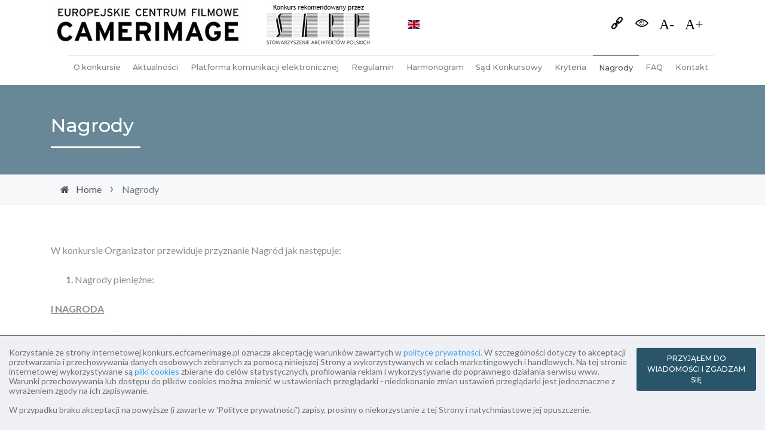

--- FILE ---
content_type: text/html; charset=UTF-8
request_url: https://konkurs.ecfcamerimage.pl/nagrody,30,pl.html
body_size: 8033
content:
<!DOCTYPE html>
<html class="no-js" lang="pl">
  <head>
     
	<meta charset="utf-8" />
	<meta name="dcterms.created" content="2021-02-15" />
	<meta name="dcterms.subject" content="Nagrody" />
	<meta name="robots" content="index,follow,all" />
	<meta name="dc.language" content="pl" />
	<meta name="designer" content="IT.PStudio /network solutions/" />
	<meta name="dcterms.creator" content="webStudio 2.6.0.1" />
	<meta name="dcterms.rights" content="ecfcamerimage.pl" />
  <meta name="google-site-verification" content="KSMOU4H16IZWJ0qU8b7CbyvKE1iW8vuq0yPBBCI-po4" />

<!--	<link rel="stylesheet" type="text/css" href="--><!--/css/bootstrap3.3.6.css" />-->
	<link rel="stylesheet" type="text/css" href="uklad1/css/theme.css" />
	<link rel="stylesheet" type="text/css" href="uklad1/css/global.css" />
	<link href="https://fonts.googleapis.com/css?family=Lato:300,400,700|Montserrat:500,600" rel="stylesheet">
	<link rel="stylesheet" type="text/css" href="uklad1/css/jquery.fancybox.min.css?v=3.3.5" />


     <link rel="shortcut icon" type="image/x-icon" href="uklad1/favicon.ico" />
     <link rel="icon" type="image/png" href="uklad1/favicon.png" />
     
     <meta name="viewport" content="width=device-width, initial-scale=1, maximum-scale=1" />
     

     <style>
   .theme-color-1-bg,
   .btn,
   .slider-content-nav .slider-prev,
   .slider-content-nav .slider-next,
   .button,
   #top-section:before,
   .contact-icon img
   {
        background-color:     #28556a;
   }
   .theme-color-1,
   #main #content ul li:before
   {
        color:     #28556a;
   }
   .slider-content-nav .slider-prev,
   .slider-content-nav .slider-next,
   .button,
   #nav .menu > li:before, #nav .menu > li > .before
   {
        color:     #f3f8fa;
        border-color:     #c7dfe9;
   }
   .button:hover,
   .btn:hover,
   .theme-color-1-bg:hover,
   .contact-icon li:nth-child(2n) img
   {
        background-color:     #132933;
   }
   .content a:not(.btn):not(.button),
   #main .itp-text-big
   {
        color:     #132933;
   }
   .slider-content-paging a.selected span
   {
        background-color:     #7db4cd;
   }
   .slider-content-paging a span
   {
        background-color:     #d3dade;
   }
   .theme-color-2-bg,
   .content h2::after,
   #parallax::before,
   .carousel-indicators .active,
   .carousel-indicators .active span
   {
        background-color:     #534e4d;
   }
   #nav .current-link,
   #content .fa.fa-3x
   {
        color:     #534e4d;
   }
   #nav .menu > li > .current-link
   {
        border-color:     #534e4d;
   }
   .theme-color-2-bg:hover
   {
        background-color:     #2a2727;
   }
</style>

	 <style>
		 .navbar-brand img.img-fluid {
    max-width: inherit;
}

.layer-mask {
    background-color: rgba(0, 0, 0, 0);
    width: 100%;
    height: 100%;
    position: absolute;
    z-index: -1;
}

.sidebar-column .contact-icon ul li img {
    padding: 16px 6px;
    float: left;
    min-height: 72px;
    max-width: 52px;
}

.row-contact-1 .col-md-6:first-child {border-right: 1px solid #e6e2e2;}

.row-contact-1 .col-md-6:nth-child(2) {padding-left:5%}

.row-contact-2 .col-md-12 {padding: 2% 0% 2% 1.3%;
    border-top: 3px solid #e6e2e2;
    margin-top: 4%; padding-top: 4%;}

.row-contact-4 .col-md-12 {border-top: 3px solid #e6e2e2; padding-top: 4%; padding-bottom: 2%;}

.row-contact-6 .col-md-12 {    margin-top: 4%;
    margin-bottom: 2%;}
    
#top-section {
   
    background-position-y: 740px;
}

.home h2 {font-size: 27px;
    line-height: 37px;}
    
    
.under-slider {
   
    display: none;
}


	 </style>


   <title>Nagrody - Konkurs Architektowniczny na projekt Europejskiego Centrum Filmowego CAMERIMAGE w Toruniu</title>
  	<meta name="description" content="W konkursie Organizator przewiduje przyznanie Nagr&oacute;d jak następuje: Nagrody pieniężne: I NAGRODA - kwota pieniężna w wysokości 1 500 000,00 zł brutto II NAGRODA - " />
   	<meta name="keywords" content="ECF Camerimage Toruń, Europejskie Centrum Filmowe CAMERIMAGE w Toruniu, CAMERIMAGE Europejska Instytucja Filmowa," />

     <script>
          document.documentElement.className = document.documentElement.className.replace("no-js","js");

                    
          var formAlert1 = 'Wypełnij wszystkie oznaczone pola i spróbuj ponownie. Adres email wydaje się być nieprawidłowy.';
          var formAlert2 = 'Wypełnij wszystkie oznaczone pola i spróbuj ponownie.';
          var formAlert3 = 'Adres email wydaje się być nieprawidłowy.';
          
                    
     </script>
  
  </head>

<body class="page-id-30  page  lang-pl no-parent  page-box-footer   sidebar-column-right page-template-default contrast-normal size-normal">
	<div id="wrapper">
		<div class="container">
			<header id="header">
				<a class="navbar-brand m-auto" href="/" title="Strona główna / Europejskie Centrum Filmowe CAMERIMAGE"><img class="img-fluid" src="files/images/logo/logo3.jpg" alt="Europejskie Centrum Filmowe CAMERIMAGE" /></a>
			        
			    <ul id="langs" class="list-inline-item list-inline"><li class="lang-pl active"><span class="flag-icon flag-icon-pl"></span><span class="lang-code">PL</span></li><li class="lang-en"><a title="Zmiana wersji językowej na EN" href="http://competition.ecfcamerimage.pl" title=""><span class="flag-icon flag-icon-gb"></span><span class="lang-code">EN</span></a></li></ul>
			    	                    
                          <div class="wcag-icons">
                            <ul>
                              <li><a class="wcag-link-1" href="#" title="Podkreślenie linków"></a></li>
                              <li><a class="wcag-link-2" href="#" title="Zmiana kontrastu"></a></li>
                              <li><a class="wcag-link-3 zoomout" href="#" title="Mniejsze litery"></a></li>
                              <li><a class="wcag-link-4 zoomin" href="#" title="Większe litery"></a></li>
                            </ul>
                          </div>

				<nav id="nav" class="navbar navbar-expand-lg navbar-light">
					

                    <div class="header-links">
                        
                        <button class="navbar-toggler w-100" type="button" data-toggle="collapse" data-target="#navbarNav" aria-controls="navbarNav" aria-expanded="false" aria-label="Toggle navigation">
                            <span class="navbar-toggler-icon"></span>
                        </button>
					    <div class="collapse navbar-collapse ml-auto w-100 flex-md-column" id="navbarNav">
			                <ul class="menu navbar-nav">
<li class='level-0 nav-item nav-item-id-2' ><a href="http://konkurs.ecfcamerimage.pl" class='level-0-link nav-link'   title="O konkursie">O konkursie</a></li>
<li class='level-0 nav-item nav-item-id-14' ><a href="aktualnosci,14,pl.html" class='level-0-link nav-link'   title="Aktualności">Aktualności</a></li>
<li class='level-0 nav-item nav-item-id-25' ><a href="platforma-komunikacji-elektronicznej,25,pl.html" class='level-0-link nav-link'   title="Platforma komunikacji elektronicznej">Platforma komunikacji elektronicznej</a></li>
<li class='level-0 nav-item nav-item-id-26' ><a href="regulamin,26,pl.html" class='level-0-link nav-link'   title="Regulamin">Regulamin</a></li>
<li class='level-0 nav-item nav-item-id-27' ><a href="harmonogram,27,pl.html" class='level-0-link nav-link'   title="Harmonogram">Harmonogram</a></li>
<li class='level-0 nav-item nav-item-id-28' ><a href="sad-konkursowy,28,pl.html" class='level-0-link nav-link'   title="Sąd Konkursowy">Sąd Konkursowy</a></li>
<li class='level-0 nav-item nav-item-id-29' ><a href="kryteria,29,pl.html" class='level-0-link nav-link'   title="Kryteria">Kryteria</a></li>
<li class='level-0 nav-item nav-item-id-30 current active' ><a href="nagrody,30,pl.html" class='level-0-link nav-link current-link'   title="Nagrody">Nagrody</a></li>
<li class='level-0 nav-item nav-item-id-31' ><a href="faq,31,pl.html" class='level-0-link nav-link'   title="FAQ">FAQ</a></li>
<li class='level-0 nav-item nav-item-id-33' ><a href="kontakt,33,pl.html" class='level-0-link nav-link'   title="Kontakt">Kontakt</a></li>
</ul>
                        </div>
					</div>
				</nav>

			</header>

		</div>

		
			<div id="top-section" style="background-image: url('');">
				<div class="container">
										 <div class="titlewrap clearfix">
							 <h2>Nagrody</h2>
						 </div>
								</div>
			</div>
		<nav class="breadcrumb-wrap d-none d-md-block" aria-label="breadcrumb">
			<div class="container">
				
    <ol class="breadcrumb" >
        <li class="link-to-home breadcrumb-item"><i class="fa fa-home" aria-hidden="true"></i>
	         <a href="/" title="Strona główna">Home</a><span class="arrow">&#8250;</span> </li>
        <li class="bread-0  breadcrumb-item active">Nagrody</li>    </ol>

    			</div>
		</nav>

		
	<div class="container">
		<div id="main">
			<div class="clearfix"> <!--TODO To trzeba poprawić dla kolum i dla row clearfix to zło -->
          <section id="content" class="content content-default clearfix ">
               
		
          <article>
                 <p align="justify">W konkursie Organizator przewiduje przyznanie Nagród jak następuje:</p>

<ol>
	<li>
	<p align="justify">Nagrody pieniężne:</p>
	</li>
</ol>

<p align="justify"><u><strong>I NAGRODA</strong></u></p>

<p align="justify"><strong>- kwota pieniężna w wysokości </strong> <strong><span xmlns="http://www.w3.org/1999/xhtml">1 500 000,00</span></strong> <strong>zł brutto</strong></p>

<p align="justify"><u><strong>II NAGRODA</strong></u></p>

<p align="justify"><strong>- kwota pieniężna w wysokości&nbsp;</strong><strong><span xmlns="http://www.w3.org/1999/xhtml">300 000,00</span></strong> <strong>zł brutto</strong></p>

<p align="justify"><u><strong>III NAGRODA</strong></u></p>

<p align="justify"><strong>- kwota pieniężna w wysokości </strong> <strong><span xmlns="http://www.w3.org/1999/xhtml">200 000,00</span></strong> <strong>zł brutto</strong></p>

<ol>
	<li value="2">
	<p align="justify">Nagroda w postaci zaproszenia do negocjacji w trybie zamówienia z wolnej ręki na wykonanie usługi na podstawie wybranej pracy konkursowej dla Uczestnika konkursu, którego praca konkursowa otrzymały największą liczbę punktów (I Nagroda pieniężna).</p>
	</li>
	<li value="3">
	<p align="justify">Dwie Nagrody pieniężne w formie wyróżnień, po 100 000,00 zł brutto dla każdej wyróżnionej Pracy konkursowej.</p>
	</li>
</ol>
          </article>          </section>
          			</div>
		</div>
	</div>


		<footer id="footer">
			<div class="footer-column">
			  <div class="container">
			     <ul id="box-footer" class="box-footer sidebar-group-box-6 sidebar row"><li class="box box-item-1 box-11 col-sm-3"><h3 class="box-title">GŁÓWNE MENU</h3><div class="inner"><div class="box-text"><ul class="menu navbar-nav">
<li class='level-0 nav-item nav-item-id-2' ><a href="http://konkurs.ecfcamerimage.pl" class='level-0-link nav-link'   title="O konkursie">O konkursie</a></li>
<li class='level-0 nav-item nav-item-id-14' ><a href="aktualnosci,14,pl.html" class='level-0-link nav-link'   title="Aktualności">Aktualności</a></li>
<li class='level-0 nav-item nav-item-id-25' ><a href="platforma-komunikacji-elektronicznej,25,pl.html" class='level-0-link nav-link'   title="Platforma komunikacji elektronicznej">Platforma komunikacji elektronicznej</a></li>
<li class='level-0 nav-item nav-item-id-26' ><a href="regulamin,26,pl.html" class='level-0-link nav-link'   title="Regulamin">Regulamin</a></li>
<li class='level-0 nav-item nav-item-id-27' ><a href="harmonogram,27,pl.html" class='level-0-link nav-link'   title="Harmonogram">Harmonogram</a></li>
<li class='level-0 nav-item nav-item-id-28' ><a href="sad-konkursowy,28,pl.html" class='level-0-link nav-link'   title="Sąd Konkursowy">Sąd Konkursowy</a></li>
<li class='level-0 nav-item nav-item-id-29' ><a href="kryteria,29,pl.html" class='level-0-link nav-link'   title="Kryteria">Kryteria</a></li>
<li class='level-0 nav-item nav-item-id-30 current active' ><a href="nagrody,30,pl.html" class='level-0-link nav-link current-link'   title="Nagrody">Nagrody</a></li>
<li class='level-0 nav-item nav-item-id-31' ><a href="faq,31,pl.html" class='level-0-link nav-link'   title="FAQ">FAQ</a></li>
<li class='level-0 nav-item nav-item-id-33' ><a href="kontakt,33,pl.html" class='level-0-link nav-link'   title="Kontakt">Kontakt</a></li>
</ul>
</div></li><li class="box box-item-2 box-10 col-sm-4 offset-sm-1"><h3 class="box-title">Organizatorzy</h3><div class="inner"><div class="box-text"><p><a href="https://ecfcamerimage.pl/" target="_blank"><img alt="" src="/files/images/logo/ecfc_logo.jpg" style="width: 325px; height: 74px;" /></a></p>

<p><a href="http://www.sarp.org.pl/" target="_blank"><img alt="" src="/files/images/logo/SARP_2020.jpg" style="width: 325px; height: 114px;" /></a></p>
</div></div></li><li class="box box-item-3 box-15 col-sm-3 offset-sm-1"><h3 class="box-title">SOCIAL MEDIA</h3><div class="inner"><div class="box-text"><p>Zapraszamy do odwiedzenia naszych stron społecznościowych:</p>

<p><a href="https://www.facebook.com/Europejskie-Centrum-Filmowe-Camerimage-102643484852339/?tn-str=k*F" target="_blank" title="profil Facebook / Europejskie Centrum Filmowe CAMERIMAGE"><i class="fa fa-facebook fa-fw"></i></a> <a href="https://twitter.com/ECFCamerimage" target="_blank" title="profil Twitter / Europejskie Centrum Filmowe CAMERIMAGE"><i class="fa fa-twitter fa-fw"></i></a> <a href="https://www.youtube.com/channel/UClPNcEJzFyxnQd1Qh6iabDA?view_as=subscriber" target="_blank" title="profil YouTube / Europejskie Centrum Filmowe CAMERIMAGE"><i class="fa fa-youtube fa-fw"></i></a> <a href="https://www.instagram.com/ecf_camerimage/" target="_blank" title="profil Instagram / Europejskie Centrum Filmowe CAMERIMAGE"><i class="fa fa-instagram fa-fw"></i></a></p>

<p>&nbsp;</p>

<p><a href="http://konkurs.ecfcamerimage.pl/deklaracja-dostepnosci,21,pl.html">Deklaracja dostępności</a></p>
</div></div></li></ul>			  </div>
			</div>

			<div class="clearfix container">
<!--			     --><!--			   <div id="footer-left">-->
<!--			        <a href="--><!--" target="_blank"><img src="--><!--/images/facebook.jpg" alt="" /></a>-->
<!--			   </div>-->
<!--			     -->
			   <div id="footer-foo" class="container">
			        <p id="copy" class="">Copyright &copy; 2021-2026 ecfcamerimage.pl<br />
			         <span id="design-by"><a class="underline" href="https://itpstudio.pl" target="_blank" title="IT.PStudio / projektowanie stron www">IT.PStudio</a> / projektowanie stron www /</span>
			        </p>
			   </div>
			</div>
      </footer>
  </div>
  

  <!-- Global site tag (gtag.js) - Google Analytics -->
<script async src="https://www.googletagmanager.com/gtag/js?id=UA-161955062-1"></script>
<script>
window.dataLayer = window.dataLayer || [];
function gtag(){dataLayer.push(arguments);}
gtag('js', new Date());
gtag('config', 'UA-161955062-1');
</script> 

  
  
	
	<div id="cookies" class="alert fade show" role="alert">
		<div class="container-fluid">
			<p><a href="javascript:void(0);" class="btn closecookies">PRZYJĄŁEM DO WIADOMOŚCI
					I ZGADZAM SIĘ</a>Korzystanie ze strony internetowej konkurs.ecfcamerimage.pl oznacza akceptację warunków zawartych w <a href="polityka-prywatnosci,17,pl.html"> polityce prywatności.</a>
				W szczególności dotyczy to akceptacji przetwarzania i przechowywania danych osobowych zebranych za pomocą niniejszej Strony a wykorzystywanych w celach marketingowych i handlowych.
				Na tej stronie internetowej wykorzystywane są <a href="polityka-prywatnosci,17,pl.html#COOKIES">pliki cookies</a>  zbierane do celów statystycznych, profilowania reklam i wykorzystywane do poprawnego działania serwisu www.
				Warunki przechowywania lub dostępu do plików cookies można zmienić w ustawieniach przeglądarki - niedokonanie
				zmian ustawień przeglądarki jest jednoznaczne z wyrażeniem zgody na ich zapisywanie.
			</p>
			<p>W przypadku braku akceptacji na powyższe (i zawarte w 'Polityce prywatności') zapisy, prosimy o niekorzystanie z tej Strony i natychmiastowe jej opuszczenie.</p>
		</div>
	</div>

  <script src="https://code.jquery.com/jquery-3.3.1.min.js"></script>
<script src="https://code.jquery.com/ui/1.12.1/jquery-ui.min.js"></script>
<!--<script src="--><!--/js/parallax.min.js"></script>-->
<script src="uklad1/js/skrollr.min.js"></script>
<script src="uklad1/js/jquery.cookie.js"></script>
<script src="uklad1/js/jquery.easing.1.3.js"></script>
<script src="uklad1/js/functions.min.js"></script>
<script src="uklad1/js/superfish.min.js"></script>
<script src="uklad1/js/jquery.fancybox.min.js?v=3.5.2"></script>
<script src="uklad1/js/fontsize.min.js"></script>

<!-- TODO -->
<script src="https://cdnjs.cloudflare.com/ajax/libs/popper.js/1.14.3/umd/popper.min.js" integrity="sha384-ZMP7rVo3mIykV+2+9J3UJ46jBk0WLaUAdn689aCwoqbBJiSnjAK/l8WvCWPIPm49" crossorigin="anonymous"></script>
<script src="https://stackpath.bootstrapcdn.com/bootstrap/4.1.3/js/bootstrap.min.js" integrity="sha384-ChfqqxuZUCnJSK3+MXmPNIyE6ZbWh2IMqE241rYiqJxyMiZ6OW/JmZQ5stwEULTy" crossorigin="anonymous"></script>

<script>
     $(document).ready(function() {
       $("a[rel*=spemail]").spemail("|,:","linkbase");
        $("#main a[href$='.jpg'],#main a[href$='.png'],#main a[href$='.gif']").attr('rel', 'galeria').fancybox({
           helpers: {
              title: {
                 type: 'inside'
              }
           },
        });
         $("a.galeria, a[data-fancybox*='prod']").fancybox({
             helpers : {
                 title : {
                     type : 'inside'
                 }
             },
             transitionIn   :    'elastic',
             transitionOut  :    'elastic',
             titlePosition  : 'over',
             titleFormat    : 'formatTitle',
             buttons : [
                 'slideShow',
                 'fullScreen',
                 'thumbs',
                 'close'
             ],
         });

          $(".blank").attr("target","_blank");
          
          
          /* cookies
           ====================================================================*/
         $('#cookies').show();
         $('.closecookies').click(function(event) {
               $.cookie("aboutcookie", "true", { expires: 360 });
               $('#cookies').fadeOut();
                    event.preventDefault();
            });
         if ($.cookie('aboutcookie') == null){
               $('#cookies').show();
         } else {
               $('#cookies').hide();
         }   
          
          
          /* form
           ====================================================================*/
          walidForm('#form-contact', ['company','tel']);
          walidForm('#form-fast');
          clearInput ();


          /* menu
           ====================================================================*/
          // jQuery('#nav .menu').superfish();



          /* kontrast, czcionki
           ====================================================================*/
        var sContrast = $.cookie('contrast');
        if ( (sContrast!='') && (sContrast!='contrast-normal') ) {
            if (sContrast=='contrast-bw') {
              $('body').removeClass("contrast-normal").addClass("contrast-bw");
            } else if (sContrast=='contrast-wb') {
              $('body').removeClass("contrast-normal").addClass("contrast-wb");
            } else if (sContrast=='contrast-by') {
              $('body').removeClass("contrast-normal").addClass("contrast-by");
            } else if (sContrast=='contrast-yb') {
              $('body').removeClass("contrast-normal").addClass("contrast-yb");
            } 
        }


          $('.wcag-link-1').click(function() {
            $('html a').toggleClass('underlineX');
          });         

          $('html p, html a, html h1, html h2, html h3, html h4, html h5, html .row, html .news-date, html #main #content ul li, html #main #content ol li, html td, html label, html input').FontSize({
              increaseBtn: '.zoomin',
              reduceBtn: '.zoomout',
              increaseTimes: 4,
              reduceTimes: 2,
              step: 1
            });                   


          $('.wcag-link-2').click(function() {

            if ($('body').hasClass("contrast-normal")) {
              $('body').removeClass("contrast-normal").addClass("contrast-bw");
              $.cookie("contrast", "contrast-bw", { expires: 360 });
            } else if ($('body').hasClass("contrast-bw")) {
              $('body').removeClass("contrast-bw").addClass("contrast-wb");
              $.cookie("contrast", "contrast-wb", { expires: 360 });
            } else if ($('body').hasClass("contrast-wb")) {
              $('body').removeClass("contrast-wb").addClass("contrast-by");
              $.cookie("contrast", "contrast-by", { expires: 360 });
            } else if ($('body').hasClass("contrast-by")) {
              $('body').removeClass("contrast-by").addClass("contrast-yb");
              $.cookie("contrast", "contrast-yb", { expires: 360 });
            } else if ($('body').hasClass("contrast-yb")) {
              $('body').removeClass("contrast-yb").addClass("contrast-normal");
              $.cookie("contrast", "contrast-normal", { expires: 360 });
            }

          });


          $('.zoomin').click(function() {

            var sFontsize = $.cookie('fontsize');
            if (!sFontsize || sFontsize=='') {
              $.cookie("fontsize", "size-normal", { expires: 360 });
              var sFontsize = $.cookie('fontsize');
            }            

            if (sFontsize=="size-minus-2") {
              $.cookie("fontsize", "size-minus-1", { expires: 360 });
            } else if (sFontsize=="size-minus-1") {
              $.cookie("fontsize", "size-normal", { expires: 360 });
            } else if (sFontsize=="size-normal") {
              $.cookie("fontsize", "size-plus-1", { expires: 360 });
            } else if (sFontsize=="size-plus-1") {
              $.cookie("fontsize", "size-plus-2", { expires: 360 });
            } else if (sFontsize=="size-plus-2") {
               $.cookie("fontsize", "size-plus-3", { expires: 360 });
            } else if (sFontsize=="size-plus-3") {
               $.cookie("fontsize", "size-plus-4", { expires: 360 });
            }

          });          


          $('.zoomout').click(function() {

            var sFontsize = $.cookie('fontsize');
            if (!sFontsize || sFontsize=='') {
              $.cookie("fontsize", "size-normal", { expires: 360 });
              var sFontsize = $.cookie('fontsize');
            } 

            if (sFontsize=="size-minus-2") {
              $.cookie("fontsize", "size-minus-2", { expires: 360 });
            } else if (sFontsize=="size-minus-1") {
              $.cookie("fontsize", "size-minus-2", { expires: 360 });
            } else if (sFontsize=="size-normal") {
              $.cookie("fontsize", "size-minus-1", { expires: 360 });
            } else if (sFontsize=="size-plus-1") {
              $.cookie("fontsize", "size-normal", { expires: 360 });
            } else if (sFontsize=="size-plus-2") {
              $.cookie("fontsize", "size-plus-1", { expires: 360 });
            } else if (sFontsize=="size-plus-3") {
              $.cookie("fontsize", "size-plus-2", { expires: 360 });
            } else if (sFontsize=="size-plus-4") {
              $.cookie("fontsize", "size-plus-3", { expires: 360 });
            }
            
          });


        var sFontsize = $.cookie('fontsize');
        if (!sFontsize || sFontsize=='') {
          $.cookie("fontsize", "size-normal", { expires: 360 });
          var sFontsize = $.cookie('fontsize');
        }
        if ( sFontsize && (sFontsize!='') ) {

            if (sFontsize=='size-minus-2') {
              $.cookie("fontsize", "size-normal", { expires: 360 });
              $('.zoomout').click();
              $('.zoomout').click();
            } else if (sFontsize=='size-minus-1') {
              $.cookie("fontsize", "size-normal", { expires: 360 });
              $('.zoomout').click();
            } else if (sFontsize=='size-normal') {
              $.cookie("fontsize", "size-normal", { expires: 360 });
            } else if (sFontsize=='size-plus-1') {
              $.cookie("fontsize", "size-normal", { expires: 360 });
              $('.zoomin').click();
            } else if (sFontsize=='size-plus-2') {
              $.cookie("fontsize", "size-normal", { expires: 360 });
              $('.zoomin').click();
              $('.zoomin').click();
            } else if (sFontsize=='size-plus-3') {
              $.cookie("fontsize", "size-normal", { expires: 360 });
              $('.zoomin').click();
              $('.zoomin').click();
              $('.zoomin').click();
            } else if (sFontsize=='size-plus-4') {
              $.cookie("fontsize", "size-normal", { expires: 360 });
              $('.zoomin').click();
              $('.zoomin').click();
              $('.zoomin').click();
              $('.zoomin').click();
            } 

        }



          /* sociao media
           ====================================================================*/
          function handleSlideBox( slayer ){
               var master = slayer.getElements( '.belt' );
               master.each(function(el){
                    el.addEvent('click', function(event){
                         if( slayer.style.right == '0px' ){
                              slayer.style.right = '-326px';
                              slayer.setStyle( 'z-index', '99' );
                         }
                         else{
                              slayer.style.right = '0px';
                              slayer.setStyle( 'z-index', '100' );
                         }
                    });
               });
          }
          
          function handleTouchScreenDevices(){
               if( ( "ontouchstart" in jQuery(document.body) ) ){
                    jQuery(document.body).addClass( "touch" );
                    jQuery(document.body).removeClass( "no-touch" );
                    handleSlideBox( jQuery( 'slide-box-fblike' ) );
                    handleSlideBox( jQuery( 'slide-box-pinterest' ) );
                    handleSlideBox( jQuery( 'slide-box-newsletter' ) );
               }else{
                    jQuery(document.body).addClass( "no-touch" );
                    jQuery(document.body).removeClass( "touch" );
               }
          }
          
          handleTouchScreenDevices();



          /* slider
           ====================================================================*/
          /*
          var carousel = jQuery("#slider-top");
             function runCarousel() {
               jQuery("#slider-top").carouFredSel({
                    width: "100%",
                    height: "auto",
                    responsive: true,
                    auto: false,
                    circular: true,
                    infinite: false,
                    items: {
                    visible: 1
                    },
                    prev: "#slider-top-prev",
                    next: "#slider-top-next",
                    scroll: {
                    duration: 750,
                    timeoutDuration: 4500,
                    fx: "crossfade",
                    onBefore: function( data ) {
     
                         showTitle( data.items.visible.eq(0).find('.desc-wrap'), data.scroll.duration );
                    
                    }
                    
                    },
                    pagination: "#slider-top-paging",
                    onCreate: function( data ) {
     
                       $(window).on("resize", function(){
                            carousel.parent().add(carousel).css("height", carousel.children().first().height() + "px");
                       }).trigger("resize");

                       showTitle( data.items.eq(0).find('.desc-wrap'), scroll.duration );
     
                    },
               });}
               jQuery("#slider-top").imagesLoaded(runCarousel);
               
               
               function showTitle( item, duration ) {
                    if(item.html() != ' '){
                         jQuery('#slider-top-desc-wrap .inner').animate({'opacity': 0}, 300, function(){
                              jQuery(this).html( item.html() );
                         });
                         setTimeout(function(){$('#slider-top-desc-wrap .inner').animate({'opacity': 1}, 300)}, duration);
     
                    }else{
     
                    }
          
               }
                         
                         */
          
          /* mobile nav
           ====================================================================*/
          /*
          var topold = '';
           jQuery('#button-mobile-menu').unbind('click')
               .bind('click', function(event){
               event.preventDefault();
               var $nav = jQuery('#nav');
               $nav.find('.menu').animate({ height:'toggle' });
               $nav.toggleClass('active');
               var offset = $nav.offset();
               var top = offset.top;
               
               if($nav.hasClass('active')){
                    topold = $nav.css('top');
                    $nav.css({'top': top, 'position': 'absolute'});
               }else {
                    $nav.css({'top': topold, 'position': 'fixed'});
               }
          });
          */
          
            

         jQuery('#navbarNav ul.menu').superfish();

	     /**
	      * IMG RWD nie wiem czy dać to w CSS
	      */
	     jQuery('.content img').addClass('img-fluid');
	     jQuery('.content table').addClass('table');
         // var s = skrollr.init({
         //     render: function(data) {
         //         smoothScrolling: false
                 //Debugging - Log the current scroll position.
                 //console.log(data.curTop);
             // }
         // });

	     /**
	      * menu clicable
	      */
	     // $('li.dropdown').on('click', function() {
		  //    var $el = $(this);
		  //    if ($el.hasClass('open')) {
			//      var $a = $el.children('a.dropdown-toggle');
			//      if ($a.length && $a.attr('href')) {
			// 	     location.href = $a.attr('href');
			//      }
		  //    }
	     // });

     });
     
     function showTitle( item, duration ) {
         $item = item.find('.desc-wrap');
          
     }
     
</script>

 
<script src="uklad1/js/jquery.imagesloaded.min.js"></script>
<script>
      $(document).ready(function() {

        $("#slider-content-wrap-20 .carousel").carousel();
        $("#slider-content-wrap-20 .carousel-item").first().addClass("active");
        $("#slider-wrap-20 .carousel-indicators .slider-dot").first().addClass("active");
      });
</script>
<script>
                                                  
</script>
  </body>
</html>


--- FILE ---
content_type: text/css
request_url: https://konkurs.ecfcamerimage.pl/uklad1/css/theme.css
body_size: 178288
content:
@charset "UTF-8";
/*!
 * Bootstrap v4.1.0 (https://getbootstrap.com/)
 * Copyright 2011-2018 The Bootstrap Authors
 * Copyright 2011-2018 Twitter, Inc.
 * Licensed under MIT (https://github.com/twbs/bootstrap/blob/master/LICENSE)
 */
:root {
  --blue: #007bff;
  --indigo: #6610f2;
  --purple: #6f42c1;
  --pink: #e83e8c;
  --red: #dc3545;
  --orange: #fd7e14;
  --yellow: #ffc107;
  --green: #28a745;
  --teal: #20c997;
  --cyan: #17a2b8;
  --white: #fff;
  --gray: #6c757d;
  --gray-dark: #343a40;
  --primary: #007bff;
  --secondary: #6c757d;
  --success: #28a745;
  --info: #17a2b8;
  --warning: #ffc107;
  --danger: #dc3545;
  --light: #f8f9fa;
  --dark: #343a40;
  --breakpoint-xs: 0;
  --breakpoint-sm: 576px;
  --breakpoint-md: 768px;
  --breakpoint-lg: 992px;
  --breakpoint-xl: 1200px;
  --font-family-sans-serif: -apple-system, BlinkMacSystemFont, "Segoe UI", Roboto, "Helvetica Neue", Arial, sans-serif, "Apple Color Emoji", "Segoe UI Emoji", "Segoe UI Symbol";
  --font-family-monospace: SFMono-Regular, Menlo, Monaco, Consolas, "Liberation Mono", "Courier New", monospace; }

*,
*::before,
*::after {
  box-sizing: border-box; }

html {
  font-family: sans-serif;
  line-height: 1.15;
  -webkit-text-size-adjust: 100%;
  -ms-text-size-adjust: 100%;
  -ms-overflow-style: scrollbar;
  -webkit-tap-highlight-color: rgba(0, 0, 0, 0); }

@-ms-viewport {
  width: device-width; }

article, aside, figcaption, figure, footer, header, hgroup, main, nav, section {
  display: block; }

body {
  margin: 0;
  font-family: -apple-system, BlinkMacSystemFont, "Segoe UI", Roboto, "Helvetica Neue", Arial, sans-serif, "Apple Color Emoji", "Segoe UI Emoji", "Segoe UI Symbol";
  font-size: 1rem;
  font-weight: 400;
  line-height: 1.5;
  color: #212529;
  text-align: left;
  background-color: #fff; }

[tabindex="-1"]:focus {
  outline: 0 !important; }

hr {
  box-sizing: content-box;
  height: 0;
  overflow: visible; }

h1, h2, h3, h4, h5, h6 {
  margin-top: 0;
  margin-bottom: 0.5rem; }

p {
  margin-top: 0;
  margin-bottom: 1rem; }

abbr[title],
abbr[data-original-title] {
  text-decoration: underline;
  text-decoration: underline dotted;
  cursor: help;
  border-bottom: 0; }

address {
  margin-bottom: 1rem;
  font-style: normal;
  line-height: inherit; }

ol,
ul,
dl {
  margin-top: 0;
  margin-bottom: 1rem; }

ol ol,
ul ul,
ol ul,
ul ol {
  margin-bottom: 0; }

dt {
  font-weight: 700; }

dd {
  margin-bottom: .5rem;
  margin-left: 0; }

blockquote {
  margin: 0 0 1rem; }

dfn {
  font-style: italic; }

b,
strong {
  font-weight: bolder; }

small {
  font-size: 80%; }

sub,
sup {
  position: relative;
  font-size: 75%;
  line-height: 0;
  vertical-align: baseline; }

sub {
  bottom: -.25em; }

sup {
  top: -.5em; }

a {
  color: #007bff;
  text-decoration: none;
  background-color: transparent;
  -webkit-text-decoration-skip: objects; }
  a:hover {
    color: #0056b3;
    text-decoration: underline; }

a:not([href]):not([tabindex]) {
  color: inherit;
  text-decoration: none; }
  a:not([href]):not([tabindex]):hover, a:not([href]):not([tabindex]):focus {
    color: inherit;
    text-decoration: none; }
  a:not([href]):not([tabindex]):focus {
    outline: 0; }

pre,
code,
kbd,
samp {
  font-family: SFMono-Regular, Menlo, Monaco, Consolas, "Liberation Mono", "Courier New", monospace;
  font-size: 1em; }

pre {
  margin-top: 0;
  margin-bottom: 1rem;
  overflow: auto;
  -ms-overflow-style: scrollbar; }

figure {
  margin: 0 0 1rem; }

img {
  vertical-align: middle;
  border-style: none; }

svg:not(:root) {
  overflow: hidden;
  vertical-align: middle; }

table {
  border-collapse: collapse; }

caption {
  padding-top: 0.75rem;
  padding-bottom: 0.75rem;
  color: #6c757d;
  text-align: left;
  caption-side: bottom; }

th {
  text-align: inherit; }

label {
  display: inline-block;
  margin-bottom: 0.5rem; }

button {
  border-radius: 0; }

button:focus {
  outline: 1px dotted;
  outline: 5px auto -webkit-focus-ring-color; }

input,
button,
select,
optgroup,
textarea {
  margin: 0;
  font-family: inherit;
  font-size: inherit;
  line-height: inherit; }

button,
input {
  overflow: visible; }

button,
select {
  text-transform: none; }

button,
html [type="button"],
[type="reset"],
[type="submit"] {
  -webkit-appearance: button; }

button::-moz-focus-inner,
[type="button"]::-moz-focus-inner,
[type="reset"]::-moz-focus-inner,
[type="submit"]::-moz-focus-inner {
  padding: 0;
  border-style: none; }

input[type="radio"],
input[type="checkbox"] {
  box-sizing: border-box;
  padding: 0; }

input[type="date"],
input[type="time"],
input[type="datetime-local"],
input[type="month"] {
  -webkit-appearance: listbox; }

textarea {
  overflow: auto;
  resize: vertical; }

fieldset {
  min-width: 0;
  padding: 0;
  margin: 0;
  border: 0; }

legend {
  display: block;
  width: 100%;
  max-width: 100%;
  padding: 0;
  margin-bottom: .5rem;
  font-size: 1.5rem;
  line-height: inherit;
  color: inherit;
  white-space: normal; }

progress {
  vertical-align: baseline; }

[type="number"]::-webkit-inner-spin-button,
[type="number"]::-webkit-outer-spin-button {
  height: auto; }

[type="search"] {
  outline-offset: -2px;
  -webkit-appearance: none; }

[type="search"]::-webkit-search-cancel-button,
[type="search"]::-webkit-search-decoration {
  -webkit-appearance: none; }

::-webkit-file-upload-button {
  font: inherit;
  -webkit-appearance: button; }

output {
  display: inline-block; }

summary {
  display: list-item;
  cursor: pointer; }

template {
  display: none; }

[hidden] {
  display: none !important; }

h1, h2, h3, h4, h5, h6,
.h1, .h2, .h3, .h4, .h5, .h6 {
  margin-bottom: 0.5rem;
  font-family: inherit;
  font-weight: 500;
  line-height: 1.2;
  color: inherit; }

h1, .h1 {
  font-size: 2.5rem; }

h2, .h2 {
  font-size: 2rem; }

h3, .h3 {
  font-size: 1.75rem; }

h4, .h4 {
  font-size: 1.5rem; }

h5, .h5 {
  font-size: 1.25rem; }

h6, .h6 {
  font-size: 1rem; }

.lead {
  font-size: 1.25rem;
  font-weight: 300; }

.display-1 {
  font-size: 6rem;
  font-weight: 300;
  line-height: 1.2; }

.display-2 {
  font-size: 5.5rem;
  font-weight: 300;
  line-height: 1.2; }

.display-3 {
  font-size: 4.5rem;
  font-weight: 300;
  line-height: 1.2; }

.display-4 {
  font-size: 3.5rem;
  font-weight: 300;
  line-height: 1.2; }

hr {
  margin-top: 1rem;
  margin-bottom: 1rem;
  border: 0;
  border-top: 1px solid rgba(0, 0, 0, 0.1); }

small,
.small {
  font-size: 80%;
  font-weight: 400; }

mark,
.mark {
  padding: 0.2em;
  background-color: #fcf8e3; }

.list-unstyled {
  padding-left: 0;
  list-style: none; }

.list-inline {
  padding-left: 0;
  list-style: none; }

.list-inline-item {
  display: inline-block; }
  .list-inline-item:not(:last-child) {
    margin-right: 0.5rem; }

.initialism {
  font-size: 90%;
  text-transform: uppercase; }

.blockquote {
  margin-bottom: 1rem;
  font-size: 1.25rem; }

.blockquote-footer {
  display: block;
  font-size: 80%;
  color: #6c757d; }
  .blockquote-footer::before {
    content: "\2014 \00A0"; }

.img-fluid {
  max-width: 100%;
  height: auto; }

.img-thumbnail {
  padding: 0.25rem;
  background-color: #fff;
  border: 1px solid #dee2e6;
  border-radius: 0.25rem;
  max-width: 100%;
  height: auto; }

.figure {
  display: inline-block; }

.figure-img {
  margin-bottom: 0.5rem;
  line-height: 1; }

.figure-caption {
  font-size: 90%;
  color: #6c757d; }

code {
  font-size: 87.5%;
  color: #e83e8c;
  word-break: break-word; }
  a > code {
    color: inherit; }

kbd {
  padding: 0.2rem 0.4rem;
  font-size: 87.5%;
  color: #fff;
  background-color: #212529;
  border-radius: 0.2rem; }
  kbd kbd {
    padding: 0;
    font-size: 100%;
    font-weight: 700; }

pre {
  display: block;
  font-size: 87.5%;
  color: #212529; }
  pre code {
    font-size: inherit;
    color: inherit;
    word-break: normal; }

.pre-scrollable {
  max-height: 340px;
  overflow-y: scroll; }

.container {
  width: 100%;
  padding-right: 15px;
  padding-left: 15px;
  margin-right: auto;
  margin-left: auto; }
  @media (min-width: 576px) {
    .container {
      max-width: 540px; } }
  @media (min-width: 768px) {
    .container {
      max-width: 720px; } }
  @media (min-width: 992px) {
    .container {
      max-width: 960px; } }
  @media (min-width: 1200px) {
    .container {
      max-width: 1140px; } }

.container-fluid {
  width: 100%;
  padding-right: 15px;
  padding-left: 15px;
  margin-right: auto;
  margin-left: auto; }

.row {
  display: flex;
  flex-wrap: wrap;
  margin-right: -15px;
  margin-left: -15px; }

.no-gutters {
  margin-right: 0;
  margin-left: 0; }
  .no-gutters > .col,
  .no-gutters > [class*="col-"] {
    padding-right: 0;
    padding-left: 0; }

.col-1, .col-2, .col-3, .col-4, .col-5, .col-6, .col-7, .col-8, .col-9, .col-10, .col-11, .col-12, .col,
.col-auto, .col-sm-1, .col-sm-2, .col-sm-3, .col-sm-4, .col-sm-5, .col-sm-6, .col-sm-7, .col-sm-8, .col-sm-9, .col-sm-10, .col-sm-11, .col-sm-12, .col-sm,
.col-sm-auto, .col-md-1, .col-md-2, .col-md-3, .col-md-4, .col-md-5, .col-md-6, .col-md-7, .col-md-8, .col-md-9, .col-md-10, .col-md-11, .col-md-12, .col-md,
.col-md-auto, .col-lg-1, .col-lg-2, .col-lg-3, .col-lg-4, .col-lg-5, .col-lg-6, .col-lg-7, .col-lg-8, .col-lg-9, .col-lg-10, .col-lg-11, .col-lg-12, .col-lg,
.col-lg-auto, .col-xl-1, .col-xl-2, .col-xl-3, .col-xl-4, .col-xl-5, .col-xl-6, .col-xl-7, .col-xl-8, .col-xl-9, .col-xl-10, .col-xl-11, .col-xl-12, .col-xl,
.col-xl-auto {
  position: relative;
  width: 100%;
  min-height: 1px;
  padding-right: 15px;
  padding-left: 15px; }

.col {
  flex-basis: 0;
  flex-grow: 1;
  max-width: 100%; }

.col-auto {
  flex: 0 0 auto;
  width: auto;
  max-width: none; }

.col-1 {
  flex: 0 0 8.33333%;
  max-width: 8.33333%; }

.col-2 {
  flex: 0 0 16.66667%;
  max-width: 16.66667%; }

.col-3 {
  flex: 0 0 25%;
  max-width: 25%; }

.col-4 {
  flex: 0 0 33.33333%;
  max-width: 33.33333%; }

.col-5 {
  flex: 0 0 41.66667%;
  max-width: 41.66667%; }

.col-6 {
  flex: 0 0 50%;
  max-width: 50%; }

.col-7 {
  flex: 0 0 58.33333%;
  max-width: 58.33333%; }

.col-8 {
  flex: 0 0 66.66667%;
  max-width: 66.66667%; }

.col-9 {
  flex: 0 0 75%;
  max-width: 75%; }

.col-10 {
  flex: 0 0 83.33333%;
  max-width: 83.33333%; }

.col-11 {
  flex: 0 0 91.66667%;
  max-width: 91.66667%; }

.col-12 {
  flex: 0 0 100%;
  max-width: 100%; }

.order-first {
  order: -1; }

.order-last {
  order: 13; }

.order-0 {
  order: 0; }

.order-1 {
  order: 1; }

.order-2 {
  order: 2; }

.order-3 {
  order: 3; }

.order-4 {
  order: 4; }

.order-5 {
  order: 5; }

.order-6 {
  order: 6; }

.order-7 {
  order: 7; }

.order-8 {
  order: 8; }

.order-9 {
  order: 9; }

.order-10 {
  order: 10; }

.order-11 {
  order: 11; }

.order-12 {
  order: 12; }

.offset-1 {
  margin-left: 8.33333%; }

.offset-2 {
  margin-left: 16.66667%; }

.offset-3 {
  margin-left: 25%; }

.offset-4 {
  margin-left: 33.33333%; }

.offset-5 {
  margin-left: 41.66667%; }

.offset-6 {
  margin-left: 50%; }

.offset-7 {
  margin-left: 58.33333%; }

.offset-8 {
  margin-left: 66.66667%; }

.offset-9 {
  margin-left: 75%; }

.offset-10 {
  margin-left: 83.33333%; }

.offset-11 {
  margin-left: 91.66667%; }

@media (min-width: 576px) {
  .col-sm {
    flex-basis: 0;
    flex-grow: 1;
    max-width: 100%; }
  .col-sm-auto {
    flex: 0 0 auto;
    width: auto;
    max-width: none; }
  .col-sm-1 {
    flex: 0 0 8.33333%;
    max-width: 8.33333%; }
  .col-sm-2 {
    flex: 0 0 16.66667%;
    max-width: 16.66667%; }
  .col-sm-3 {
    flex: 0 0 25%;
    max-width: 25%; }
  .col-sm-4 {
    flex: 0 0 33.33333%;
    max-width: 33.33333%; }
  .col-sm-5 {
    flex: 0 0 41.66667%;
    max-width: 41.66667%; }
  .col-sm-6 {
    flex: 0 0 50%;
    max-width: 50%; }
  .col-sm-7 {
    flex: 0 0 58.33333%;
    max-width: 58.33333%; }
  .col-sm-8 {
    flex: 0 0 66.66667%;
    max-width: 66.66667%; }
  .col-sm-9 {
    flex: 0 0 75%;
    max-width: 75%; }
  .col-sm-10 {
    flex: 0 0 83.33333%;
    max-width: 83.33333%; }
  .col-sm-11 {
    flex: 0 0 91.66667%;
    max-width: 91.66667%; }
  .col-sm-12 {
    flex: 0 0 100%;
    max-width: 100%; }
  .order-sm-first {
    order: -1; }
  .order-sm-last {
    order: 13; }
  .order-sm-0 {
    order: 0; }
  .order-sm-1 {
    order: 1; }
  .order-sm-2 {
    order: 2; }
  .order-sm-3 {
    order: 3; }
  .order-sm-4 {
    order: 4; }
  .order-sm-5 {
    order: 5; }
  .order-sm-6 {
    order: 6; }
  .order-sm-7 {
    order: 7; }
  .order-sm-8 {
    order: 8; }
  .order-sm-9 {
    order: 9; }
  .order-sm-10 {
    order: 10; }
  .order-sm-11 {
    order: 11; }
  .order-sm-12 {
    order: 12; }
  .offset-sm-0 {
    margin-left: 0; }
  .offset-sm-1 {
    margin-left: 8.33333%; }
  .offset-sm-2 {
    margin-left: 16.66667%; }
  .offset-sm-3 {
    margin-left: 25%; }
  .offset-sm-4 {
    margin-left: 33.33333%; }
  .offset-sm-5 {
    margin-left: 41.66667%; }
  .offset-sm-6 {
    margin-left: 50%; }
  .offset-sm-7 {
    margin-left: 58.33333%; }
  .offset-sm-8 {
    margin-left: 66.66667%; }
  .offset-sm-9 {
    margin-left: 75%; }
  .offset-sm-10 {
    margin-left: 83.33333%; }
  .offset-sm-11 {
    margin-left: 91.66667%; } }

@media (min-width: 768px) {
  .col-md {
    flex-basis: 0;
    flex-grow: 1;
    max-width: 100%; }
  .col-md-auto {
    flex: 0 0 auto;
    width: auto;
    max-width: none; }
  .col-md-1 {
    flex: 0 0 8.33333%;
    max-width: 8.33333%; }
  .col-md-2 {
    flex: 0 0 16.66667%;
    max-width: 16.66667%; }
  .col-md-3 {
    flex: 0 0 25%;
    max-width: 25%; }
  .col-md-4 {
    flex: 0 0 33.33333%;
    max-width: 33.33333%; }
  .col-md-5 {
    flex: 0 0 41.66667%;
    max-width: 41.66667%; }
  .col-md-6 {
    flex: 0 0 50%;
    max-width: 50%; }
  .col-md-7 {
    flex: 0 0 58.33333%;
    max-width: 58.33333%; }
  .col-md-8 {
    flex: 0 0 66.66667%;
    max-width: 66.66667%; }
  .col-md-9 {
    flex: 0 0 75%;
    max-width: 75%; }
  .col-md-10 {
    flex: 0 0 83.33333%;
    max-width: 83.33333%; }
  .col-md-11 {
    flex: 0 0 91.66667%;
    max-width: 91.66667%; }
  .col-md-12 {
    flex: 0 0 100%;
    max-width: 100%; }
  .order-md-first {
    order: -1; }
  .order-md-last {
    order: 13; }
  .order-md-0 {
    order: 0; }
  .order-md-1 {
    order: 1; }
  .order-md-2 {
    order: 2; }
  .order-md-3 {
    order: 3; }
  .order-md-4 {
    order: 4; }
  .order-md-5 {
    order: 5; }
  .order-md-6 {
    order: 6; }
  .order-md-7 {
    order: 7; }
  .order-md-8 {
    order: 8; }
  .order-md-9 {
    order: 9; }
  .order-md-10 {
    order: 10; }
  .order-md-11 {
    order: 11; }
  .order-md-12 {
    order: 12; }
  .offset-md-0 {
    margin-left: 0; }
  .offset-md-1 {
    margin-left: 8.33333%; }
  .offset-md-2 {
    margin-left: 16.66667%; }
  .offset-md-3 {
    margin-left: 25%; }
  .offset-md-4 {
    margin-left: 33.33333%; }
  .offset-md-5 {
    margin-left: 41.66667%; }
  .offset-md-6 {
    margin-left: 50%; }
  .offset-md-7 {
    margin-left: 58.33333%; }
  .offset-md-8 {
    margin-left: 66.66667%; }
  .offset-md-9 {
    margin-left: 75%; }
  .offset-md-10 {
    margin-left: 83.33333%; }
  .offset-md-11 {
    margin-left: 91.66667%; } }

@media (min-width: 992px) {
  .col-lg {
    flex-basis: 0;
    flex-grow: 1;
    max-width: 100%; }
  .col-lg-auto {
    flex: 0 0 auto;
    width: auto;
    max-width: none; }
  .col-lg-1 {
    flex: 0 0 8.33333%;
    max-width: 8.33333%; }
  .col-lg-2 {
    flex: 0 0 16.66667%;
    max-width: 16.66667%; }
  .col-lg-3 {
    flex: 0 0 25%;
    max-width: 25%; }
  .col-lg-4 {
    flex: 0 0 33.33333%;
    max-width: 33.33333%; }
  .col-lg-5 {
    flex: 0 0 41.66667%;
    max-width: 41.66667%; }
  .col-lg-6 {
    flex: 0 0 50%;
    max-width: 50%; }
  .col-lg-7 {
    flex: 0 0 58.33333%;
    max-width: 58.33333%; }
  .col-lg-8 {
    flex: 0 0 66.66667%;
    max-width: 66.66667%; }
  .col-lg-9 {
    flex: 0 0 75%;
    max-width: 75%; }
  .col-lg-10 {
    flex: 0 0 83.33333%;
    max-width: 83.33333%; }
  .col-lg-11 {
    flex: 0 0 91.66667%;
    max-width: 91.66667%; }
  .col-lg-12 {
    flex: 0 0 100%;
    max-width: 100%; }
  .order-lg-first {
    order: -1; }
  .order-lg-last {
    order: 13; }
  .order-lg-0 {
    order: 0; }
  .order-lg-1 {
    order: 1; }
  .order-lg-2 {
    order: 2; }
  .order-lg-3 {
    order: 3; }
  .order-lg-4 {
    order: 4; }
  .order-lg-5 {
    order: 5; }
  .order-lg-6 {
    order: 6; }
  .order-lg-7 {
    order: 7; }
  .order-lg-8 {
    order: 8; }
  .order-lg-9 {
    order: 9; }
  .order-lg-10 {
    order: 10; }
  .order-lg-11 {
    order: 11; }
  .order-lg-12 {
    order: 12; }
  .offset-lg-0 {
    margin-left: 0; }
  .offset-lg-1 {
    margin-left: 8.33333%; }
  .offset-lg-2 {
    margin-left: 16.66667%; }
  .offset-lg-3 {
    margin-left: 25%; }
  .offset-lg-4 {
    margin-left: 33.33333%; }
  .offset-lg-5 {
    margin-left: 41.66667%; }
  .offset-lg-6 {
    margin-left: 50%; }
  .offset-lg-7 {
    margin-left: 58.33333%; }
  .offset-lg-8 {
    margin-left: 66.66667%; }
  .offset-lg-9 {
    margin-left: 75%; }
  .offset-lg-10 {
    margin-left: 83.33333%; }
  .offset-lg-11 {
    margin-left: 91.66667%; } }

@media (min-width: 1200px) {
  .col-xl {
    flex-basis: 0;
    flex-grow: 1;
    max-width: 100%; }
  .col-xl-auto {
    flex: 0 0 auto;
    width: auto;
    max-width: none; }
  .col-xl-1 {
    flex: 0 0 8.33333%;
    max-width: 8.33333%; }
  .col-xl-2 {
    flex: 0 0 16.66667%;
    max-width: 16.66667%; }
  .col-xl-3 {
    flex: 0 0 25%;
    max-width: 25%; }
  .col-xl-4 {
    flex: 0 0 33.33333%;
    max-width: 33.33333%; }
  .col-xl-5 {
    flex: 0 0 41.66667%;
    max-width: 41.66667%; }
  .col-xl-6 {
    flex: 0 0 50%;
    max-width: 50%; }
  .col-xl-7 {
    flex: 0 0 58.33333%;
    max-width: 58.33333%; }
  .col-xl-8 {
    flex: 0 0 66.66667%;
    max-width: 66.66667%; }
  .col-xl-9 {
    flex: 0 0 75%;
    max-width: 75%; }
  .col-xl-10 {
    flex: 0 0 83.33333%;
    max-width: 83.33333%; }
  .col-xl-11 {
    flex: 0 0 91.66667%;
    max-width: 91.66667%; }
  .col-xl-12 {
    flex: 0 0 100%;
    max-width: 100%; }
  .order-xl-first {
    order: -1; }
  .order-xl-last {
    order: 13; }
  .order-xl-0 {
    order: 0; }
  .order-xl-1 {
    order: 1; }
  .order-xl-2 {
    order: 2; }
  .order-xl-3 {
    order: 3; }
  .order-xl-4 {
    order: 4; }
  .order-xl-5 {
    order: 5; }
  .order-xl-6 {
    order: 6; }
  .order-xl-7 {
    order: 7; }
  .order-xl-8 {
    order: 8; }
  .order-xl-9 {
    order: 9; }
  .order-xl-10 {
    order: 10; }
  .order-xl-11 {
    order: 11; }
  .order-xl-12 {
    order: 12; }
  .offset-xl-0 {
    margin-left: 0; }
  .offset-xl-1 {
    margin-left: 8.33333%; }
  .offset-xl-2 {
    margin-left: 16.66667%; }
  .offset-xl-3 {
    margin-left: 25%; }
  .offset-xl-4 {
    margin-left: 33.33333%; }
  .offset-xl-5 {
    margin-left: 41.66667%; }
  .offset-xl-6 {
    margin-left: 50%; }
  .offset-xl-7 {
    margin-left: 58.33333%; }
  .offset-xl-8 {
    margin-left: 66.66667%; }
  .offset-xl-9 {
    margin-left: 75%; }
  .offset-xl-10 {
    margin-left: 83.33333%; }
  .offset-xl-11 {
    margin-left: 91.66667%; } }

.table {
  width: 100%;
  max-width: 100%;
  margin-bottom: 1rem;
  background-color: transparent; }
  .table th,
  .table td {
    padding: 0.75rem;
    vertical-align: top;
    border-top: 1px solid #dee2e6; }
  .table thead th {
    vertical-align: bottom;
    border-bottom: 2px solid #dee2e6; }
  .table tbody + tbody {
    border-top: 2px solid #dee2e6; }
  .table .table {
    background-color: #fff; }

.table-sm th,
.table-sm td {
  padding: 0.3rem; }

.table-bordered {
  border: 1px solid #dee2e6; }
  .table-bordered th,
  .table-bordered td {
    border: 1px solid #dee2e6; }
  .table-bordered thead th,
  .table-bordered thead td {
    border-bottom-width: 2px; }

.table-borderless th,
.table-borderless td,
.table-borderless thead th,
.table-borderless tbody + tbody {
  border: 0; }

.table-striped tbody tr:nth-of-type(odd) {
  background-color: rgba(0, 0, 0, 0.05); }

.table-hover tbody tr:hover {
  background-color: rgba(0, 0, 0, 0.075); }

.table-primary,
.table-primary > th,
.table-primary > td {
  background-color: #b8daff; }

.table-hover .table-primary:hover {
  background-color: #9fcdff; }
  .table-hover .table-primary:hover > td,
  .table-hover .table-primary:hover > th {
    background-color: #9fcdff; }

.table-secondary,
.table-secondary > th,
.table-secondary > td {
  background-color: #d6d8db; }

.table-hover .table-secondary:hover {
  background-color: #c8cbcf; }
  .table-hover .table-secondary:hover > td,
  .table-hover .table-secondary:hover > th {
    background-color: #c8cbcf; }

.table-success,
.table-success > th,
.table-success > td {
  background-color: #c3e6cb; }

.table-hover .table-success:hover {
  background-color: #b1dfbb; }
  .table-hover .table-success:hover > td,
  .table-hover .table-success:hover > th {
    background-color: #b1dfbb; }

.table-info,
.table-info > th,
.table-info > td {
  background-color: #bee5eb; }

.table-hover .table-info:hover {
  background-color: #abdde5; }
  .table-hover .table-info:hover > td,
  .table-hover .table-info:hover > th {
    background-color: #abdde5; }

.table-warning,
.table-warning > th,
.table-warning > td {
  background-color: #ffeeba; }

.table-hover .table-warning:hover {
  background-color: #ffe8a1; }
  .table-hover .table-warning:hover > td,
  .table-hover .table-warning:hover > th {
    background-color: #ffe8a1; }

.table-danger,
.table-danger > th,
.table-danger > td {
  background-color: #f5c6cb; }

.table-hover .table-danger:hover {
  background-color: #f1b0b7; }
  .table-hover .table-danger:hover > td,
  .table-hover .table-danger:hover > th {
    background-color: #f1b0b7; }

.table-light,
.table-light > th,
.table-light > td {
  background-color: #fdfdfe; }

.table-hover .table-light:hover {
  background-color: #ececf6; }
  .table-hover .table-light:hover > td,
  .table-hover .table-light:hover > th {
    background-color: #ececf6; }

.table-dark,
.table-dark > th,
.table-dark > td {
  background-color: #c6c8ca; }

.table-hover .table-dark:hover {
  background-color: #b9bbbe; }
  .table-hover .table-dark:hover > td,
  .table-hover .table-dark:hover > th {
    background-color: #b9bbbe; }

.table-active,
.table-active > th,
.table-active > td {
  background-color: rgba(0, 0, 0, 0.075); }

.table-hover .table-active:hover {
  background-color: rgba(0, 0, 0, 0.075); }
  .table-hover .table-active:hover > td,
  .table-hover .table-active:hover > th {
    background-color: rgba(0, 0, 0, 0.075); }

.table .thead-dark th {
  color: #fff;
  background-color: #212529;
  border-color: #32383e; }

.table .thead-light th {
  color: #495057;
  background-color: #e9ecef;
  border-color: #dee2e6; }

.table-dark {
  color: #fff;
  background-color: #212529; }
  .table-dark th,
  .table-dark td,
  .table-dark thead th {
    border-color: #32383e; }
  .table-dark.table-bordered {
    border: 0; }
  .table-dark.table-striped tbody tr:nth-of-type(odd) {
    background-color: rgba(255, 255, 255, 0.05); }
  .table-dark.table-hover tbody tr:hover {
    background-color: rgba(255, 255, 255, 0.075); }

@media (max-width: 575.98px) {
  .table-responsive-sm {
    display: block;
    width: 100%;
    overflow-x: auto;
    -webkit-overflow-scrolling: touch;
    -ms-overflow-style: -ms-autohiding-scrollbar; }
    .table-responsive-sm > .table-bordered {
      border: 0; } }

@media (max-width: 767.98px) {
  .table-responsive-md {
    display: block;
    width: 100%;
    overflow-x: auto;
    -webkit-overflow-scrolling: touch;
    -ms-overflow-style: -ms-autohiding-scrollbar; }
    .table-responsive-md > .table-bordered {
      border: 0; } }

@media (max-width: 991.98px) {
  .table-responsive-lg {
    display: block;
    width: 100%;
    overflow-x: auto;
    -webkit-overflow-scrolling: touch;
    -ms-overflow-style: -ms-autohiding-scrollbar; }
    .table-responsive-lg > .table-bordered {
      border: 0; } }

@media (max-width: 1199.98px) {
  .table-responsive-xl {
    display: block;
    width: 100%;
    overflow-x: auto;
    -webkit-overflow-scrolling: touch;
    -ms-overflow-style: -ms-autohiding-scrollbar; }
    .table-responsive-xl > .table-bordered {
      border: 0; } }

.table-responsive {
  display: block;
  width: 100%;
  overflow-x: auto;
  -webkit-overflow-scrolling: touch;
  -ms-overflow-style: -ms-autohiding-scrollbar; }
  .table-responsive > .table-bordered {
    border: 0; }

.form-control {
  display: block;
  width: 100%;
  padding: 0.375rem 0.75rem;
  font-size: 1rem;
  line-height: 1.5;
  color: #495057;
  background-color: #fff;
  background-clip: padding-box;
  border: 1px solid #ced4da;
  border-radius: 0.25rem;
  transition: border-color 0.15s ease-in-out, box-shadow 0.15s ease-in-out; }
  @media screen and (prefers-reduced-motion: reduce) {
    .form-control {
      transition: none; } }
  .form-control::-ms-expand {
    background-color: transparent;
    border: 0; }
  .form-control:focus {
    color: #495057;
    background-color: #fff;
    border-color: #80bdff;
    outline: 0;
    box-shadow: 0 0 0 0.2rem rgba(0, 123, 255, 0.25); }
  .form-control::placeholder {
    color: #6c757d;
    opacity: 1; }
  .form-control:disabled, .form-control[readonly] {
    background-color: #e9ecef;
    opacity: 1; }

select.form-control:not([size]):not([multiple]) {
  height: calc(2.25rem + 2px); }

select.form-control:focus::-ms-value {
  color: #495057;
  background-color: #fff; }

.form-control-file,
.form-control-range {
  display: block;
  width: 100%; }

.col-form-label {
  padding-top: calc(0.375rem + 1px);
  padding-bottom: calc(0.375rem + 1px);
  margin-bottom: 0;
  font-size: inherit;
  line-height: 1.5; }

.col-form-label-lg {
  padding-top: calc(0.5rem + 1px);
  padding-bottom: calc(0.5rem + 1px);
  font-size: 1.25rem;
  line-height: 1.5; }

.col-form-label-sm {
  padding-top: calc(0.25rem + 1px);
  padding-bottom: calc(0.25rem + 1px);
  font-size: 0.875rem;
  line-height: 1.5; }

.form-control-plaintext {
  display: block;
  width: 100%;
  padding-top: 0.375rem;
  padding-bottom: 0.375rem;
  margin-bottom: 0;
  line-height: 1.5;
  color: #212529;
  background-color: transparent;
  border: solid transparent;
  border-width: 1px 0; }
  .form-control-plaintext.form-control-sm, .input-group-sm > .form-control-plaintext.form-control,
  .input-group-sm > .input-group-prepend > .form-control-plaintext.input-group-text,
  .input-group-sm > .input-group-append > .form-control-plaintext.input-group-text,
  .input-group-sm > .input-group-prepend > .form-control-plaintext.btn,
  .input-group-sm > .input-group-append > .form-control-plaintext.btn, .form-control-plaintext.form-control-lg, .input-group-lg > .form-control-plaintext.form-control,
  .input-group-lg > .input-group-prepend > .form-control-plaintext.input-group-text,
  .input-group-lg > .input-group-append > .form-control-plaintext.input-group-text,
  .input-group-lg > .input-group-prepend > .form-control-plaintext.btn,
  .input-group-lg > .input-group-append > .form-control-plaintext.btn {
    padding-right: 0;
    padding-left: 0; }

.form-control-sm, .input-group-sm > .form-control,
.input-group-sm > .input-group-prepend > .input-group-text,
.input-group-sm > .input-group-append > .input-group-text,
.input-group-sm > .input-group-prepend > .btn,
.input-group-sm > .input-group-append > .btn {
  padding: 0.25rem 0.5rem;
  font-size: 0.875rem;
  line-height: 1.5;
  border-radius: 0.2rem; }

select.form-control-sm:not([size]):not([multiple]), .input-group-sm > select.form-control:not([size]):not([multiple]),
.input-group-sm > .input-group-prepend > select.input-group-text:not([size]):not([multiple]),
.input-group-sm > .input-group-append > select.input-group-text:not([size]):not([multiple]),
.input-group-sm > .input-group-prepend > select.btn:not([size]):not([multiple]),
.input-group-sm > .input-group-append > select.btn:not([size]):not([multiple]) {
  height: calc(1.8125rem + 2px); }

.form-control-lg, .input-group-lg > .form-control,
.input-group-lg > .input-group-prepend > .input-group-text,
.input-group-lg > .input-group-append > .input-group-text,
.input-group-lg > .input-group-prepend > .btn,
.input-group-lg > .input-group-append > .btn {
  padding: 0.5rem 1rem;
  font-size: 1.25rem;
  line-height: 1.5;
  border-radius: 0.3rem; }

select.form-control-lg:not([size]):not([multiple]), .input-group-lg > select.form-control:not([size]):not([multiple]),
.input-group-lg > .input-group-prepend > select.input-group-text:not([size]):not([multiple]),
.input-group-lg > .input-group-append > select.input-group-text:not([size]):not([multiple]),
.input-group-lg > .input-group-prepend > select.btn:not([size]):not([multiple]),
.input-group-lg > .input-group-append > select.btn:not([size]):not([multiple]) {
  height: calc(2.875rem + 2px); }

.form-group {
  margin-bottom: 1rem; }

.form-text {
  display: block;
  margin-top: 0.25rem; }

.form-row {
  display: flex;
  flex-wrap: wrap;
  margin-right: -5px;
  margin-left: -5px; }
  .form-row > .col,
  .form-row > [class*="col-"] {
    padding-right: 5px;
    padding-left: 5px; }

.form-check {
  position: relative;
  display: block;
  padding-left: 1.25rem; }

.form-check-input {
  position: absolute;
  margin-top: 0.3rem;
  margin-left: -1.25rem; }
  .form-check-input:disabled ~ .form-check-label {
    color: #6c757d; }

.form-check-label {
  margin-bottom: 0; }

.form-check-inline {
  display: inline-flex;
  align-items: center;
  padding-left: 0;
  margin-right: 0.75rem; }
  .form-check-inline .form-check-input {
    position: static;
    margin-top: 0;
    margin-right: 0.3125rem;
    margin-left: 0; }

.valid-feedback {
  display: none;
  width: 100%;
  margin-top: 0.25rem;
  font-size: 80%;
  color: #28a745; }

.valid-tooltip {
  position: absolute;
  top: 100%;
  z-index: 5;
  display: none;
  max-width: 100%;
  padding: .5rem;
  margin-top: .1rem;
  font-size: .875rem;
  line-height: 1;
  color: #fff;
  background-color: rgba(40, 167, 69, 0.8);
  border-radius: .2rem; }

.was-validated .form-control:valid, .form-control.is-valid, .was-validated
.custom-select:valid,
.custom-select.is-valid {
  border-color: #28a745; }
  .was-validated .form-control:valid:focus, .form-control.is-valid:focus, .was-validated
  .custom-select:valid:focus,
  .custom-select.is-valid:focus {
    border-color: #28a745;
    box-shadow: 0 0 0 0.2rem rgba(40, 167, 69, 0.25); }
  .was-validated .form-control:valid ~ .valid-feedback,
  .was-validated .form-control:valid ~ .valid-tooltip, .form-control.is-valid ~ .valid-feedback,
  .form-control.is-valid ~ .valid-tooltip, .was-validated
  .custom-select:valid ~ .valid-feedback,
  .was-validated
  .custom-select:valid ~ .valid-tooltip,
  .custom-select.is-valid ~ .valid-feedback,
  .custom-select.is-valid ~ .valid-tooltip {
    display: block; }

.was-validated .form-control-file:valid ~ .valid-feedback,
.was-validated .form-control-file:valid ~ .valid-tooltip, .form-control-file.is-valid ~ .valid-feedback,
.form-control-file.is-valid ~ .valid-tooltip {
  display: block; }

.was-validated .form-check-input:valid ~ .form-check-label, .form-check-input.is-valid ~ .form-check-label {
  color: #28a745; }

.was-validated .form-check-input:valid ~ .valid-feedback,
.was-validated .form-check-input:valid ~ .valid-tooltip, .form-check-input.is-valid ~ .valid-feedback,
.form-check-input.is-valid ~ .valid-tooltip {
  display: block; }

.was-validated .custom-control-input:valid ~ .custom-control-label, .custom-control-input.is-valid ~ .custom-control-label {
  color: #28a745; }
  .was-validated .custom-control-input:valid ~ .custom-control-label::before, .custom-control-input.is-valid ~ .custom-control-label::before {
    background-color: #71dd8a; }

.was-validated .custom-control-input:valid ~ .valid-feedback,
.was-validated .custom-control-input:valid ~ .valid-tooltip, .custom-control-input.is-valid ~ .valid-feedback,
.custom-control-input.is-valid ~ .valid-tooltip {
  display: block; }

.was-validated .custom-control-input:valid:checked ~ .custom-control-label::before, .custom-control-input.is-valid:checked ~ .custom-control-label::before {
  background-color: #34ce57; }

.was-validated .custom-control-input:valid:focus ~ .custom-control-label::before, .custom-control-input.is-valid:focus ~ .custom-control-label::before {
  box-shadow: 0 0 0 1px #fff, 0 0 0 0.2rem rgba(40, 167, 69, 0.25); }

.was-validated .custom-file-input:valid ~ .custom-file-label, .custom-file-input.is-valid ~ .custom-file-label {
  border-color: #28a745; }
  .was-validated .custom-file-input:valid ~ .custom-file-label::before, .custom-file-input.is-valid ~ .custom-file-label::before {
    border-color: inherit; }

.was-validated .custom-file-input:valid ~ .valid-feedback,
.was-validated .custom-file-input:valid ~ .valid-tooltip, .custom-file-input.is-valid ~ .valid-feedback,
.custom-file-input.is-valid ~ .valid-tooltip {
  display: block; }

.was-validated .custom-file-input:valid:focus ~ .custom-file-label, .custom-file-input.is-valid:focus ~ .custom-file-label {
  box-shadow: 0 0 0 0.2rem rgba(40, 167, 69, 0.25); }

.invalid-feedback {
  display: none;
  width: 100%;
  margin-top: 0.25rem;
  font-size: 80%;
  color: #dc3545; }

.invalid-tooltip {
  position: absolute;
  top: 100%;
  z-index: 5;
  display: none;
  max-width: 100%;
  padding: .5rem;
  margin-top: .1rem;
  font-size: .875rem;
  line-height: 1;
  color: #fff;
  background-color: rgba(220, 53, 69, 0.8);
  border-radius: .2rem; }

.was-validated .form-control:invalid, .form-control.is-invalid, .was-validated
.custom-select:invalid,
.custom-select.is-invalid {
  border-color: #dc3545; }
  .was-validated .form-control:invalid:focus, .form-control.is-invalid:focus, .was-validated
  .custom-select:invalid:focus,
  .custom-select.is-invalid:focus {
    border-color: #dc3545;
    box-shadow: 0 0 0 0.2rem rgba(220, 53, 69, 0.25); }
  .was-validated .form-control:invalid ~ .invalid-feedback,
  .was-validated .form-control:invalid ~ .invalid-tooltip, .form-control.is-invalid ~ .invalid-feedback,
  .form-control.is-invalid ~ .invalid-tooltip, .was-validated
  .custom-select:invalid ~ .invalid-feedback,
  .was-validated
  .custom-select:invalid ~ .invalid-tooltip,
  .custom-select.is-invalid ~ .invalid-feedback,
  .custom-select.is-invalid ~ .invalid-tooltip {
    display: block; }

.was-validated .form-control-file:invalid ~ .invalid-feedback,
.was-validated .form-control-file:invalid ~ .invalid-tooltip, .form-control-file.is-invalid ~ .invalid-feedback,
.form-control-file.is-invalid ~ .invalid-tooltip {
  display: block; }

.was-validated .form-check-input:invalid ~ .form-check-label, .form-check-input.is-invalid ~ .form-check-label {
  color: #dc3545; }

.was-validated .form-check-input:invalid ~ .invalid-feedback,
.was-validated .form-check-input:invalid ~ .invalid-tooltip, .form-check-input.is-invalid ~ .invalid-feedback,
.form-check-input.is-invalid ~ .invalid-tooltip {
  display: block; }

.was-validated .custom-control-input:invalid ~ .custom-control-label, .custom-control-input.is-invalid ~ .custom-control-label {
  color: #dc3545; }
  .was-validated .custom-control-input:invalid ~ .custom-control-label::before, .custom-control-input.is-invalid ~ .custom-control-label::before {
    background-color: #efa2a9; }

.was-validated .custom-control-input:invalid ~ .invalid-feedback,
.was-validated .custom-control-input:invalid ~ .invalid-tooltip, .custom-control-input.is-invalid ~ .invalid-feedback,
.custom-control-input.is-invalid ~ .invalid-tooltip {
  display: block; }

.was-validated .custom-control-input:invalid:checked ~ .custom-control-label::before, .custom-control-input.is-invalid:checked ~ .custom-control-label::before {
  background-color: #e4606d; }

.was-validated .custom-control-input:invalid:focus ~ .custom-control-label::before, .custom-control-input.is-invalid:focus ~ .custom-control-label::before {
  box-shadow: 0 0 0 1px #fff, 0 0 0 0.2rem rgba(220, 53, 69, 0.25); }

.was-validated .custom-file-input:invalid ~ .custom-file-label, .custom-file-input.is-invalid ~ .custom-file-label {
  border-color: #dc3545; }
  .was-validated .custom-file-input:invalid ~ .custom-file-label::before, .custom-file-input.is-invalid ~ .custom-file-label::before {
    border-color: inherit; }

.was-validated .custom-file-input:invalid ~ .invalid-feedback,
.was-validated .custom-file-input:invalid ~ .invalid-tooltip, .custom-file-input.is-invalid ~ .invalid-feedback,
.custom-file-input.is-invalid ~ .invalid-tooltip {
  display: block; }

.was-validated .custom-file-input:invalid:focus ~ .custom-file-label, .custom-file-input.is-invalid:focus ~ .custom-file-label {
  box-shadow: 0 0 0 0.2rem rgba(220, 53, 69, 0.25); }

.form-inline {
  display: flex;
  flex-flow: row wrap;
  align-items: center; }
  .form-inline .form-check {
    width: 100%; }
  @media (min-width: 576px) {
    .form-inline label {
      display: flex;
      align-items: center;
      justify-content: center;
      margin-bottom: 0; }
    .form-inline .form-group {
      display: flex;
      flex: 0 0 auto;
      flex-flow: row wrap;
      align-items: center;
      margin-bottom: 0; }
    .form-inline .form-control {
      display: inline-block;
      width: auto;
      vertical-align: middle; }
    .form-inline .form-control-plaintext {
      display: inline-block; }
    .form-inline .input-group,
    .form-inline .custom-select {
      width: auto; }
    .form-inline .form-check {
      display: flex;
      align-items: center;
      justify-content: center;
      width: auto;
      padding-left: 0; }
    .form-inline .form-check-input {
      position: relative;
      margin-top: 0;
      margin-right: 0.25rem;
      margin-left: 0; }
    .form-inline .custom-control {
      align-items: center;
      justify-content: center; }
    .form-inline .custom-control-label {
      margin-bottom: 0; } }

.btn {
  display: inline-block;
  font-weight: 400;
  text-align: center;
  white-space: nowrap;
  vertical-align: middle;
  user-select: none;
  border: 1px solid transparent;
  padding: 0.375rem 0.75rem;
  font-size: 1rem;
  line-height: 1.5;
  border-radius: 0.25rem;
  transition: color 0.15s ease-in-out, background-color 0.15s ease-in-out, border-color 0.15s ease-in-out, box-shadow 0.15s ease-in-out; }
  @media screen and (prefers-reduced-motion: reduce) {
    .btn {
      transition: none; } }
  .btn:hover, .btn:focus {
    text-decoration: none; }
  .btn:focus, .btn.focus {
    outline: 0;
    box-shadow: 0 0 0 0.2rem rgba(0, 123, 255, 0.25); }
  .btn.disabled, .btn:disabled {
    opacity: 0.65; }
  .btn:not(:disabled):not(.disabled) {
    cursor: pointer; }
  .btn:not(:disabled):not(.disabled):active, .btn:not(:disabled):not(.disabled).active {
    background-image: none; }

a.btn.disabled,
fieldset:disabled a.btn {
  pointer-events: none; }

.btn-primary {
  color: #fff;
  background-color: #007bff;
  border-color: #007bff; }
  .btn-primary:hover {
    color: #fff;
    background-color: #0069d9;
    border-color: #0062cc; }
  .btn-primary:focus, .btn-primary.focus {
    box-shadow: 0 0 0 0.2rem rgba(0, 123, 255, 0.5); }
  .btn-primary.disabled, .btn-primary:disabled {
    color: #fff;
    background-color: #007bff;
    border-color: #007bff; }
  .btn-primary:not(:disabled):not(.disabled):active, .btn-primary:not(:disabled):not(.disabled).active,
  .show > .btn-primary.dropdown-toggle {
    color: #fff;
    background-color: #0062cc;
    border-color: #005cbf; }
    .btn-primary:not(:disabled):not(.disabled):active:focus, .btn-primary:not(:disabled):not(.disabled).active:focus,
    .show > .btn-primary.dropdown-toggle:focus {
      box-shadow: 0 0 0 0.2rem rgba(0, 123, 255, 0.5); }

.btn-secondary {
  color: #fff;
  background-color: #6c757d;
  border-color: #6c757d; }
  .btn-secondary:hover {
    color: #fff;
    background-color: #5a6268;
    border-color: #545b62; }
  .btn-secondary:focus, .btn-secondary.focus {
    box-shadow: 0 0 0 0.2rem rgba(108, 117, 125, 0.5); }
  .btn-secondary.disabled, .btn-secondary:disabled {
    color: #fff;
    background-color: #6c757d;
    border-color: #6c757d; }
  .btn-secondary:not(:disabled):not(.disabled):active, .btn-secondary:not(:disabled):not(.disabled).active,
  .show > .btn-secondary.dropdown-toggle {
    color: #fff;
    background-color: #545b62;
    border-color: #4e555b; }
    .btn-secondary:not(:disabled):not(.disabled):active:focus, .btn-secondary:not(:disabled):not(.disabled).active:focus,
    .show > .btn-secondary.dropdown-toggle:focus {
      box-shadow: 0 0 0 0.2rem rgba(108, 117, 125, 0.5); }

.btn-success {
  color: #fff;
  background-color: #28a745;
  border-color: #28a745; }
  .btn-success:hover {
    color: #fff;
    background-color: #218838;
    border-color: #1e7e34; }
  .btn-success:focus, .btn-success.focus {
    box-shadow: 0 0 0 0.2rem rgba(40, 167, 69, 0.5); }
  .btn-success.disabled, .btn-success:disabled {
    color: #fff;
    background-color: #28a745;
    border-color: #28a745; }
  .btn-success:not(:disabled):not(.disabled):active, .btn-success:not(:disabled):not(.disabled).active,
  .show > .btn-success.dropdown-toggle {
    color: #fff;
    background-color: #1e7e34;
    border-color: #1c7430; }
    .btn-success:not(:disabled):not(.disabled):active:focus, .btn-success:not(:disabled):not(.disabled).active:focus,
    .show > .btn-success.dropdown-toggle:focus {
      box-shadow: 0 0 0 0.2rem rgba(40, 167, 69, 0.5); }

.btn-info {
  color: #fff;
  background-color: #17a2b8;
  border-color: #17a2b8; }
  .btn-info:hover {
    color: #fff;
    background-color: #138496;
    border-color: #117a8b; }
  .btn-info:focus, .btn-info.focus {
    box-shadow: 0 0 0 0.2rem rgba(23, 162, 184, 0.5); }
  .btn-info.disabled, .btn-info:disabled {
    color: #fff;
    background-color: #17a2b8;
    border-color: #17a2b8; }
  .btn-info:not(:disabled):not(.disabled):active, .btn-info:not(:disabled):not(.disabled).active,
  .show > .btn-info.dropdown-toggle {
    color: #fff;
    background-color: #117a8b;
    border-color: #10707f; }
    .btn-info:not(:disabled):not(.disabled):active:focus, .btn-info:not(:disabled):not(.disabled).active:focus,
    .show > .btn-info.dropdown-toggle:focus {
      box-shadow: 0 0 0 0.2rem rgba(23, 162, 184, 0.5); }

.btn-warning {
  color: #212529;
  background-color: #ffc107;
  border-color: #ffc107; }
  .btn-warning:hover {
    color: #212529;
    background-color: #e0a800;
    border-color: #d39e00; }
  .btn-warning:focus, .btn-warning.focus {
    box-shadow: 0 0 0 0.2rem rgba(255, 193, 7, 0.5); }
  .btn-warning.disabled, .btn-warning:disabled {
    color: #212529;
    background-color: #ffc107;
    border-color: #ffc107; }
  .btn-warning:not(:disabled):not(.disabled):active, .btn-warning:not(:disabled):not(.disabled).active,
  .show > .btn-warning.dropdown-toggle {
    color: #212529;
    background-color: #d39e00;
    border-color: #c69500; }
    .btn-warning:not(:disabled):not(.disabled):active:focus, .btn-warning:not(:disabled):not(.disabled).active:focus,
    .show > .btn-warning.dropdown-toggle:focus {
      box-shadow: 0 0 0 0.2rem rgba(255, 193, 7, 0.5); }

.btn-danger {
  color: #fff;
  background-color: #dc3545;
  border-color: #dc3545; }
  .btn-danger:hover {
    color: #fff;
    background-color: #c82333;
    border-color: #bd2130; }
  .btn-danger:focus, .btn-danger.focus {
    box-shadow: 0 0 0 0.2rem rgba(220, 53, 69, 0.5); }
  .btn-danger.disabled, .btn-danger:disabled {
    color: #fff;
    background-color: #dc3545;
    border-color: #dc3545; }
  .btn-danger:not(:disabled):not(.disabled):active, .btn-danger:not(:disabled):not(.disabled).active,
  .show > .btn-danger.dropdown-toggle {
    color: #fff;
    background-color: #bd2130;
    border-color: #b21f2d; }
    .btn-danger:not(:disabled):not(.disabled):active:focus, .btn-danger:not(:disabled):not(.disabled).active:focus,
    .show > .btn-danger.dropdown-toggle:focus {
      box-shadow: 0 0 0 0.2rem rgba(220, 53, 69, 0.5); }

.btn-light {
  color: #212529;
  background-color: #f8f9fa;
  border-color: #f8f9fa; }
  .btn-light:hover {
    color: #212529;
    background-color: #e2e6ea;
    border-color: #dae0e5; }
  .btn-light:focus, .btn-light.focus {
    box-shadow: 0 0 0 0.2rem rgba(248, 249, 250, 0.5); }
  .btn-light.disabled, .btn-light:disabled {
    color: #212529;
    background-color: #f8f9fa;
    border-color: #f8f9fa; }
  .btn-light:not(:disabled):not(.disabled):active, .btn-light:not(:disabled):not(.disabled).active,
  .show > .btn-light.dropdown-toggle {
    color: #212529;
    background-color: #dae0e5;
    border-color: #d3d9df; }
    .btn-light:not(:disabled):not(.disabled):active:focus, .btn-light:not(:disabled):not(.disabled).active:focus,
    .show > .btn-light.dropdown-toggle:focus {
      box-shadow: 0 0 0 0.2rem rgba(248, 249, 250, 0.5); }

.btn-dark {
  color: #fff;
  background-color: #343a40;
  border-color: #343a40; }
  .btn-dark:hover {
    color: #fff;
    background-color: #23272b;
    border-color: #1d2124; }
  .btn-dark:focus, .btn-dark.focus {
    box-shadow: 0 0 0 0.2rem rgba(52, 58, 64, 0.5); }
  .btn-dark.disabled, .btn-dark:disabled {
    color: #fff;
    background-color: #343a40;
    border-color: #343a40; }
  .btn-dark:not(:disabled):not(.disabled):active, .btn-dark:not(:disabled):not(.disabled).active,
  .show > .btn-dark.dropdown-toggle {
    color: #fff;
    background-color: #1d2124;
    border-color: #171a1d; }
    .btn-dark:not(:disabled):not(.disabled):active:focus, .btn-dark:not(:disabled):not(.disabled).active:focus,
    .show > .btn-dark.dropdown-toggle:focus {
      box-shadow: 0 0 0 0.2rem rgba(52, 58, 64, 0.5); }

.btn-outline-primary {
  color: #007bff;
  background-color: transparent;
  background-image: none;
  border-color: #007bff; }
  .btn-outline-primary:hover {
    color: #fff;
    background-color: #007bff;
    border-color: #007bff; }
  .btn-outline-primary:focus, .btn-outline-primary.focus {
    box-shadow: 0 0 0 0.2rem rgba(0, 123, 255, 0.5); }
  .btn-outline-primary.disabled, .btn-outline-primary:disabled {
    color: #007bff;
    background-color: transparent; }
  .btn-outline-primary:not(:disabled):not(.disabled):active, .btn-outline-primary:not(:disabled):not(.disabled).active,
  .show > .btn-outline-primary.dropdown-toggle {
    color: #fff;
    background-color: #007bff;
    border-color: #007bff; }
    .btn-outline-primary:not(:disabled):not(.disabled):active:focus, .btn-outline-primary:not(:disabled):not(.disabled).active:focus,
    .show > .btn-outline-primary.dropdown-toggle:focus {
      box-shadow: 0 0 0 0.2rem rgba(0, 123, 255, 0.5); }

.btn-outline-secondary {
  color: #6c757d;
  background-color: transparent;
  background-image: none;
  border-color: #6c757d; }
  .btn-outline-secondary:hover {
    color: #fff;
    background-color: #6c757d;
    border-color: #6c757d; }
  .btn-outline-secondary:focus, .btn-outline-secondary.focus {
    box-shadow: 0 0 0 0.2rem rgba(108, 117, 125, 0.5); }
  .btn-outline-secondary.disabled, .btn-outline-secondary:disabled {
    color: #6c757d;
    background-color: transparent; }
  .btn-outline-secondary:not(:disabled):not(.disabled):active, .btn-outline-secondary:not(:disabled):not(.disabled).active,
  .show > .btn-outline-secondary.dropdown-toggle {
    color: #fff;
    background-color: #6c757d;
    border-color: #6c757d; }
    .btn-outline-secondary:not(:disabled):not(.disabled):active:focus, .btn-outline-secondary:not(:disabled):not(.disabled).active:focus,
    .show > .btn-outline-secondary.dropdown-toggle:focus {
      box-shadow: 0 0 0 0.2rem rgba(108, 117, 125, 0.5); }

.btn-outline-success {
  color: #28a745;
  background-color: transparent;
  background-image: none;
  border-color: #28a745; }
  .btn-outline-success:hover {
    color: #fff;
    background-color: #28a745;
    border-color: #28a745; }
  .btn-outline-success:focus, .btn-outline-success.focus {
    box-shadow: 0 0 0 0.2rem rgba(40, 167, 69, 0.5); }
  .btn-outline-success.disabled, .btn-outline-success:disabled {
    color: #28a745;
    background-color: transparent; }
  .btn-outline-success:not(:disabled):not(.disabled):active, .btn-outline-success:not(:disabled):not(.disabled).active,
  .show > .btn-outline-success.dropdown-toggle {
    color: #fff;
    background-color: #28a745;
    border-color: #28a745; }
    .btn-outline-success:not(:disabled):not(.disabled):active:focus, .btn-outline-success:not(:disabled):not(.disabled).active:focus,
    .show > .btn-outline-success.dropdown-toggle:focus {
      box-shadow: 0 0 0 0.2rem rgba(40, 167, 69, 0.5); }

.btn-outline-info {
  color: #17a2b8;
  background-color: transparent;
  background-image: none;
  border-color: #17a2b8; }
  .btn-outline-info:hover {
    color: #fff;
    background-color: #17a2b8;
    border-color: #17a2b8; }
  .btn-outline-info:focus, .btn-outline-info.focus {
    box-shadow: 0 0 0 0.2rem rgba(23, 162, 184, 0.5); }
  .btn-outline-info.disabled, .btn-outline-info:disabled {
    color: #17a2b8;
    background-color: transparent; }
  .btn-outline-info:not(:disabled):not(.disabled):active, .btn-outline-info:not(:disabled):not(.disabled).active,
  .show > .btn-outline-info.dropdown-toggle {
    color: #fff;
    background-color: #17a2b8;
    border-color: #17a2b8; }
    .btn-outline-info:not(:disabled):not(.disabled):active:focus, .btn-outline-info:not(:disabled):not(.disabled).active:focus,
    .show > .btn-outline-info.dropdown-toggle:focus {
      box-shadow: 0 0 0 0.2rem rgba(23, 162, 184, 0.5); }

.btn-outline-warning {
  color: #ffc107;
  background-color: transparent;
  background-image: none;
  border-color: #ffc107; }
  .btn-outline-warning:hover {
    color: #212529;
    background-color: #ffc107;
    border-color: #ffc107; }
  .btn-outline-warning:focus, .btn-outline-warning.focus {
    box-shadow: 0 0 0 0.2rem rgba(255, 193, 7, 0.5); }
  .btn-outline-warning.disabled, .btn-outline-warning:disabled {
    color: #ffc107;
    background-color: transparent; }
  .btn-outline-warning:not(:disabled):not(.disabled):active, .btn-outline-warning:not(:disabled):not(.disabled).active,
  .show > .btn-outline-warning.dropdown-toggle {
    color: #212529;
    background-color: #ffc107;
    border-color: #ffc107; }
    .btn-outline-warning:not(:disabled):not(.disabled):active:focus, .btn-outline-warning:not(:disabled):not(.disabled).active:focus,
    .show > .btn-outline-warning.dropdown-toggle:focus {
      box-shadow: 0 0 0 0.2rem rgba(255, 193, 7, 0.5); }

.btn-outline-danger {
  color: #dc3545;
  background-color: transparent;
  background-image: none;
  border-color: #dc3545; }
  .btn-outline-danger:hover {
    color: #fff;
    background-color: #dc3545;
    border-color: #dc3545; }
  .btn-outline-danger:focus, .btn-outline-danger.focus {
    box-shadow: 0 0 0 0.2rem rgba(220, 53, 69, 0.5); }
  .btn-outline-danger.disabled, .btn-outline-danger:disabled {
    color: #dc3545;
    background-color: transparent; }
  .btn-outline-danger:not(:disabled):not(.disabled):active, .btn-outline-danger:not(:disabled):not(.disabled).active,
  .show > .btn-outline-danger.dropdown-toggle {
    color: #fff;
    background-color: #dc3545;
    border-color: #dc3545; }
    .btn-outline-danger:not(:disabled):not(.disabled):active:focus, .btn-outline-danger:not(:disabled):not(.disabled).active:focus,
    .show > .btn-outline-danger.dropdown-toggle:focus {
      box-shadow: 0 0 0 0.2rem rgba(220, 53, 69, 0.5); }

.btn-outline-light {
  color: #f8f9fa;
  background-color: transparent;
  background-image: none;
  border-color: #f8f9fa; }
  .btn-outline-light:hover {
    color: #212529;
    background-color: #f8f9fa;
    border-color: #f8f9fa; }
  .btn-outline-light:focus, .btn-outline-light.focus {
    box-shadow: 0 0 0 0.2rem rgba(248, 249, 250, 0.5); }
  .btn-outline-light.disabled, .btn-outline-light:disabled {
    color: #f8f9fa;
    background-color: transparent; }
  .btn-outline-light:not(:disabled):not(.disabled):active, .btn-outline-light:not(:disabled):not(.disabled).active,
  .show > .btn-outline-light.dropdown-toggle {
    color: #212529;
    background-color: #f8f9fa;
    border-color: #f8f9fa; }
    .btn-outline-light:not(:disabled):not(.disabled):active:focus, .btn-outline-light:not(:disabled):not(.disabled).active:focus,
    .show > .btn-outline-light.dropdown-toggle:focus {
      box-shadow: 0 0 0 0.2rem rgba(248, 249, 250, 0.5); }

.btn-outline-dark {
  color: #343a40;
  background-color: transparent;
  background-image: none;
  border-color: #343a40; }
  .btn-outline-dark:hover {
    color: #fff;
    background-color: #343a40;
    border-color: #343a40; }
  .btn-outline-dark:focus, .btn-outline-dark.focus {
    box-shadow: 0 0 0 0.2rem rgba(52, 58, 64, 0.5); }
  .btn-outline-dark.disabled, .btn-outline-dark:disabled {
    color: #343a40;
    background-color: transparent; }
  .btn-outline-dark:not(:disabled):not(.disabled):active, .btn-outline-dark:not(:disabled):not(.disabled).active,
  .show > .btn-outline-dark.dropdown-toggle {
    color: #fff;
    background-color: #343a40;
    border-color: #343a40; }
    .btn-outline-dark:not(:disabled):not(.disabled):active:focus, .btn-outline-dark:not(:disabled):not(.disabled).active:focus,
    .show > .btn-outline-dark.dropdown-toggle:focus {
      box-shadow: 0 0 0 0.2rem rgba(52, 58, 64, 0.5); }

.btn-link {
  font-weight: 400;
  color: #007bff;
  background-color: transparent; }
  .btn-link:hover {
    color: #0056b3;
    text-decoration: underline;
    background-color: transparent;
    border-color: transparent; }
  .btn-link:focus, .btn-link.focus {
    text-decoration: underline;
    border-color: transparent;
    box-shadow: none; }
  .btn-link:disabled, .btn-link.disabled {
    color: #6c757d;
    pointer-events: none; }

.btn-lg, .btn-group-lg > .btn {
  padding: 0.5rem 1rem;
  font-size: 1.25rem;
  line-height: 1.5;
  border-radius: 0.3rem; }

.btn-sm, .btn-group-sm > .btn {
  padding: 0.25rem 0.5rem;
  font-size: 0.875rem;
  line-height: 1.5;
  border-radius: 0.2rem; }

.btn-block {
  display: block;
  width: 100%; }
  .btn-block + .btn-block {
    margin-top: 0.5rem; }

input[type="submit"].btn-block,
input[type="reset"].btn-block,
input[type="button"].btn-block {
  width: 100%; }

.fade {
  transition: opacity 0.15s linear; }
  @media screen and (prefers-reduced-motion: reduce) {
    .fade {
      transition: none; } }
  .fade:not(.show) {
    opacity: 0; }

.collapse:not(.show) {
  display: none; }

.collapsing {
  position: relative;
  height: 0;
  overflow: hidden;
  transition: height 0.35s ease; }
  @media screen and (prefers-reduced-motion: reduce) {
    .collapsing {
      transition: none; } }

.dropup,
.dropright,
.dropdown,
.dropleft {
  position: relative; }

.dropdown-toggle::after {
  display: inline-block;
  width: 0;
  height: 0;
  margin-left: 0.255em;
  vertical-align: 0.255em;
  content: "";
  border-top: 0.3em solid;
  border-right: 0.3em solid transparent;
  border-bottom: 0;
  border-left: 0.3em solid transparent; }

.dropdown-toggle:empty::after {
  margin-left: 0; }

.dropdown-menu {
  position: absolute;
  top: 100%;
  left: 0;
  z-index: 1000;
  display: none;
  float: left;
  min-width: 10rem;
  padding: 0.5rem 0;
  margin: 0.125rem 0 0;
  font-size: 1rem;
  color: #212529;
  text-align: left;
  list-style: none;
  background-color: #fff;
  background-clip: padding-box;
  border: 1px solid rgba(0, 0, 0, 0.15);
  border-radius: 0.25rem; }

.dropdown-menu-right {
  right: 0;
  left: auto; }

.dropup .dropdown-menu {
  top: auto;
  bottom: 100%;
  margin-top: 0;
  margin-bottom: 0.125rem; }

.dropup .dropdown-toggle::after {
  display: inline-block;
  width: 0;
  height: 0;
  margin-left: 0.255em;
  vertical-align: 0.255em;
  content: "";
  border-top: 0;
  border-right: 0.3em solid transparent;
  border-bottom: 0.3em solid;
  border-left: 0.3em solid transparent; }

.dropup .dropdown-toggle:empty::after {
  margin-left: 0; }

.dropright .dropdown-menu {
  top: 0;
  right: auto;
  left: 100%;
  margin-top: 0;
  margin-left: 0.125rem; }

.dropright .dropdown-toggle::after {
  display: inline-block;
  width: 0;
  height: 0;
  margin-left: 0.255em;
  vertical-align: 0.255em;
  content: "";
  border-top: 0.3em solid transparent;
  border-right: 0;
  border-bottom: 0.3em solid transparent;
  border-left: 0.3em solid; }

.dropright .dropdown-toggle:empty::after {
  margin-left: 0; }

.dropright .dropdown-toggle::after {
  vertical-align: 0; }

.dropleft .dropdown-menu {
  top: 0;
  right: 100%;
  left: auto;
  margin-top: 0;
  margin-right: 0.125rem; }

.dropleft .dropdown-toggle::after {
  display: inline-block;
  width: 0;
  height: 0;
  margin-left: 0.255em;
  vertical-align: 0.255em;
  content: ""; }

.dropleft .dropdown-toggle::after {
  display: none; }

.dropleft .dropdown-toggle::before {
  display: inline-block;
  width: 0;
  height: 0;
  margin-right: 0.255em;
  vertical-align: 0.255em;
  content: "";
  border-top: 0.3em solid transparent;
  border-right: 0.3em solid;
  border-bottom: 0.3em solid transparent; }

.dropleft .dropdown-toggle:empty::after {
  margin-left: 0; }

.dropleft .dropdown-toggle::before {
  vertical-align: 0; }

.dropdown-menu[x-placement^="top"], .dropdown-menu[x-placement^="right"], .dropdown-menu[x-placement^="bottom"], .dropdown-menu[x-placement^="left"] {
  right: auto;
  bottom: auto; }

.dropdown-divider {
  height: 0;
  margin: 0.5rem 0;
  overflow: hidden;
  border-top: 1px solid #e9ecef; }

.dropdown-item {
  display: block;
  width: 100%;
  padding: 0.25rem 1.5rem;
  clear: both;
  font-weight: 400;
  color: #212529;
  text-align: inherit;
  white-space: nowrap;
  background-color: transparent;
  border: 0; }
  .dropdown-item:hover, .dropdown-item:focus {
    color: #16181b;
    text-decoration: none;
    background-color: #f8f9fa; }
  .dropdown-item.active, .dropdown-item:active {
    color: #fff;
    text-decoration: none;
    background-color: #007bff; }
  .dropdown-item.disabled, .dropdown-item:disabled {
    color: #6c757d;
    background-color: transparent; }

.dropdown-menu.show {
  display: block; }

.dropdown-header {
  display: block;
  padding: 0.5rem 1.5rem;
  margin-bottom: 0;
  font-size: 0.875rem;
  color: #6c757d;
  white-space: nowrap; }

.dropdown-item-text {
  display: block;
  padding: 0.25rem 1.5rem;
  color: #212529; }

.btn-group,
.btn-group-vertical {
  position: relative;
  display: inline-flex;
  vertical-align: middle; }
  .btn-group > .btn,
  .btn-group-vertical > .btn {
    position: relative;
    flex: 0 1 auto; }
    .btn-group > .btn:hover,
    .btn-group-vertical > .btn:hover {
      z-index: 1; }
    .btn-group > .btn:focus, .btn-group > .btn:active, .btn-group > .btn.active,
    .btn-group-vertical > .btn:focus,
    .btn-group-vertical > .btn:active,
    .btn-group-vertical > .btn.active {
      z-index: 1; }
  .btn-group .btn + .btn,
  .btn-group .btn + .btn-group,
  .btn-group .btn-group + .btn,
  .btn-group .btn-group + .btn-group,
  .btn-group-vertical .btn + .btn,
  .btn-group-vertical .btn + .btn-group,
  .btn-group-vertical .btn-group + .btn,
  .btn-group-vertical .btn-group + .btn-group {
    margin-left: -1px; }

.btn-toolbar {
  display: flex;
  flex-wrap: wrap;
  justify-content: flex-start; }
  .btn-toolbar .input-group {
    width: auto; }

.btn-group > .btn:first-child {
  margin-left: 0; }

.btn-group > .btn:not(:last-child):not(.dropdown-toggle),
.btn-group > .btn-group:not(:last-child) > .btn {
  border-top-right-radius: 0;
  border-bottom-right-radius: 0; }

.btn-group > .btn:not(:first-child),
.btn-group > .btn-group:not(:first-child) > .btn {
  border-top-left-radius: 0;
  border-bottom-left-radius: 0; }

.dropdown-toggle-split {
  padding-right: 0.5625rem;
  padding-left: 0.5625rem; }
  .dropdown-toggle-split::after,
  .dropup .dropdown-toggle-split::after,
  .dropright .dropdown-toggle-split::after {
    margin-left: 0; }
  .dropleft .dropdown-toggle-split::before {
    margin-right: 0; }

.btn-sm + .dropdown-toggle-split, .btn-group-sm > .btn + .dropdown-toggle-split {
  padding-right: 0.375rem;
  padding-left: 0.375rem; }

.btn-lg + .dropdown-toggle-split, .btn-group-lg > .btn + .dropdown-toggle-split {
  padding-right: 0.75rem;
  padding-left: 0.75rem; }

.btn-group-vertical {
  flex-direction: column;
  align-items: flex-start;
  justify-content: center; }
  .btn-group-vertical .btn,
  .btn-group-vertical .btn-group {
    width: 100%; }
  .btn-group-vertical > .btn + .btn,
  .btn-group-vertical > .btn + .btn-group,
  .btn-group-vertical > .btn-group + .btn,
  .btn-group-vertical > .btn-group + .btn-group {
    margin-top: -1px;
    margin-left: 0; }
  .btn-group-vertical > .btn:not(:last-child):not(.dropdown-toggle),
  .btn-group-vertical > .btn-group:not(:last-child) > .btn {
    border-bottom-right-radius: 0;
    border-bottom-left-radius: 0; }
  .btn-group-vertical > .btn:not(:first-child),
  .btn-group-vertical > .btn-group:not(:first-child) > .btn {
    border-top-left-radius: 0;
    border-top-right-radius: 0; }

.btn-group-toggle > .btn,
.btn-group-toggle > .btn-group > .btn {
  margin-bottom: 0; }
  .btn-group-toggle > .btn input[type="radio"],
  .btn-group-toggle > .btn input[type="checkbox"],
  .btn-group-toggle > .btn-group > .btn input[type="radio"],
  .btn-group-toggle > .btn-group > .btn input[type="checkbox"] {
    position: absolute;
    clip: rect(0, 0, 0, 0);
    pointer-events: none; }

.input-group {
  position: relative;
  display: flex;
  flex-wrap: wrap;
  align-items: stretch;
  width: 100%; }
  .input-group > .form-control,
  .input-group > .custom-select,
  .input-group > .custom-file {
    position: relative;
    flex: 1 1 auto;
    width: 1%;
    margin-bottom: 0; }
    .input-group > .form-control + .form-control,
    .input-group > .form-control + .custom-select,
    .input-group > .form-control + .custom-file,
    .input-group > .custom-select + .form-control,
    .input-group > .custom-select + .custom-select,
    .input-group > .custom-select + .custom-file,
    .input-group > .custom-file + .form-control,
    .input-group > .custom-file + .custom-select,
    .input-group > .custom-file + .custom-file {
      margin-left: -1px; }
  .input-group > .form-control:focus,
  .input-group > .custom-select:focus,
  .input-group > .custom-file .custom-file-input:focus ~ .custom-file-label {
    z-index: 3; }
  .input-group > .form-control:not(:last-child),
  .input-group > .custom-select:not(:last-child) {
    border-top-right-radius: 0;
    border-bottom-right-radius: 0; }
  .input-group > .form-control:not(:first-child),
  .input-group > .custom-select:not(:first-child) {
    border-top-left-radius: 0;
    border-bottom-left-radius: 0; }
  .input-group > .custom-file {
    display: flex;
    align-items: center; }
    .input-group > .custom-file:not(:last-child) .custom-file-label,
    .input-group > .custom-file:not(:last-child) .custom-file-label::after {
      border-top-right-radius: 0;
      border-bottom-right-radius: 0; }
    .input-group > .custom-file:not(:first-child) .custom-file-label {
      border-top-left-radius: 0;
      border-bottom-left-radius: 0; }

.input-group-prepend,
.input-group-append {
  display: flex; }
  .input-group-prepend .btn,
  .input-group-append .btn {
    position: relative;
    z-index: 2; }
  .input-group-prepend .btn + .btn,
  .input-group-prepend .btn + .input-group-text,
  .input-group-prepend .input-group-text + .input-group-text,
  .input-group-prepend .input-group-text + .btn,
  .input-group-append .btn + .btn,
  .input-group-append .btn + .input-group-text,
  .input-group-append .input-group-text + .input-group-text,
  .input-group-append .input-group-text + .btn {
    margin-left: -1px; }

.input-group-prepend {
  margin-right: -1px; }

.input-group-append {
  margin-left: -1px; }

.input-group-text {
  display: flex;
  align-items: center;
  padding: 0.375rem 0.75rem;
  margin-bottom: 0;
  font-size: 1rem;
  font-weight: 400;
  line-height: 1.5;
  color: #495057;
  text-align: center;
  white-space: nowrap;
  background-color: #e9ecef;
  border: 1px solid #ced4da;
  border-radius: 0.25rem; }
  .input-group-text input[type="radio"],
  .input-group-text input[type="checkbox"] {
    margin-top: 0; }

.input-group > .input-group-prepend > .btn,
.input-group > .input-group-prepend > .input-group-text,
.input-group > .input-group-append:not(:last-child) > .btn,
.input-group > .input-group-append:not(:last-child) > .input-group-text,
.input-group > .input-group-append:last-child > .btn:not(:last-child):not(.dropdown-toggle),
.input-group > .input-group-append:last-child > .input-group-text:not(:last-child) {
  border-top-right-radius: 0;
  border-bottom-right-radius: 0; }

.input-group > .input-group-append > .btn,
.input-group > .input-group-append > .input-group-text,
.input-group > .input-group-prepend:not(:first-child) > .btn,
.input-group > .input-group-prepend:not(:first-child) > .input-group-text,
.input-group > .input-group-prepend:first-child > .btn:not(:first-child),
.input-group > .input-group-prepend:first-child > .input-group-text:not(:first-child) {
  border-top-left-radius: 0;
  border-bottom-left-radius: 0; }

.custom-control {
  position: relative;
  display: block;
  min-height: 1.5rem;
  padding-left: 1.5rem; }

.custom-control-inline {
  display: inline-flex;
  margin-right: 1rem; }

.custom-control-input {
  position: absolute;
  z-index: -1;
  opacity: 0; }
  .custom-control-input:checked ~ .custom-control-label::before {
    color: #fff;
    background-color: #007bff; }
  .custom-control-input:focus ~ .custom-control-label::before {
    box-shadow: 0 0 0 1px #fff, 0 0 0 0.2rem rgba(0, 123, 255, 0.25); }
  .custom-control-input:active ~ .custom-control-label::before {
    color: #fff;
    background-color: #b3d7ff; }
  .custom-control-input:disabled ~ .custom-control-label {
    color: #6c757d; }
    .custom-control-input:disabled ~ .custom-control-label::before {
      background-color: #e9ecef; }

.custom-control-label {
  position: relative;
  margin-bottom: 0; }
  .custom-control-label::before {
    position: absolute;
    top: 0.25rem;
    left: -1.5rem;
    display: block;
    width: 1rem;
    height: 1rem;
    pointer-events: none;
    content: "";
    user-select: none;
    background-color: #dee2e6; }
  .custom-control-label::after {
    position: absolute;
    top: 0.25rem;
    left: -1.5rem;
    display: block;
    width: 1rem;
    height: 1rem;
    content: "";
    background-repeat: no-repeat;
    background-position: center center;
    background-size: 50% 50%; }

.custom-checkbox .custom-control-label::before {
  border-radius: 0.25rem; }

.custom-checkbox .custom-control-input:checked ~ .custom-control-label::before {
  background-color: #007bff; }

.custom-checkbox .custom-control-input:checked ~ .custom-control-label::after {
  background-image: url("data:image/svg+xml;charset=utf8,%3Csvg xmlns='http://www.w3.org/2000/svg' viewBox='0 0 8 8'%3E%3Cpath fill='%23fff' d='M6.564.75l-3.59 3.612-1.538-1.55L0 4.26 2.974 7.25 8 2.193z'/%3E%3C/svg%3E"); }

.custom-checkbox .custom-control-input:indeterminate ~ .custom-control-label::before {
  background-color: #007bff; }

.custom-checkbox .custom-control-input:indeterminate ~ .custom-control-label::after {
  background-image: url("data:image/svg+xml;charset=utf8,%3Csvg xmlns='http://www.w3.org/2000/svg' viewBox='0 0 4 4'%3E%3Cpath stroke='%23fff' d='M0 2h4'/%3E%3C/svg%3E"); }

.custom-checkbox .custom-control-input:disabled:checked ~ .custom-control-label::before {
  background-color: rgba(0, 123, 255, 0.5); }

.custom-checkbox .custom-control-input:disabled:indeterminate ~ .custom-control-label::before {
  background-color: rgba(0, 123, 255, 0.5); }

.custom-radio .custom-control-label::before {
  border-radius: 50%; }

.custom-radio .custom-control-input:checked ~ .custom-control-label::before {
  background-color: #007bff; }

.custom-radio .custom-control-input:checked ~ .custom-control-label::after {
  background-image: url("data:image/svg+xml;charset=utf8,%3Csvg xmlns='http://www.w3.org/2000/svg' viewBox='-4 -4 8 8'%3E%3Ccircle r='3' fill='%23fff'/%3E%3C/svg%3E"); }

.custom-radio .custom-control-input:disabled:checked ~ .custom-control-label::before {
  background-color: rgba(0, 123, 255, 0.5); }

.custom-select {
  display: inline-block;
  width: 100%;
  height: calc(2.25rem + 2px);
  padding: 0.375rem 1.75rem 0.375rem 0.75rem;
  line-height: 1.5;
  color: #495057;
  vertical-align: middle;
  background: #fff url("data:image/svg+xml;charset=utf8,%3Csvg xmlns='http://www.w3.org/2000/svg' viewBox='0 0 4 5'%3E%3Cpath fill='%23343a40' d='M2 0L0 2h4zm0 5L0 3h4z'/%3E%3C/svg%3E") no-repeat right 0.75rem center;
  background-size: 8px 10px;
  border: 1px solid #ced4da;
  border-radius: 0.25rem;
  appearance: none; }
  .custom-select:focus {
    border-color: #80bdff;
    outline: 0;
    box-shadow: 0 0 0 0.2rem rgba(128, 189, 255, 0.5); }
    .custom-select:focus::-ms-value {
      color: #495057;
      background-color: #fff; }
  .custom-select[multiple], .custom-select[size]:not([size="1"]) {
    height: auto;
    padding-right: 0.75rem;
    background-image: none; }
  .custom-select:disabled {
    color: #6c757d;
    background-color: #e9ecef; }
  .custom-select::-ms-expand {
    opacity: 0; }

.custom-select-sm {
  height: calc(1.8125rem + 2px);
  padding-top: 0.375rem;
  padding-bottom: 0.375rem;
  font-size: 75%; }

.custom-select-lg {
  height: calc(2.875rem + 2px);
  padding-top: 0.375rem;
  padding-bottom: 0.375rem;
  font-size: 125%; }

.custom-file {
  position: relative;
  display: inline-block;
  width: 100%;
  height: calc(2.25rem + 2px);
  margin-bottom: 0; }

.custom-file-input {
  position: relative;
  z-index: 2;
  width: 100%;
  height: calc(2.25rem + 2px);
  margin: 0;
  opacity: 0; }
  .custom-file-input:focus ~ .custom-file-label {
    border-color: #80bdff;
    box-shadow: 0 0 0 0.2rem rgba(0, 123, 255, 0.25); }
    .custom-file-input:focus ~ .custom-file-label::after {
      border-color: #80bdff; }
  .custom-file-input:disabled ~ .custom-file-label {
    background-color: #e9ecef; }
  .custom-file-input:lang(en) ~ .custom-file-label::after {
    content: "Browse"; }

.custom-file-label {
  position: absolute;
  top: 0;
  right: 0;
  left: 0;
  z-index: 1;
  height: calc(2.25rem + 2px);
  padding: 0.375rem 0.75rem;
  line-height: 1.5;
  color: #495057;
  background-color: #fff;
  border: 1px solid #ced4da;
  border-radius: 0.25rem; }
  .custom-file-label::after {
    position: absolute;
    top: 0;
    right: 0;
    bottom: 0;
    z-index: 3;
    display: block;
    height: 2.25rem;
    padding: 0.375rem 0.75rem;
    line-height: 1.5;
    color: #495057;
    content: "Browse";
    background-color: #e9ecef;
    border-left: 1px solid #ced4da;
    border-radius: 0 0.25rem 0.25rem 0; }

.custom-range {
  width: 100%;
  padding-left: 0;
  background-color: transparent;
  appearance: none; }
  .custom-range:focus {
    outline: none; }
  .custom-range::-moz-focus-outer {
    border: 0; }
  .custom-range::-webkit-slider-thumb {
    width: 1rem;
    height: 1rem;
    margin-top: -0.25rem;
    background-color: #007bff;
    border: 0;
    border-radius: 1rem;
    transition: background-color 0.15s ease-in-out, border-color 0.15s ease-in-out, box-shadow 0.15s ease-in-out;
    appearance: none; }
    @media screen and (prefers-reduced-motion: reduce) {
      .custom-range::-webkit-slider-thumb {
        transition: none; } }
    .custom-range::-webkit-slider-thumb:focus {
      outline: none;
      box-shadow: 0 0 0 1px #fff, 0 0 0 0.2rem rgba(0, 123, 255, 0.25); }
    .custom-range::-webkit-slider-thumb:active {
      background-color: #b3d7ff; }
  .custom-range::-webkit-slider-runnable-track {
    width: 100%;
    height: 0.5rem;
    color: transparent;
    cursor: pointer;
    background-color: #dee2e6;
    border-color: transparent;
    border-radius: 1rem; }
  .custom-range::-moz-range-thumb {
    width: 1rem;
    height: 1rem;
    background-color: #007bff;
    border: 0;
    border-radius: 1rem;
    transition: background-color 0.15s ease-in-out, border-color 0.15s ease-in-out, box-shadow 0.15s ease-in-out;
    appearance: none; }
    @media screen and (prefers-reduced-motion: reduce) {
      .custom-range::-moz-range-thumb {
        transition: none; } }
    .custom-range::-moz-range-thumb:focus {
      outline: none;
      box-shadow: 0 0 0 1px #fff, 0 0 0 0.2rem rgba(0, 123, 255, 0.25); }
    .custom-range::-moz-range-thumb:active {
      background-color: #b3d7ff; }
  .custom-range::-moz-range-track {
    width: 100%;
    height: 0.5rem;
    color: transparent;
    cursor: pointer;
    background-color: #dee2e6;
    border-color: transparent;
    border-radius: 1rem; }
  .custom-range::-ms-thumb {
    width: 1rem;
    height: 1rem;
    background-color: #007bff;
    border: 0;
    border-radius: 1rem;
    transition: background-color 0.15s ease-in-out, border-color 0.15s ease-in-out, box-shadow 0.15s ease-in-out;
    appearance: none; }
    @media screen and (prefers-reduced-motion: reduce) {
      .custom-range::-ms-thumb {
        transition: none; } }
    .custom-range::-ms-thumb:focus {
      outline: none;
      box-shadow: 0 0 0 1px #fff, 0 0 0 0.2rem rgba(0, 123, 255, 0.25); }
    .custom-range::-ms-thumb:active {
      background-color: #b3d7ff; }
  .custom-range::-ms-track {
    width: 100%;
    height: 0.5rem;
    color: transparent;
    cursor: pointer;
    background-color: transparent;
    border-color: transparent;
    border-width: 0.5rem; }
  .custom-range::-ms-fill-lower {
    background-color: #dee2e6;
    border-radius: 1rem; }
  .custom-range::-ms-fill-upper {
    margin-right: 15px;
    background-color: #dee2e6;
    border-radius: 1rem; }

.custom-control-label::before,
.custom-file-label,
.custom-select {
  transition: background-color 0.15s ease-in-out, border-color 0.15s ease-in-out, box-shadow 0.15s ease-in-out; }
  @media screen and (prefers-reduced-motion: reduce) {
    .custom-control-label::before,
    .custom-file-label,
    .custom-select {
      transition: none; } }

.nav {
  display: flex;
  flex-wrap: wrap;
  padding-left: 0;
  margin-bottom: 0;
  list-style: none; }

.nav-link {
  display: block;
  padding: 0.5rem 1rem; }
  .nav-link:hover, .nav-link:focus {
    text-decoration: none; }
  .nav-link.disabled {
    color: #6c757d; }

.nav-tabs {
  border-bottom: 1px solid #dee2e6; }
  .nav-tabs .nav-item {
    margin-bottom: -1px; }
  .nav-tabs .nav-link {
    border: 1px solid transparent;
    border-top-left-radius: 0.25rem;
    border-top-right-radius: 0.25rem; }
    .nav-tabs .nav-link:hover, .nav-tabs .nav-link:focus {
      border-color: #e9ecef #e9ecef #dee2e6; }
    .nav-tabs .nav-link.disabled {
      color: #6c757d;
      background-color: transparent;
      border-color: transparent; }
  .nav-tabs .nav-link.active,
  .nav-tabs .nav-item.show .nav-link {
    color: #495057;
    background-color: #fff;
    border-color: #dee2e6 #dee2e6 #fff; }
  .nav-tabs .dropdown-menu {
    margin-top: -1px;
    border-top-left-radius: 0;
    border-top-right-radius: 0; }

.nav-pills .nav-link {
  border-radius: 0.25rem; }

.nav-pills .nav-link.active,
.nav-pills .show > .nav-link {
  color: #fff;
  background-color: #007bff; }

.nav-fill .nav-item {
  flex: 1 1 auto;
  text-align: center; }

.nav-justified .nav-item {
  flex-basis: 0;
  flex-grow: 1;
  text-align: center; }

.tab-content > .tab-pane {
  display: none; }

.tab-content > .active {
  display: block; }

.navbar {
  position: relative;
  display: flex;
  flex-wrap: wrap;
  align-items: center;
  justify-content: space-between;
  padding: 0.5rem 1rem; }
  .navbar > .container,
  .navbar > .container-fluid {
    display: flex;
    flex-wrap: wrap;
    align-items: center;
    justify-content: space-between; }

.navbar-brand {
  display: inline-block;
  padding-top: 0.3125rem;
  padding-bottom: 0.3125rem;
  margin-right: 1rem;
  font-size: 1.25rem;
  line-height: inherit;
  white-space: nowrap; }
  .navbar-brand:hover, .navbar-brand:focus {
    text-decoration: none; }

.navbar-nav {
  display: flex;
  flex-direction: column;
  padding-left: 0;
  margin-bottom: 0;
  list-style: none; }
  .navbar-nav .nav-link {
    padding-right: 0;
    padding-left: 0; }
  .navbar-nav .dropdown-menu {
    position: static;
    float: none; }

.navbar-text {
  display: inline-block;
  padding-top: 0.5rem;
  padding-bottom: 0.5rem; }

.navbar-collapse {
  flex-basis: 100%;
  flex-grow: 1;
  align-items: center; }

.navbar-toggler {
  padding: 0.25rem 0.75rem;
  font-size: 1.25rem;
  line-height: 1;
  background-color: transparent;
  border: 1px solid transparent;
  border-radius: 0.25rem; }
  .navbar-toggler:hover, .navbar-toggler:focus {
    text-decoration: none; }
  .navbar-toggler:not(:disabled):not(.disabled) {
    cursor: pointer; }

.navbar-toggler-icon {
  display: inline-block;
  width: 1.5em;
  height: 1.5em;
  vertical-align: middle;
  content: "";
  background: no-repeat center center;
  background-size: 100% 100%; }

@media (max-width: 575.98px) {
  .navbar-expand-sm > .container,
  .navbar-expand-sm > .container-fluid {
    padding-right: 0;
    padding-left: 0; } }

@media (min-width: 576px) {
  .navbar-expand-sm {
    flex-flow: row nowrap;
    justify-content: flex-start; }
    .navbar-expand-sm .navbar-nav {
      flex-direction: row; }
      .navbar-expand-sm .navbar-nav .dropdown-menu {
        position: absolute; }
      .navbar-expand-sm .navbar-nav .nav-link {
        padding-right: 0.5rem;
        padding-left: 0.5rem; }
    .navbar-expand-sm > .container,
    .navbar-expand-sm > .container-fluid {
      flex-wrap: nowrap; }
    .navbar-expand-sm .navbar-collapse {
      display: flex !important;
      flex-basis: auto; }
    .navbar-expand-sm .navbar-toggler {
      display: none; } }

@media (max-width: 767.98px) {
  .navbar-expand-md > .container,
  .navbar-expand-md > .container-fluid {
    padding-right: 0;
    padding-left: 0; } }

@media (min-width: 768px) {
  .navbar-expand-md {
    flex-flow: row nowrap;
    justify-content: flex-start; }
    .navbar-expand-md .navbar-nav {
      flex-direction: row; }
      .navbar-expand-md .navbar-nav .dropdown-menu {
        position: absolute; }
      .navbar-expand-md .navbar-nav .nav-link {
        padding-right: 0.5rem;
        padding-left: 0.5rem; }
    .navbar-expand-md > .container,
    .navbar-expand-md > .container-fluid {
      flex-wrap: nowrap; }
    .navbar-expand-md .navbar-collapse {
      display: flex !important;
      flex-basis: auto; }
    .navbar-expand-md .navbar-toggler {
      display: none; } }

@media (max-width: 991.98px) {
  .navbar-expand-lg > .container,
  .navbar-expand-lg > .container-fluid {
    padding-right: 0;
    padding-left: 0; } }

@media (min-width: 992px) {
  .navbar-expand-lg {
    flex-flow: row nowrap;
    justify-content: flex-start; }
    .navbar-expand-lg .navbar-nav {
      flex-direction: row; }
      .navbar-expand-lg .navbar-nav .dropdown-menu {
        position: absolute; }
      .navbar-expand-lg .navbar-nav .nav-link {
        padding-right: 0.5rem;
        padding-left: 0.5rem; }
    .navbar-expand-lg > .container,
    .navbar-expand-lg > .container-fluid {
      flex-wrap: nowrap; }
    .navbar-expand-lg .navbar-collapse {
      display: flex !important;
      flex-basis: auto; }
    .navbar-expand-lg .navbar-toggler {
      display: none; } }

@media (max-width: 1199.98px) {
  .navbar-expand-xl > .container,
  .navbar-expand-xl > .container-fluid {
    padding-right: 0;
    padding-left: 0; } }

@media (min-width: 1200px) {
  .navbar-expand-xl {
    flex-flow: row nowrap;
    justify-content: flex-start; }
    .navbar-expand-xl .navbar-nav {
      flex-direction: row; }
      .navbar-expand-xl .navbar-nav .dropdown-menu {
        position: absolute; }
      .navbar-expand-xl .navbar-nav .nav-link {
        padding-right: 0.5rem;
        padding-left: 0.5rem; }
    .navbar-expand-xl > .container,
    .navbar-expand-xl > .container-fluid {
      flex-wrap: nowrap; }
    .navbar-expand-xl .navbar-collapse {
      display: flex !important;
      flex-basis: auto; }
    .navbar-expand-xl .navbar-toggler {
      display: none; } }

.navbar-expand {
  flex-flow: row nowrap;
  justify-content: flex-start; }
  .navbar-expand > .container,
  .navbar-expand > .container-fluid {
    padding-right: 0;
    padding-left: 0; }
  .navbar-expand .navbar-nav {
    flex-direction: row; }
    .navbar-expand .navbar-nav .dropdown-menu {
      position: absolute; }
    .navbar-expand .navbar-nav .nav-link {
      padding-right: 0.5rem;
      padding-left: 0.5rem; }
  .navbar-expand > .container,
  .navbar-expand > .container-fluid {
    flex-wrap: nowrap; }
  .navbar-expand .navbar-collapse {
    display: flex !important;
    flex-basis: auto; }
  .navbar-expand .navbar-toggler {
    display: none; }

.navbar-light .navbar-brand {
  color: rgba(0, 0, 0, 0.9); }
  .navbar-light .navbar-brand:hover, .navbar-light .navbar-brand:focus {
    color: rgba(0, 0, 0, 0.9); }

.navbar-light .navbar-nav .nav-link {
  color: rgba(0, 0, 0, 0.5); }
  .navbar-light .navbar-nav .nav-link:hover, .navbar-light .navbar-nav .nav-link:focus {
    color: rgba(0, 0, 0, 0.7); }
  .navbar-light .navbar-nav .nav-link.disabled {
    color: rgba(0, 0, 0, 0.3); }

.navbar-light .navbar-nav .show > .nav-link,
.navbar-light .navbar-nav .active > .nav-link,
.navbar-light .navbar-nav .nav-link.show,
.navbar-light .navbar-nav .nav-link.active {
  color: rgba(0, 0, 0, 0.9); }

.navbar-light .navbar-toggler {
  color: rgba(0, 0, 0, 0.5);
  border-color: rgba(0, 0, 0, 0.1); }

.navbar-light .navbar-toggler-icon {
  background-image: url("data:image/svg+xml;charset=utf8,%3Csvg viewBox='0 0 30 30' xmlns='http://www.w3.org/2000/svg'%3E%3Cpath stroke='rgba(0, 0, 0, 0.5)' stroke-width='2' stroke-linecap='round' stroke-miterlimit='10' d='M4 7h22M4 15h22M4 23h22'/%3E%3C/svg%3E"); }

.navbar-light .navbar-text {
  color: rgba(0, 0, 0, 0.5); }
  .navbar-light .navbar-text a {
    color: rgba(0, 0, 0, 0.9); }
    .navbar-light .navbar-text a:hover, .navbar-light .navbar-text a:focus {
      color: rgba(0, 0, 0, 0.9); }

.navbar-dark .navbar-brand {
  color: #fff; }
  .navbar-dark .navbar-brand:hover, .navbar-dark .navbar-brand:focus {
    color: #fff; }

.navbar-dark .navbar-nav .nav-link {
  color: rgba(255, 255, 255, 0.5); }
  .navbar-dark .navbar-nav .nav-link:hover, .navbar-dark .navbar-nav .nav-link:focus {
    color: rgba(255, 255, 255, 0.75); }
  .navbar-dark .navbar-nav .nav-link.disabled {
    color: rgba(255, 255, 255, 0.25); }

.navbar-dark .navbar-nav .show > .nav-link,
.navbar-dark .navbar-nav .active > .nav-link,
.navbar-dark .navbar-nav .nav-link.show,
.navbar-dark .navbar-nav .nav-link.active {
  color: #fff; }

.navbar-dark .navbar-toggler {
  color: rgba(255, 255, 255, 0.5);
  border-color: rgba(255, 255, 255, 0.1); }

.navbar-dark .navbar-toggler-icon {
  background-image: url("data:image/svg+xml;charset=utf8,%3Csvg viewBox='0 0 30 30' xmlns='http://www.w3.org/2000/svg'%3E%3Cpath stroke='rgba(255, 255, 255, 0.5)' stroke-width='2' stroke-linecap='round' stroke-miterlimit='10' d='M4 7h22M4 15h22M4 23h22'/%3E%3C/svg%3E"); }

.navbar-dark .navbar-text {
  color: rgba(255, 255, 255, 0.5); }
  .navbar-dark .navbar-text a {
    color: #fff; }
    .navbar-dark .navbar-text a:hover, .navbar-dark .navbar-text a:focus {
      color: #fff; }

.card {
  position: relative;
  display: flex;
  flex-direction: column;
  min-width: 0;
  word-wrap: break-word;
  background-color: #fff;
  background-clip: border-box;
  border: 1px solid rgba(0, 0, 0, 0.125);
  border-radius: 0.25rem; }
  .card > hr {
    margin-right: 0;
    margin-left: 0; }
  .card > .list-group:first-child .list-group-item:first-child {
    border-top-left-radius: 0.25rem;
    border-top-right-radius: 0.25rem; }
  .card > .list-group:last-child .list-group-item:last-child {
    border-bottom-right-radius: 0.25rem;
    border-bottom-left-radius: 0.25rem; }

.card-body {
  flex: 1 1 auto;
  padding: 1.25rem; }

.card-title {
  margin-bottom: 0.75rem; }

.card-subtitle {
  margin-top: -0.375rem;
  margin-bottom: 0; }

.card-text:last-child {
  margin-bottom: 0; }

.card-link:hover {
  text-decoration: none; }

.card-link + .card-link {
  margin-left: 1.25rem; }

.card-header {
  padding: 0.75rem 1.25rem;
  margin-bottom: 0;
  background-color: rgba(0, 0, 0, 0.03);
  border-bottom: 1px solid rgba(0, 0, 0, 0.125); }
  .card-header:first-child {
    border-radius: calc(0.25rem - 1px) calc(0.25rem - 1px) 0 0; }
  .card-header + .list-group .list-group-item:first-child {
    border-top: 0; }

.card-footer {
  padding: 0.75rem 1.25rem;
  background-color: rgba(0, 0, 0, 0.03);
  border-top: 1px solid rgba(0, 0, 0, 0.125); }
  .card-footer:last-child {
    border-radius: 0 0 calc(0.25rem - 1px) calc(0.25rem - 1px); }

.card-header-tabs {
  margin-right: -0.625rem;
  margin-bottom: -0.75rem;
  margin-left: -0.625rem;
  border-bottom: 0; }

.card-header-pills {
  margin-right: -0.625rem;
  margin-left: -0.625rem; }

.card-img-overlay {
  position: absolute;
  top: 0;
  right: 0;
  bottom: 0;
  left: 0;
  padding: 1.25rem; }

.card-img {
  width: 100%;
  border-radius: calc(0.25rem - 1px); }

.card-img-top {
  width: 100%;
  border-top-left-radius: calc(0.25rem - 1px);
  border-top-right-radius: calc(0.25rem - 1px); }

.card-img-bottom {
  width: 100%;
  border-bottom-right-radius: calc(0.25rem - 1px);
  border-bottom-left-radius: calc(0.25rem - 1px); }

.card-deck {
  display: flex;
  flex-direction: column; }
  .card-deck .card {
    margin-bottom: 15px; }
  @media (min-width: 576px) {
    .card-deck {
      flex-flow: row wrap;
      margin-right: -15px;
      margin-left: -15px; }
      .card-deck .card {
        display: flex;
        flex: 1 0 0%;
        flex-direction: column;
        margin-right: 15px;
        margin-bottom: 0;
        margin-left: 15px; } }

.card-group {
  display: flex;
  flex-direction: column; }
  .card-group > .card {
    margin-bottom: 15px; }
  @media (min-width: 576px) {
    .card-group {
      flex-flow: row wrap; }
      .card-group > .card {
        flex: 1 0 0%;
        margin-bottom: 0; }
        .card-group > .card + .card {
          margin-left: 0;
          border-left: 0; }
        .card-group > .card:first-child {
          border-top-right-radius: 0;
          border-bottom-right-radius: 0; }
          .card-group > .card:first-child .card-img-top,
          .card-group > .card:first-child .card-header {
            border-top-right-radius: 0; }
          .card-group > .card:first-child .card-img-bottom,
          .card-group > .card:first-child .card-footer {
            border-bottom-right-radius: 0; }
        .card-group > .card:last-child {
          border-top-left-radius: 0;
          border-bottom-left-radius: 0; }
          .card-group > .card:last-child .card-img-top,
          .card-group > .card:last-child .card-header {
            border-top-left-radius: 0; }
          .card-group > .card:last-child .card-img-bottom,
          .card-group > .card:last-child .card-footer {
            border-bottom-left-radius: 0; }
        .card-group > .card:only-child {
          border-radius: 0.25rem; }
          .card-group > .card:only-child .card-img-top,
          .card-group > .card:only-child .card-header {
            border-top-left-radius: 0.25rem;
            border-top-right-radius: 0.25rem; }
          .card-group > .card:only-child .card-img-bottom,
          .card-group > .card:only-child .card-footer {
            border-bottom-right-radius: 0.25rem;
            border-bottom-left-radius: 0.25rem; }
        .card-group > .card:not(:first-child):not(:last-child):not(:only-child) {
          border-radius: 0; }
          .card-group > .card:not(:first-child):not(:last-child):not(:only-child) .card-img-top,
          .card-group > .card:not(:first-child):not(:last-child):not(:only-child) .card-img-bottom,
          .card-group > .card:not(:first-child):not(:last-child):not(:only-child) .card-header,
          .card-group > .card:not(:first-child):not(:last-child):not(:only-child) .card-footer {
            border-radius: 0; } }

.card-columns .card {
  margin-bottom: 0.75rem; }

@media (min-width: 576px) {
  .card-columns {
    column-count: 3;
    column-gap: 1.25rem;
    orphans: 1;
    widows: 1; }
    .card-columns .card {
      display: inline-block;
      width: 100%; } }

.accordion .card:not(:first-of-type):not(:last-of-type) {
  border-bottom: 0;
  border-radius: 0; }

.accordion .card:not(:first-of-type) .card-header:first-child {
  border-radius: 0; }

.accordion .card:first-of-type {
  border-bottom: 0;
  border-bottom-right-radius: 0;
  border-bottom-left-radius: 0; }

.accordion .card:last-of-type {
  border-top-left-radius: 0;
  border-top-right-radius: 0; }

.breadcrumb {
  display: flex;
  flex-wrap: wrap;
  padding: 0.75rem 1rem;
  margin-bottom: 1rem;
  list-style: none;
  background-color: #e9ecef;
  border-radius: 0.25rem; }

.breadcrumb-item + .breadcrumb-item {
  padding-left: 0.5rem; }
  .breadcrumb-item + .breadcrumb-item::before {
    display: inline-block;
    padding-right: 0.5rem;
    color: #6c757d;
    content: "/"; }

.breadcrumb-item + .breadcrumb-item:hover::before {
  text-decoration: underline; }

.breadcrumb-item + .breadcrumb-item:hover::before {
  text-decoration: none; }

.breadcrumb-item.active {
  color: #6c757d; }

.pagination {
  display: flex;
  padding-left: 0;
  list-style: none;
  border-radius: 0.25rem; }

.page-link {
  position: relative;
  display: block;
  padding: 0.5rem 0.75rem;
  margin-left: -1px;
  line-height: 1.25;
  color: #007bff;
  background-color: #fff;
  border: 1px solid #dee2e6; }
  .page-link:hover {
    z-index: 2;
    color: #0056b3;
    text-decoration: none;
    background-color: #e9ecef;
    border-color: #dee2e6; }
  .page-link:focus {
    z-index: 2;
    outline: 0;
    box-shadow: 0 0 0 0.2rem rgba(0, 123, 255, 0.25); }
  .page-link:not(:disabled):not(.disabled) {
    cursor: pointer; }

.page-item:first-child .page-link {
  margin-left: 0;
  border-top-left-radius: 0.25rem;
  border-bottom-left-radius: 0.25rem; }

.page-item:last-child .page-link {
  border-top-right-radius: 0.25rem;
  border-bottom-right-radius: 0.25rem; }

.page-item.active .page-link {
  z-index: 1;
  color: #fff;
  background-color: #007bff;
  border-color: #007bff; }

.page-item.disabled .page-link {
  color: #6c757d;
  pointer-events: none;
  cursor: auto;
  background-color: #fff;
  border-color: #dee2e6; }

.pagination-lg .page-link {
  padding: 0.75rem 1.5rem;
  font-size: 1.25rem;
  line-height: 1.5; }

.pagination-lg .page-item:first-child .page-link {
  border-top-left-radius: 0.3rem;
  border-bottom-left-radius: 0.3rem; }

.pagination-lg .page-item:last-child .page-link {
  border-top-right-radius: 0.3rem;
  border-bottom-right-radius: 0.3rem; }

.pagination-sm .page-link {
  padding: 0.25rem 0.5rem;
  font-size: 0.875rem;
  line-height: 1.5; }

.pagination-sm .page-item:first-child .page-link {
  border-top-left-radius: 0.2rem;
  border-bottom-left-radius: 0.2rem; }

.pagination-sm .page-item:last-child .page-link {
  border-top-right-radius: 0.2rem;
  border-bottom-right-radius: 0.2rem; }

.jumbotron {
  padding: 2rem 1rem;
  margin-bottom: 2rem;
  background-color: #e9ecef;
  border-radius: 0.3rem; }
  @media (min-width: 576px) {
    .jumbotron {
      padding: 4rem 2rem; } }

.jumbotron-fluid {
  padding-right: 0;
  padding-left: 0;
  border-radius: 0; }

.media {
  display: flex;
  align-items: flex-start; }

.media-body {
  flex: 1; }

.list-group {
  display: flex;
  flex-direction: column;
  padding-left: 0;
  margin-bottom: 0; }

.list-group-item-action {
  width: 100%;
  color: #495057;
  text-align: inherit; }
  .list-group-item-action:hover, .list-group-item-action:focus {
    color: #495057;
    text-decoration: none;
    background-color: #f8f9fa; }
  .list-group-item-action:active {
    color: #212529;
    background-color: #e9ecef; }

.list-group-item {
  position: relative;
  display: block;
  padding: 0.75rem 1.25rem;
  margin-bottom: -1px;
  background-color: #fff;
  border: 1px solid rgba(0, 0, 0, 0.125); }
  .list-group-item:first-child {
    border-top-left-radius: 0.25rem;
    border-top-right-radius: 0.25rem; }
  .list-group-item:last-child {
    margin-bottom: 0;
    border-bottom-right-radius: 0.25rem;
    border-bottom-left-radius: 0.25rem; }
  .list-group-item:hover, .list-group-item:focus {
    z-index: 1;
    text-decoration: none; }
  .list-group-item.disabled, .list-group-item:disabled {
    color: #6c757d;
    background-color: #fff; }
  .list-group-item.active {
    z-index: 2;
    color: #fff;
    background-color: #007bff;
    border-color: #007bff; }

.list-group-flush .list-group-item {
  border-right: 0;
  border-left: 0;
  border-radius: 0; }

.list-group-flush:first-child .list-group-item:first-child {
  border-top: 0; }

.list-group-flush:last-child .list-group-item:last-child {
  border-bottom: 0; }

.list-group-item-primary {
  color: #004085;
  background-color: #b8daff; }
  .list-group-item-primary.list-group-item-action:hover, .list-group-item-primary.list-group-item-action:focus {
    color: #004085;
    background-color: #9fcdff; }
  .list-group-item-primary.list-group-item-action.active {
    color: #fff;
    background-color: #004085;
    border-color: #004085; }

.list-group-item-secondary {
  color: #383d41;
  background-color: #d6d8db; }
  .list-group-item-secondary.list-group-item-action:hover, .list-group-item-secondary.list-group-item-action:focus {
    color: #383d41;
    background-color: #c8cbcf; }
  .list-group-item-secondary.list-group-item-action.active {
    color: #fff;
    background-color: #383d41;
    border-color: #383d41; }

.list-group-item-success {
  color: #155724;
  background-color: #c3e6cb; }
  .list-group-item-success.list-group-item-action:hover, .list-group-item-success.list-group-item-action:focus {
    color: #155724;
    background-color: #b1dfbb; }
  .list-group-item-success.list-group-item-action.active {
    color: #fff;
    background-color: #155724;
    border-color: #155724; }

.list-group-item-info {
  color: #0c5460;
  background-color: #bee5eb; }
  .list-group-item-info.list-group-item-action:hover, .list-group-item-info.list-group-item-action:focus {
    color: #0c5460;
    background-color: #abdde5; }
  .list-group-item-info.list-group-item-action.active {
    color: #fff;
    background-color: #0c5460;
    border-color: #0c5460; }

.list-group-item-warning {
  color: #856404;
  background-color: #ffeeba; }
  .list-group-item-warning.list-group-item-action:hover, .list-group-item-warning.list-group-item-action:focus {
    color: #856404;
    background-color: #ffe8a1; }
  .list-group-item-warning.list-group-item-action.active {
    color: #fff;
    background-color: #856404;
    border-color: #856404; }

.list-group-item-danger {
  color: #721c24;
  background-color: #f5c6cb; }
  .list-group-item-danger.list-group-item-action:hover, .list-group-item-danger.list-group-item-action:focus {
    color: #721c24;
    background-color: #f1b0b7; }
  .list-group-item-danger.list-group-item-action.active {
    color: #fff;
    background-color: #721c24;
    border-color: #721c24; }

.list-group-item-light {
  color: #818182;
  background-color: #fdfdfe; }
  .list-group-item-light.list-group-item-action:hover, .list-group-item-light.list-group-item-action:focus {
    color: #818182;
    background-color: #ececf6; }
  .list-group-item-light.list-group-item-action.active {
    color: #fff;
    background-color: #818182;
    border-color: #818182; }

.list-group-item-dark {
  color: #1b1e21;
  background-color: #c6c8ca; }
  .list-group-item-dark.list-group-item-action:hover, .list-group-item-dark.list-group-item-action:focus {
    color: #1b1e21;
    background-color: #b9bbbe; }
  .list-group-item-dark.list-group-item-action.active {
    color: #fff;
    background-color: #1b1e21;
    border-color: #1b1e21; }

.close {
  float: right;
  font-size: 1.5rem;
  font-weight: 700;
  line-height: 1;
  color: #000;
  text-shadow: 0 1px 0 #fff;
  opacity: .5; }
  .close:not(:disabled):not(.disabled) {
    cursor: pointer; }
    .close:not(:disabled):not(.disabled):hover, .close:not(:disabled):not(.disabled):focus {
      color: #000;
      text-decoration: none;
      opacity: .75; }

button.close {
  padding: 0;
  background-color: transparent;
  border: 0;
  -webkit-appearance: none; }

.modal-open {
  overflow: hidden; }

.modal {
  position: fixed;
  top: 0;
  right: 0;
  bottom: 0;
  left: 0;
  z-index: 1050;
  display: none;
  overflow: hidden;
  outline: 0; }
  .modal-open .modal {
    overflow-x: hidden;
    overflow-y: auto; }

.modal-dialog {
  position: relative;
  width: auto;
  margin: 0.5rem;
  pointer-events: none; }
  .modal.fade .modal-dialog {
    transition: transform 0.3s ease-out;
    transform: translate(0, -25%); }
    @media screen and (prefers-reduced-motion: reduce) {
      .modal.fade .modal-dialog {
        transition: none; } }
  .modal.show .modal-dialog {
    transform: translate(0, 0); }

.modal-dialog-centered {
  display: flex;
  align-items: center;
  min-height: calc(100% - (0.5rem * 2)); }

.modal-content {
  position: relative;
  display: flex;
  flex-direction: column;
  width: 100%;
  pointer-events: auto;
  background-color: #fff;
  background-clip: padding-box;
  border: 1px solid rgba(0, 0, 0, 0.2);
  border-radius: 0.3rem;
  outline: 0; }

.modal-backdrop {
  position: fixed;
  top: 0;
  right: 0;
  bottom: 0;
  left: 0;
  z-index: 1040;
  background-color: #000; }
  .modal-backdrop.fade {
    opacity: 0; }
  .modal-backdrop.show {
    opacity: 0.5; }

.modal-header {
  display: flex;
  align-items: flex-start;
  justify-content: space-between;
  padding: 1rem;
  border-bottom: 1px solid #e9ecef;
  border-top-left-radius: 0.3rem;
  border-top-right-radius: 0.3rem; }
  .modal-header .close {
    padding: 1rem;
    margin: -1rem -1rem -1rem auto; }

.modal-title {
  margin-bottom: 0;
  line-height: 1.5; }

.modal-body {
  position: relative;
  flex: 1 1 auto;
  padding: 1rem; }

.modal-footer {
  display: flex;
  align-items: center;
  justify-content: flex-end;
  padding: 1rem;
  border-top: 1px solid #e9ecef; }
  .modal-footer > :not(:first-child) {
    margin-left: .25rem; }
  .modal-footer > :not(:last-child) {
    margin-right: .25rem; }

.modal-scrollbar-measure {
  position: absolute;
  top: -9999px;
  width: 50px;
  height: 50px;
  overflow: scroll; }

@media (min-width: 576px) {
  .modal-dialog {
    max-width: 500px;
    margin: 1.75rem auto; }
  .modal-dialog-centered {
    min-height: calc(100% - (1.75rem * 2)); }
  .modal-sm {
    max-width: 300px; } }

@media (min-width: 992px) {
  .modal-lg {
    max-width: 800px; } }

.tooltip {
  position: absolute;
  z-index: 1070;
  display: block;
  margin: 0;
  font-family: -apple-system, BlinkMacSystemFont, "Segoe UI", Roboto, "Helvetica Neue", Arial, sans-serif, "Apple Color Emoji", "Segoe UI Emoji", "Segoe UI Symbol";
  font-style: normal;
  font-weight: 400;
  line-height: 1.5;
  text-align: left;
  text-align: start;
  text-decoration: none;
  text-shadow: none;
  text-transform: none;
  letter-spacing: normal;
  word-break: normal;
  word-spacing: normal;
  white-space: normal;
  line-break: auto;
  font-size: 0.875rem;
  word-wrap: break-word;
  opacity: 0; }
  .tooltip.show {
    opacity: 0.9; }
  .tooltip .arrow {
    position: absolute;
    display: block;
    width: 0.8rem;
    height: 0.4rem; }
    .tooltip .arrow::before {
      position: absolute;
      content: "";
      border-color: transparent;
      border-style: solid; }

.bs-tooltip-top, .bs-tooltip-auto[x-placement^="top"] {
  padding: 0.4rem 0; }
  .bs-tooltip-top .arrow, .bs-tooltip-auto[x-placement^="top"] .arrow {
    bottom: 0; }
    .bs-tooltip-top .arrow::before, .bs-tooltip-auto[x-placement^="top"] .arrow::before {
      top: 0;
      border-width: 0.4rem 0.4rem 0;
      border-top-color: #000; }

.bs-tooltip-right, .bs-tooltip-auto[x-placement^="right"] {
  padding: 0 0.4rem; }
  .bs-tooltip-right .arrow, .bs-tooltip-auto[x-placement^="right"] .arrow {
    left: 0;
    width: 0.4rem;
    height: 0.8rem; }
    .bs-tooltip-right .arrow::before, .bs-tooltip-auto[x-placement^="right"] .arrow::before {
      right: 0;
      border-width: 0.4rem 0.4rem 0.4rem 0;
      border-right-color: #000; }

.bs-tooltip-bottom, .bs-tooltip-auto[x-placement^="bottom"] {
  padding: 0.4rem 0; }
  .bs-tooltip-bottom .arrow, .bs-tooltip-auto[x-placement^="bottom"] .arrow {
    top: 0; }
    .bs-tooltip-bottom .arrow::before, .bs-tooltip-auto[x-placement^="bottom"] .arrow::before {
      bottom: 0;
      border-width: 0 0.4rem 0.4rem;
      border-bottom-color: #000; }

.bs-tooltip-left, .bs-tooltip-auto[x-placement^="left"] {
  padding: 0 0.4rem; }
  .bs-tooltip-left .arrow, .bs-tooltip-auto[x-placement^="left"] .arrow {
    right: 0;
    width: 0.4rem;
    height: 0.8rem; }
    .bs-tooltip-left .arrow::before, .bs-tooltip-auto[x-placement^="left"] .arrow::before {
      left: 0;
      border-width: 0.4rem 0 0.4rem 0.4rem;
      border-left-color: #000; }

.tooltip-inner {
  max-width: 200px;
  padding: 0.25rem 0.5rem;
  color: #fff;
  text-align: center;
  background-color: #000;
  border-radius: 0.25rem; }

.carousel {
  position: relative; }

.carousel-inner {
  position: relative;
  width: 100%;
  overflow: hidden; }

.carousel-item {
  position: relative;
  display: none;
  align-items: center;
  width: 100%;
  backface-visibility: hidden;
  perspective: 1000px; }

.carousel-item.active,
.carousel-item-next,
.carousel-item-prev {
  display: block;
  transition: transform 0.6s ease; }
  @media screen and (prefers-reduced-motion: reduce) {
    .carousel-item.active,
    .carousel-item-next,
    .carousel-item-prev {
      transition: none; } }

.carousel-item-next,
.carousel-item-prev {
  position: absolute;
  top: 0; }

.carousel-item-next.carousel-item-left,
.carousel-item-prev.carousel-item-right {
  transform: translateX(0); }
  @supports (transform-style: preserve-3d) {
    .carousel-item-next.carousel-item-left,
    .carousel-item-prev.carousel-item-right {
      transform: translate3d(0, 0, 0); } }

.carousel-item-next,
.active.carousel-item-right {
  transform: translateX(100%); }
  @supports (transform-style: preserve-3d) {
    .carousel-item-next,
    .active.carousel-item-right {
      transform: translate3d(100%, 0, 0); } }

.carousel-item-prev,
.active.carousel-item-left {
  transform: translateX(-100%); }
  @supports (transform-style: preserve-3d) {
    .carousel-item-prev,
    .active.carousel-item-left {
      transform: translate3d(-100%, 0, 0); } }

.carousel-fade .carousel-item {
  opacity: 0;
  transition-duration: .6s;
  transition-property: opacity; }

.carousel-fade .carousel-item.active,
.carousel-fade .carousel-item-next.carousel-item-left,
.carousel-fade .carousel-item-prev.carousel-item-right {
  opacity: 1; }

.carousel-fade .active.carousel-item-left,
.carousel-fade .active.carousel-item-right {
  opacity: 0; }

.carousel-fade .carousel-item-next,
.carousel-fade .carousel-item-prev,
.carousel-fade .carousel-item.active,
.carousel-fade .active.carousel-item-left,
.carousel-fade .active.carousel-item-prev {
  transform: translateX(0); }
  @supports (transform-style: preserve-3d) {
    .carousel-fade .carousel-item-next,
    .carousel-fade .carousel-item-prev,
    .carousel-fade .carousel-item.active,
    .carousel-fade .active.carousel-item-left,
    .carousel-fade .active.carousel-item-prev {
      transform: translate3d(0, 0, 0); } }

.carousel-control-prev,
.carousel-control-next {
  position: absolute;
  top: 0;
  bottom: 0;
  display: flex;
  align-items: center;
  justify-content: center;
  width: 15%;
  color: #fff;
  text-align: center;
  opacity: 0.5; }
  .carousel-control-prev:hover, .carousel-control-prev:focus,
  .carousel-control-next:hover,
  .carousel-control-next:focus {
    color: #fff;
    text-decoration: none;
    outline: 0;
    opacity: .9; }

.carousel-control-prev {
  left: 0; }

.carousel-control-next {
  right: 0; }

.carousel-control-prev-icon,
.carousel-control-next-icon {
  display: inline-block;
  width: 20px;
  height: 20px;
  background: transparent no-repeat center center;
  background-size: 100% 100%; }

.carousel-control-prev-icon {
  background-image: url("data:image/svg+xml;charset=utf8,%3Csvg xmlns='http://www.w3.org/2000/svg' fill='%23fff' viewBox='0 0 8 8'%3E%3Cpath d='M5.25 0l-4 4 4 4 1.5-1.5-2.5-2.5 2.5-2.5-1.5-1.5z'/%3E%3C/svg%3E"); }

.carousel-control-next-icon {
  background-image: url("data:image/svg+xml;charset=utf8,%3Csvg xmlns='http://www.w3.org/2000/svg' fill='%23fff' viewBox='0 0 8 8'%3E%3Cpath d='M2.75 0l-1.5 1.5 2.5 2.5-2.5 2.5 1.5 1.5 4-4-4-4z'/%3E%3C/svg%3E"); }

.carousel-indicators {
  position: absolute;
  right: 0;
  bottom: 10px;
  left: 0;
  z-index: 15;
  display: flex;
  justify-content: center;
  padding-left: 0;
  margin-right: 15%;
  margin-left: 15%;
  list-style: none; }
  .carousel-indicators li {
    position: relative;
    flex: 0 1 auto;
    width: 30px;
    height: 3px;
    margin-right: 3px;
    margin-left: 3px;
    text-indent: -999px;
    cursor: pointer;
    background-color: rgba(255, 255, 255, 0.5); }
    .carousel-indicators li::before {
      position: absolute;
      top: -10px;
      left: 0;
      display: inline-block;
      width: 100%;
      height: 10px;
      content: ""; }
    .carousel-indicators li::after {
      position: absolute;
      bottom: -10px;
      left: 0;
      display: inline-block;
      width: 100%;
      height: 10px;
      content: ""; }
  .carousel-indicators .active {
    background-color: #fff; }

.carousel-caption {
  position: absolute;
  right: 15%;
  bottom: 20px;
  left: 15%;
  z-index: 10;
  padding-top: 20px;
  padding-bottom: 20px;
  color: #fff;
  text-align: center; }

.align-baseline {
  vertical-align: baseline !important; }

.align-top {
  vertical-align: top !important; }

.align-middle {
  vertical-align: middle !important; }

.align-bottom {
  vertical-align: bottom !important; }

.align-text-bottom {
  vertical-align: text-bottom !important; }

.align-text-top {
  vertical-align: text-top !important; }

.bg-primary {
  background-color: #007bff !important; }

a.bg-primary:hover, a.bg-primary:focus,
button.bg-primary:hover,
button.bg-primary:focus {
  background-color: #0062cc !important; }

.bg-secondary {
  background-color: #6c757d !important; }

a.bg-secondary:hover, a.bg-secondary:focus,
button.bg-secondary:hover,
button.bg-secondary:focus {
  background-color: #545b62 !important; }

.bg-success {
  background-color: #28a745 !important; }

a.bg-success:hover, a.bg-success:focus,
button.bg-success:hover,
button.bg-success:focus {
  background-color: #1e7e34 !important; }

.bg-info {
  background-color: #17a2b8 !important; }

a.bg-info:hover, a.bg-info:focus,
button.bg-info:hover,
button.bg-info:focus {
  background-color: #117a8b !important; }

.bg-warning {
  background-color: #ffc107 !important; }

a.bg-warning:hover, a.bg-warning:focus,
button.bg-warning:hover,
button.bg-warning:focus {
  background-color: #d39e00 !important; }

.bg-danger {
  background-color: #dc3545 !important; }

a.bg-danger:hover, a.bg-danger:focus,
button.bg-danger:hover,
button.bg-danger:focus {
  background-color: #bd2130 !important; }

.bg-light {
  background-color: #f8f9fa !important; }

a.bg-light:hover, a.bg-light:focus,
button.bg-light:hover,
button.bg-light:focus {
  background-color: #dae0e5 !important; }

.bg-dark {
  background-color: #343a40 !important; }

a.bg-dark:hover, a.bg-dark:focus,
button.bg-dark:hover,
button.bg-dark:focus {
  background-color: #1d2124 !important; }

.bg-white {
  background-color: #fff !important; }

.bg-transparent {
  background-color: transparent !important; }

.border {
  border: 1px solid #dee2e6 !important; }

.border-top {
  border-top: 1px solid #dee2e6 !important; }

.border-right {
  border-right: 1px solid #dee2e6 !important; }

.border-bottom {
  border-bottom: 1px solid #dee2e6 !important; }

.border-left {
  border-left: 1px solid #dee2e6 !important; }

.border-0 {
  border: 0 !important; }

.border-top-0 {
  border-top: 0 !important; }

.border-right-0 {
  border-right: 0 !important; }

.border-bottom-0 {
  border-bottom: 0 !important; }

.border-left-0 {
  border-left: 0 !important; }

.border-primary {
  border-color: #007bff !important; }

.border-secondary {
  border-color: #6c757d !important; }

.border-success {
  border-color: #28a745 !important; }

.border-info {
  border-color: #17a2b8 !important; }

.border-warning {
  border-color: #ffc107 !important; }

.border-danger {
  border-color: #dc3545 !important; }

.border-light {
  border-color: #f8f9fa !important; }

.border-dark {
  border-color: #343a40 !important; }

.border-white {
  border-color: #fff !important; }

.rounded {
  border-radius: 0.25rem !important; }

.rounded-top {
  border-top-left-radius: 0.25rem !important;
  border-top-right-radius: 0.25rem !important; }

.rounded-right {
  border-top-right-radius: 0.25rem !important;
  border-bottom-right-radius: 0.25rem !important; }

.rounded-bottom {
  border-bottom-right-radius: 0.25rem !important;
  border-bottom-left-radius: 0.25rem !important; }

.rounded-left {
  border-top-left-radius: 0.25rem !important;
  border-bottom-left-radius: 0.25rem !important; }

.rounded-circle {
  border-radius: 50% !important; }

.rounded-0 {
  border-radius: 0 !important; }

.clearfix::after {
  display: block;
  clear: both;
  content: ""; }

.d-none {
  display: none !important; }

.d-inline {
  display: inline !important; }

.d-inline-block {
  display: inline-block !important; }

.d-block {
  display: block !important; }

.d-table {
  display: table !important; }

.d-table-row {
  display: table-row !important; }

.d-table-cell {
  display: table-cell !important; }

.d-flex {
  display: flex !important; }

.d-inline-flex {
  display: inline-flex !important; }

@media (min-width: 576px) {
  .d-sm-none {
    display: none !important; }
  .d-sm-inline {
    display: inline !important; }
  .d-sm-inline-block {
    display: inline-block !important; }
  .d-sm-block {
    display: block !important; }
  .d-sm-table {
    display: table !important; }
  .d-sm-table-row {
    display: table-row !important; }
  .d-sm-table-cell {
    display: table-cell !important; }
  .d-sm-flex {
    display: flex !important; }
  .d-sm-inline-flex {
    display: inline-flex !important; } }

@media (min-width: 768px) {
  .d-md-none {
    display: none !important; }
  .d-md-inline {
    display: inline !important; }
  .d-md-inline-block {
    display: inline-block !important; }
  .d-md-block {
    display: block !important; }
  .d-md-table {
    display: table !important; }
  .d-md-table-row {
    display: table-row !important; }
  .d-md-table-cell {
    display: table-cell !important; }
  .d-md-flex {
    display: flex !important; }
  .d-md-inline-flex {
    display: inline-flex !important; } }

@media (min-width: 992px) {
  .d-lg-none {
    display: none !important; }
  .d-lg-inline {
    display: inline !important; }
  .d-lg-inline-block {
    display: inline-block !important; }
  .d-lg-block {
    display: block !important; }
  .d-lg-table {
    display: table !important; }
  .d-lg-table-row {
    display: table-row !important; }
  .d-lg-table-cell {
    display: table-cell !important; }
  .d-lg-flex {
    display: flex !important; }
  .d-lg-inline-flex {
    display: inline-flex !important; } }

@media (min-width: 1200px) {
  .d-xl-none {
    display: none !important; }
  .d-xl-inline {
    display: inline !important; }
  .d-xl-inline-block {
    display: inline-block !important; }
  .d-xl-block {
    display: block !important; }
  .d-xl-table {
    display: table !important; }
  .d-xl-table-row {
    display: table-row !important; }
  .d-xl-table-cell {
    display: table-cell !important; }
  .d-xl-flex {
    display: flex !important; }
  .d-xl-inline-flex {
    display: inline-flex !important; } }

@media print {
  .d-print-none {
    display: none !important; }
  .d-print-inline {
    display: inline !important; }
  .d-print-inline-block {
    display: inline-block !important; }
  .d-print-block {
    display: block !important; }
  .d-print-table {
    display: table !important; }
  .d-print-table-row {
    display: table-row !important; }
  .d-print-table-cell {
    display: table-cell !important; }
  .d-print-flex {
    display: flex !important; }
  .d-print-inline-flex {
    display: inline-flex !important; } }

.embed-responsive {
  position: relative;
  display: block;
  width: 100%;
  padding: 0;
  overflow: hidden; }
  .embed-responsive::before {
    display: block;
    content: ""; }
  .embed-responsive .embed-responsive-item,
  .embed-responsive iframe,
  .embed-responsive embed,
  .embed-responsive object,
  .embed-responsive video {
    position: absolute;
    top: 0;
    bottom: 0;
    left: 0;
    width: 100%;
    height: 100%;
    border: 0; }

.embed-responsive-21by9::before {
  padding-top: 42.85714%; }

.embed-responsive-16by9::before {
  padding-top: 56.25%; }

.embed-responsive-4by3::before {
  padding-top: 75%; }

.embed-responsive-1by1::before {
  padding-top: 100%; }

.flex-row {
  flex-direction: row !important; }

.flex-column {
  flex-direction: column !important; }

.flex-row-reverse {
  flex-direction: row-reverse !important; }

.flex-column-reverse {
  flex-direction: column-reverse !important; }

.flex-wrap {
  flex-wrap: wrap !important; }

.flex-nowrap {
  flex-wrap: nowrap !important; }

.flex-wrap-reverse {
  flex-wrap: wrap-reverse !important; }

.flex-fill {
  flex: 1 1 auto !important; }

.flex-grow-0 {
  flex-grow: 0 !important; }

.flex-grow-1 {
  flex-grow: 1 !important; }

.flex-shrink-0 {
  flex-shrink: 0 !important; }

.flex-shrink-1 {
  flex-shrink: 1 !important; }

.justify-content-start {
  justify-content: flex-start !important; }

.justify-content-end {
  justify-content: flex-end !important; }

.justify-content-center {
  justify-content: center !important; }

.justify-content-between {
  justify-content: space-between !important; }

.justify-content-around {
  justify-content: space-around !important; }

.align-items-start {
  align-items: flex-start !important; }

.align-items-end {
  align-items: flex-end !important; }

.align-items-center {
  align-items: center !important; }

.align-items-baseline {
  align-items: baseline !important; }

.align-items-stretch {
  align-items: stretch !important; }

.align-content-start {
  align-content: flex-start !important; }

.align-content-end {
  align-content: flex-end !important; }

.align-content-center {
  align-content: center !important; }

.align-content-between {
  align-content: space-between !important; }

.align-content-around {
  align-content: space-around !important; }

.align-content-stretch {
  align-content: stretch !important; }

.align-self-auto {
  align-self: auto !important; }

.align-self-start {
  align-self: flex-start !important; }

.align-self-end {
  align-self: flex-end !important; }

.align-self-center {
  align-self: center !important; }

.align-self-baseline {
  align-self: baseline !important; }

.align-self-stretch {
  align-self: stretch !important; }

@media (min-width: 576px) {
  .flex-sm-row {
    flex-direction: row !important; }
  .flex-sm-column {
    flex-direction: column !important; }
  .flex-sm-row-reverse {
    flex-direction: row-reverse !important; }
  .flex-sm-column-reverse {
    flex-direction: column-reverse !important; }
  .flex-sm-wrap {
    flex-wrap: wrap !important; }
  .flex-sm-nowrap {
    flex-wrap: nowrap !important; }
  .flex-sm-wrap-reverse {
    flex-wrap: wrap-reverse !important; }
  .flex-sm-fill {
    flex: 1 1 auto !important; }
  .flex-sm-grow-0 {
    flex-grow: 0 !important; }
  .flex-sm-grow-1 {
    flex-grow: 1 !important; }
  .flex-sm-shrink-0 {
    flex-shrink: 0 !important; }
  .flex-sm-shrink-1 {
    flex-shrink: 1 !important; }
  .justify-content-sm-start {
    justify-content: flex-start !important; }
  .justify-content-sm-end {
    justify-content: flex-end !important; }
  .justify-content-sm-center {
    justify-content: center !important; }
  .justify-content-sm-between {
    justify-content: space-between !important; }
  .justify-content-sm-around {
    justify-content: space-around !important; }
  .align-items-sm-start {
    align-items: flex-start !important; }
  .align-items-sm-end {
    align-items: flex-end !important; }
  .align-items-sm-center {
    align-items: center !important; }
  .align-items-sm-baseline {
    align-items: baseline !important; }
  .align-items-sm-stretch {
    align-items: stretch !important; }
  .align-content-sm-start {
    align-content: flex-start !important; }
  .align-content-sm-end {
    align-content: flex-end !important; }
  .align-content-sm-center {
    align-content: center !important; }
  .align-content-sm-between {
    align-content: space-between !important; }
  .align-content-sm-around {
    align-content: space-around !important; }
  .align-content-sm-stretch {
    align-content: stretch !important; }
  .align-self-sm-auto {
    align-self: auto !important; }
  .align-self-sm-start {
    align-self: flex-start !important; }
  .align-self-sm-end {
    align-self: flex-end !important; }
  .align-self-sm-center {
    align-self: center !important; }
  .align-self-sm-baseline {
    align-self: baseline !important; }
  .align-self-sm-stretch {
    align-self: stretch !important; } }

@media (min-width: 768px) {
  .flex-md-row {
    flex-direction: row !important; }
  .flex-md-column {
    flex-direction: column !important; }
  .flex-md-row-reverse {
    flex-direction: row-reverse !important; }
  .flex-md-column-reverse {
    flex-direction: column-reverse !important; }
  .flex-md-wrap {
    flex-wrap: wrap !important; }
  .flex-md-nowrap {
    flex-wrap: nowrap !important; }
  .flex-md-wrap-reverse {
    flex-wrap: wrap-reverse !important; }
  .flex-md-fill {
    flex: 1 1 auto !important; }
  .flex-md-grow-0 {
    flex-grow: 0 !important; }
  .flex-md-grow-1 {
    flex-grow: 1 !important; }
  .flex-md-shrink-0 {
    flex-shrink: 0 !important; }
  .flex-md-shrink-1 {
    flex-shrink: 1 !important; }
  .justify-content-md-start {
    justify-content: flex-start !important; }
  .justify-content-md-end {
    justify-content: flex-end !important; }
  .justify-content-md-center {
    justify-content: center !important; }
  .justify-content-md-between {
    justify-content: space-between !important; }
  .justify-content-md-around {
    justify-content: space-around !important; }
  .align-items-md-start {
    align-items: flex-start !important; }
  .align-items-md-end {
    align-items: flex-end !important; }
  .align-items-md-center {
    align-items: center !important; }
  .align-items-md-baseline {
    align-items: baseline !important; }
  .align-items-md-stretch {
    align-items: stretch !important; }
  .align-content-md-start {
    align-content: flex-start !important; }
  .align-content-md-end {
    align-content: flex-end !important; }
  .align-content-md-center {
    align-content: center !important; }
  .align-content-md-between {
    align-content: space-between !important; }
  .align-content-md-around {
    align-content: space-around !important; }
  .align-content-md-stretch {
    align-content: stretch !important; }
  .align-self-md-auto {
    align-self: auto !important; }
  .align-self-md-start {
    align-self: flex-start !important; }
  .align-self-md-end {
    align-self: flex-end !important; }
  .align-self-md-center {
    align-self: center !important; }
  .align-self-md-baseline {
    align-self: baseline !important; }
  .align-self-md-stretch {
    align-self: stretch !important; } }

@media (min-width: 992px) {
  .flex-lg-row {
    flex-direction: row !important; }
  .flex-lg-column {
    flex-direction: column !important; }
  .flex-lg-row-reverse {
    flex-direction: row-reverse !important; }
  .flex-lg-column-reverse {
    flex-direction: column-reverse !important; }
  .flex-lg-wrap {
    flex-wrap: wrap !important; }
  .flex-lg-nowrap {
    flex-wrap: nowrap !important; }
  .flex-lg-wrap-reverse {
    flex-wrap: wrap-reverse !important; }
  .flex-lg-fill {
    flex: 1 1 auto !important; }
  .flex-lg-grow-0 {
    flex-grow: 0 !important; }
  .flex-lg-grow-1 {
    flex-grow: 1 !important; }
  .flex-lg-shrink-0 {
    flex-shrink: 0 !important; }
  .flex-lg-shrink-1 {
    flex-shrink: 1 !important; }
  .justify-content-lg-start {
    justify-content: flex-start !important; }
  .justify-content-lg-end {
    justify-content: flex-end !important; }
  .justify-content-lg-center {
    justify-content: center !important; }
  .justify-content-lg-between {
    justify-content: space-between !important; }
  .justify-content-lg-around {
    justify-content: space-around !important; }
  .align-items-lg-start {
    align-items: flex-start !important; }
  .align-items-lg-end {
    align-items: flex-end !important; }
  .align-items-lg-center {
    align-items: center !important; }
  .align-items-lg-baseline {
    align-items: baseline !important; }
  .align-items-lg-stretch {
    align-items: stretch !important; }
  .align-content-lg-start {
    align-content: flex-start !important; }
  .align-content-lg-end {
    align-content: flex-end !important; }
  .align-content-lg-center {
    align-content: center !important; }
  .align-content-lg-between {
    align-content: space-between !important; }
  .align-content-lg-around {
    align-content: space-around !important; }
  .align-content-lg-stretch {
    align-content: stretch !important; }
  .align-self-lg-auto {
    align-self: auto !important; }
  .align-self-lg-start {
    align-self: flex-start !important; }
  .align-self-lg-end {
    align-self: flex-end !important; }
  .align-self-lg-center {
    align-self: center !important; }
  .align-self-lg-baseline {
    align-self: baseline !important; }
  .align-self-lg-stretch {
    align-self: stretch !important; } }

@media (min-width: 1200px) {
  .flex-xl-row {
    flex-direction: row !important; }
  .flex-xl-column {
    flex-direction: column !important; }
  .flex-xl-row-reverse {
    flex-direction: row-reverse !important; }
  .flex-xl-column-reverse {
    flex-direction: column-reverse !important; }
  .flex-xl-wrap {
    flex-wrap: wrap !important; }
  .flex-xl-nowrap {
    flex-wrap: nowrap !important; }
  .flex-xl-wrap-reverse {
    flex-wrap: wrap-reverse !important; }
  .flex-xl-fill {
    flex: 1 1 auto !important; }
  .flex-xl-grow-0 {
    flex-grow: 0 !important; }
  .flex-xl-grow-1 {
    flex-grow: 1 !important; }
  .flex-xl-shrink-0 {
    flex-shrink: 0 !important; }
  .flex-xl-shrink-1 {
    flex-shrink: 1 !important; }
  .justify-content-xl-start {
    justify-content: flex-start !important; }
  .justify-content-xl-end {
    justify-content: flex-end !important; }
  .justify-content-xl-center {
    justify-content: center !important; }
  .justify-content-xl-between {
    justify-content: space-between !important; }
  .justify-content-xl-around {
    justify-content: space-around !important; }
  .align-items-xl-start {
    align-items: flex-start !important; }
  .align-items-xl-end {
    align-items: flex-end !important; }
  .align-items-xl-center {
    align-items: center !important; }
  .align-items-xl-baseline {
    align-items: baseline !important; }
  .align-items-xl-stretch {
    align-items: stretch !important; }
  .align-content-xl-start {
    align-content: flex-start !important; }
  .align-content-xl-end {
    align-content: flex-end !important; }
  .align-content-xl-center {
    align-content: center !important; }
  .align-content-xl-between {
    align-content: space-between !important; }
  .align-content-xl-around {
    align-content: space-around !important; }
  .align-content-xl-stretch {
    align-content: stretch !important; }
  .align-self-xl-auto {
    align-self: auto !important; }
  .align-self-xl-start {
    align-self: flex-start !important; }
  .align-self-xl-end {
    align-self: flex-end !important; }
  .align-self-xl-center {
    align-self: center !important; }
  .align-self-xl-baseline {
    align-self: baseline !important; }
  .align-self-xl-stretch {
    align-self: stretch !important; } }

.float-left {
  float: left !important; }

.float-right {
  float: right !important; }

.float-none {
  float: none !important; }

@media (min-width: 576px) {
  .float-sm-left {
    float: left !important; }
  .float-sm-right {
    float: right !important; }
  .float-sm-none {
    float: none !important; } }

@media (min-width: 768px) {
  .float-md-left {
    float: left !important; }
  .float-md-right {
    float: right !important; }
  .float-md-none {
    float: none !important; } }

@media (min-width: 992px) {
  .float-lg-left {
    float: left !important; }
  .float-lg-right {
    float: right !important; }
  .float-lg-none {
    float: none !important; } }

@media (min-width: 1200px) {
  .float-xl-left {
    float: left !important; }
  .float-xl-right {
    float: right !important; }
  .float-xl-none {
    float: none !important; } }

.position-static {
  position: static !important; }

.position-relative {
  position: relative !important; }

.position-absolute {
  position: absolute !important; }

.position-fixed {
  position: fixed !important; }

.position-sticky {
  position: sticky !important; }

.fixed-top {
  position: fixed;
  top: 0;
  right: 0;
  left: 0;
  z-index: 1030; }

.fixed-bottom {
  position: fixed;
  right: 0;
  bottom: 0;
  left: 0;
  z-index: 1030; }

@supports (position: sticky) {
  .sticky-top {
    position: sticky;
    top: 0;
    z-index: 1020; } }

.sr-only {
  position: absolute;
  width: 1px;
  height: 1px;
  padding: 0;
  overflow: hidden;
  clip: rect(0, 0, 0, 0);
  white-space: nowrap;
  border: 0; }

.sr-only-focusable:active, .sr-only-focusable:focus {
  position: static;
  width: auto;
  height: auto;
  overflow: visible;
  clip: auto;
  white-space: normal; }

.shadow-sm {
  box-shadow: 0 0.125rem 0.25rem rgba(0, 0, 0, 0.075) !important; }

.shadow {
  box-shadow: 0 0.5rem 1rem rgba(0, 0, 0, 0.15) !important; }

.shadow-lg {
  box-shadow: 0 1rem 3rem rgba(0, 0, 0, 0.175) !important; }

.shadow-none {
  box-shadow: none !important; }

.w-25 {
  width: 25% !important; }

.w-50 {
  width: 50% !important; }

.w-75 {
  width: 75% !important; }

.w-100 {
  width: 100% !important; }

.w-auto {
  width: auto !important; }

.h-25 {
  height: 25% !important; }

.h-50 {
  height: 50% !important; }

.h-75 {
  height: 75% !important; }

.h-100 {
  height: 100% !important; }

.h-auto {
  height: auto !important; }

.mw-100 {
  max-width: 100% !important; }

.mh-100 {
  max-height: 100% !important; }

.m-0 {
  margin: 0 !important; }

.mt-0,
.my-0 {
  margin-top: 0 !important; }

.mr-0,
.mx-0 {
  margin-right: 0 !important; }

.mb-0,
.my-0 {
  margin-bottom: 0 !important; }

.ml-0,
.mx-0 {
  margin-left: 0 !important; }

.m-1 {
  margin: 0.25rem !important; }

.mt-1,
.my-1 {
  margin-top: 0.25rem !important; }

.mr-1,
.mx-1 {
  margin-right: 0.25rem !important; }

.mb-1,
.my-1 {
  margin-bottom: 0.25rem !important; }

.ml-1,
.mx-1 {
  margin-left: 0.25rem !important; }

.m-2 {
  margin: 0.5rem !important; }

.mt-2,
.my-2 {
  margin-top: 0.5rem !important; }

.mr-2,
.mx-2 {
  margin-right: 0.5rem !important; }

.mb-2,
.my-2 {
  margin-bottom: 0.5rem !important; }

.ml-2,
.mx-2 {
  margin-left: 0.5rem !important; }

.m-3 {
  margin: 1rem !important; }

.mt-3,
.my-3 {
  margin-top: 1rem !important; }

.mr-3,
.mx-3 {
  margin-right: 1rem !important; }

.mb-3,
.my-3 {
  margin-bottom: 1rem !important; }

.ml-3,
.mx-3 {
  margin-left: 1rem !important; }

.m-4 {
  margin: 1.5rem !important; }

.mt-4,
.my-4 {
  margin-top: 1.5rem !important; }

.mr-4,
.mx-4 {
  margin-right: 1.5rem !important; }

.mb-4,
.my-4 {
  margin-bottom: 1.5rem !important; }

.ml-4,
.mx-4 {
  margin-left: 1.5rem !important; }

.m-5 {
  margin: 3rem !important; }

.mt-5,
.my-5 {
  margin-top: 3rem !important; }

.mr-5,
.mx-5 {
  margin-right: 3rem !important; }

.mb-5,
.my-5 {
  margin-bottom: 3rem !important; }

.ml-5,
.mx-5 {
  margin-left: 3rem !important; }

.p-0 {
  padding: 0 !important; }

.pt-0,
.py-0 {
  padding-top: 0 !important; }

.pr-0,
.px-0 {
  padding-right: 0 !important; }

.pb-0,
.py-0 {
  padding-bottom: 0 !important; }

.pl-0,
.px-0 {
  padding-left: 0 !important; }

.p-1 {
  padding: 0.25rem !important; }

.pt-1,
.py-1 {
  padding-top: 0.25rem !important; }

.pr-1,
.px-1 {
  padding-right: 0.25rem !important; }

.pb-1,
.py-1 {
  padding-bottom: 0.25rem !important; }

.pl-1,
.px-1 {
  padding-left: 0.25rem !important; }

.p-2 {
  padding: 0.5rem !important; }

.pt-2,
.py-2 {
  padding-top: 0.5rem !important; }

.pr-2,
.px-2 {
  padding-right: 0.5rem !important; }

.pb-2,
.py-2 {
  padding-bottom: 0.5rem !important; }

.pl-2,
.px-2 {
  padding-left: 0.5rem !important; }

.p-3 {
  padding: 1rem !important; }

.pt-3,
.py-3 {
  padding-top: 1rem !important; }

.pr-3,
.px-3 {
  padding-right: 1rem !important; }

.pb-3,
.py-3 {
  padding-bottom: 1rem !important; }

.pl-3,
.px-3 {
  padding-left: 1rem !important; }

.p-4 {
  padding: 1.5rem !important; }

.pt-4,
.py-4 {
  padding-top: 1.5rem !important; }

.pr-4,
.px-4 {
  padding-right: 1.5rem !important; }

.pb-4,
.py-4 {
  padding-bottom: 1.5rem !important; }

.pl-4,
.px-4 {
  padding-left: 1.5rem !important; }

.p-5 {
  padding: 3rem !important; }

.pt-5,
.py-5 {
  padding-top: 3rem !important; }

.pr-5,
.px-5 {
  padding-right: 3rem !important; }

.pb-5,
.py-5 {
  padding-bottom: 3rem !important; }

.pl-5,
.px-5 {
  padding-left: 3rem !important; }

.m-auto {
  margin: auto !important; }

.mt-auto,
.my-auto {
  margin-top: auto !important; }

.mr-auto,
.mx-auto {
  margin-right: auto !important; }

.mb-auto,
.my-auto {
  margin-bottom: auto !important; }

.ml-auto,
.mx-auto {
  margin-left: auto !important; }

@media (min-width: 576px) {
  .m-sm-0 {
    margin: 0 !important; }
  .mt-sm-0,
  .my-sm-0 {
    margin-top: 0 !important; }
  .mr-sm-0,
  .mx-sm-0 {
    margin-right: 0 !important; }
  .mb-sm-0,
  .my-sm-0 {
    margin-bottom: 0 !important; }
  .ml-sm-0,
  .mx-sm-0 {
    margin-left: 0 !important; }
  .m-sm-1 {
    margin: 0.25rem !important; }
  .mt-sm-1,
  .my-sm-1 {
    margin-top: 0.25rem !important; }
  .mr-sm-1,
  .mx-sm-1 {
    margin-right: 0.25rem !important; }
  .mb-sm-1,
  .my-sm-1 {
    margin-bottom: 0.25rem !important; }
  .ml-sm-1,
  .mx-sm-1 {
    margin-left: 0.25rem !important; }
  .m-sm-2 {
    margin: 0.5rem !important; }
  .mt-sm-2,
  .my-sm-2 {
    margin-top: 0.5rem !important; }
  .mr-sm-2,
  .mx-sm-2 {
    margin-right: 0.5rem !important; }
  .mb-sm-2,
  .my-sm-2 {
    margin-bottom: 0.5rem !important; }
  .ml-sm-2,
  .mx-sm-2 {
    margin-left: 0.5rem !important; }
  .m-sm-3 {
    margin: 1rem !important; }
  .mt-sm-3,
  .my-sm-3 {
    margin-top: 1rem !important; }
  .mr-sm-3,
  .mx-sm-3 {
    margin-right: 1rem !important; }
  .mb-sm-3,
  .my-sm-3 {
    margin-bottom: 1rem !important; }
  .ml-sm-3,
  .mx-sm-3 {
    margin-left: 1rem !important; }
  .m-sm-4 {
    margin: 1.5rem !important; }
  .mt-sm-4,
  .my-sm-4 {
    margin-top: 1.5rem !important; }
  .mr-sm-4,
  .mx-sm-4 {
    margin-right: 1.5rem !important; }
  .mb-sm-4,
  .my-sm-4 {
    margin-bottom: 1.5rem !important; }
  .ml-sm-4,
  .mx-sm-4 {
    margin-left: 1.5rem !important; }
  .m-sm-5 {
    margin: 3rem !important; }
  .mt-sm-5,
  .my-sm-5 {
    margin-top: 3rem !important; }
  .mr-sm-5,
  .mx-sm-5 {
    margin-right: 3rem !important; }
  .mb-sm-5,
  .my-sm-5 {
    margin-bottom: 3rem !important; }
  .ml-sm-5,
  .mx-sm-5 {
    margin-left: 3rem !important; }
  .p-sm-0 {
    padding: 0 !important; }
  .pt-sm-0,
  .py-sm-0 {
    padding-top: 0 !important; }
  .pr-sm-0,
  .px-sm-0 {
    padding-right: 0 !important; }
  .pb-sm-0,
  .py-sm-0 {
    padding-bottom: 0 !important; }
  .pl-sm-0,
  .px-sm-0 {
    padding-left: 0 !important; }
  .p-sm-1 {
    padding: 0.25rem !important; }
  .pt-sm-1,
  .py-sm-1 {
    padding-top: 0.25rem !important; }
  .pr-sm-1,
  .px-sm-1 {
    padding-right: 0.25rem !important; }
  .pb-sm-1,
  .py-sm-1 {
    padding-bottom: 0.25rem !important; }
  .pl-sm-1,
  .px-sm-1 {
    padding-left: 0.25rem !important; }
  .p-sm-2 {
    padding: 0.5rem !important; }
  .pt-sm-2,
  .py-sm-2 {
    padding-top: 0.5rem !important; }
  .pr-sm-2,
  .px-sm-2 {
    padding-right: 0.5rem !important; }
  .pb-sm-2,
  .py-sm-2 {
    padding-bottom: 0.5rem !important; }
  .pl-sm-2,
  .px-sm-2 {
    padding-left: 0.5rem !important; }
  .p-sm-3 {
    padding: 1rem !important; }
  .pt-sm-3,
  .py-sm-3 {
    padding-top: 1rem !important; }
  .pr-sm-3,
  .px-sm-3 {
    padding-right: 1rem !important; }
  .pb-sm-3,
  .py-sm-3 {
    padding-bottom: 1rem !important; }
  .pl-sm-3,
  .px-sm-3 {
    padding-left: 1rem !important; }
  .p-sm-4 {
    padding: 1.5rem !important; }
  .pt-sm-4,
  .py-sm-4 {
    padding-top: 1.5rem !important; }
  .pr-sm-4,
  .px-sm-4 {
    padding-right: 1.5rem !important; }
  .pb-sm-4,
  .py-sm-4 {
    padding-bottom: 1.5rem !important; }
  .pl-sm-4,
  .px-sm-4 {
    padding-left: 1.5rem !important; }
  .p-sm-5 {
    padding: 3rem !important; }
  .pt-sm-5,
  .py-sm-5 {
    padding-top: 3rem !important; }
  .pr-sm-5,
  .px-sm-5 {
    padding-right: 3rem !important; }
  .pb-sm-5,
  .py-sm-5 {
    padding-bottom: 3rem !important; }
  .pl-sm-5,
  .px-sm-5 {
    padding-left: 3rem !important; }
  .m-sm-auto {
    margin: auto !important; }
  .mt-sm-auto,
  .my-sm-auto {
    margin-top: auto !important; }
  .mr-sm-auto,
  .mx-sm-auto {
    margin-right: auto !important; }
  .mb-sm-auto,
  .my-sm-auto {
    margin-bottom: auto !important; }
  .ml-sm-auto,
  .mx-sm-auto {
    margin-left: auto !important; } }

@media (min-width: 768px) {
  .m-md-0 {
    margin: 0 !important; }
  .mt-md-0,
  .my-md-0 {
    margin-top: 0 !important; }
  .mr-md-0,
  .mx-md-0 {
    margin-right: 0 !important; }
  .mb-md-0,
  .my-md-0 {
    margin-bottom: 0 !important; }
  .ml-md-0,
  .mx-md-0 {
    margin-left: 0 !important; }
  .m-md-1 {
    margin: 0.25rem !important; }
  .mt-md-1,
  .my-md-1 {
    margin-top: 0.25rem !important; }
  .mr-md-1,
  .mx-md-1 {
    margin-right: 0.25rem !important; }
  .mb-md-1,
  .my-md-1 {
    margin-bottom: 0.25rem !important; }
  .ml-md-1,
  .mx-md-1 {
    margin-left: 0.25rem !important; }
  .m-md-2 {
    margin: 0.5rem !important; }
  .mt-md-2,
  .my-md-2 {
    margin-top: 0.5rem !important; }
  .mr-md-2,
  .mx-md-2 {
    margin-right: 0.5rem !important; }
  .mb-md-2,
  .my-md-2 {
    margin-bottom: 0.5rem !important; }
  .ml-md-2,
  .mx-md-2 {
    margin-left: 0.5rem !important; }
  .m-md-3 {
    margin: 1rem !important; }
  .mt-md-3,
  .my-md-3 {
    margin-top: 1rem !important; }
  .mr-md-3,
  .mx-md-3 {
    margin-right: 1rem !important; }
  .mb-md-3,
  .my-md-3 {
    margin-bottom: 1rem !important; }
  .ml-md-3,
  .mx-md-3 {
    margin-left: 1rem !important; }
  .m-md-4 {
    margin: 1.5rem !important; }
  .mt-md-4,
  .my-md-4 {
    margin-top: 1.5rem !important; }
  .mr-md-4,
  .mx-md-4 {
    margin-right: 1.5rem !important; }
  .mb-md-4,
  .my-md-4 {
    margin-bottom: 1.5rem !important; }
  .ml-md-4,
  .mx-md-4 {
    margin-left: 1.5rem !important; }
  .m-md-5 {
    margin: 3rem !important; }
  .mt-md-5,
  .my-md-5 {
    margin-top: 3rem !important; }
  .mr-md-5,
  .mx-md-5 {
    margin-right: 3rem !important; }
  .mb-md-5,
  .my-md-5 {
    margin-bottom: 3rem !important; }
  .ml-md-5,
  .mx-md-5 {
    margin-left: 3rem !important; }
  .p-md-0 {
    padding: 0 !important; }
  .pt-md-0,
  .py-md-0 {
    padding-top: 0 !important; }
  .pr-md-0,
  .px-md-0 {
    padding-right: 0 !important; }
  .pb-md-0,
  .py-md-0 {
    padding-bottom: 0 !important; }
  .pl-md-0,
  .px-md-0 {
    padding-left: 0 !important; }
  .p-md-1 {
    padding: 0.25rem !important; }
  .pt-md-1,
  .py-md-1 {
    padding-top: 0.25rem !important; }
  .pr-md-1,
  .px-md-1 {
    padding-right: 0.25rem !important; }
  .pb-md-1,
  .py-md-1 {
    padding-bottom: 0.25rem !important; }
  .pl-md-1,
  .px-md-1 {
    padding-left: 0.25rem !important; }
  .p-md-2 {
    padding: 0.5rem !important; }
  .pt-md-2,
  .py-md-2 {
    padding-top: 0.5rem !important; }
  .pr-md-2,
  .px-md-2 {
    padding-right: 0.5rem !important; }
  .pb-md-2,
  .py-md-2 {
    padding-bottom: 0.5rem !important; }
  .pl-md-2,
  .px-md-2 {
    padding-left: 0.5rem !important; }
  .p-md-3 {
    padding: 1rem !important; }
  .pt-md-3,
  .py-md-3 {
    padding-top: 1rem !important; }
  .pr-md-3,
  .px-md-3 {
    padding-right: 1rem !important; }
  .pb-md-3,
  .py-md-3 {
    padding-bottom: 1rem !important; }
  .pl-md-3,
  .px-md-3 {
    padding-left: 1rem !important; }
  .p-md-4 {
    padding: 1.5rem !important; }
  .pt-md-4,
  .py-md-4 {
    padding-top: 1.5rem !important; }
  .pr-md-4,
  .px-md-4 {
    padding-right: 1.5rem !important; }
  .pb-md-4,
  .py-md-4 {
    padding-bottom: 1.5rem !important; }
  .pl-md-4,
  .px-md-4 {
    padding-left: 1.5rem !important; }
  .p-md-5 {
    padding: 3rem !important; }
  .pt-md-5,
  .py-md-5 {
    padding-top: 3rem !important; }
  .pr-md-5,
  .px-md-5 {
    padding-right: 3rem !important; }
  .pb-md-5,
  .py-md-5 {
    padding-bottom: 3rem !important; }
  .pl-md-5,
  .px-md-5 {
    padding-left: 3rem !important; }
  .m-md-auto {
    margin: auto !important; }
  .mt-md-auto,
  .my-md-auto {
    margin-top: auto !important; }
  .mr-md-auto,
  .mx-md-auto {
    margin-right: auto !important; }
  .mb-md-auto,
  .my-md-auto {
    margin-bottom: auto !important; }
  .ml-md-auto,
  .mx-md-auto {
    margin-left: auto !important; } }

@media (min-width: 992px) {
  .m-lg-0 {
    margin: 0 !important; }
  .mt-lg-0,
  .my-lg-0 {
    margin-top: 0 !important; }
  .mr-lg-0,
  .mx-lg-0 {
    margin-right: 0 !important; }
  .mb-lg-0,
  .my-lg-0 {
    margin-bottom: 0 !important; }
  .ml-lg-0,
  .mx-lg-0 {
    margin-left: 0 !important; }
  .m-lg-1 {
    margin: 0.25rem !important; }
  .mt-lg-1,
  .my-lg-1 {
    margin-top: 0.25rem !important; }
  .mr-lg-1,
  .mx-lg-1 {
    margin-right: 0.25rem !important; }
  .mb-lg-1,
  .my-lg-1 {
    margin-bottom: 0.25rem !important; }
  .ml-lg-1,
  .mx-lg-1 {
    margin-left: 0.25rem !important; }
  .m-lg-2 {
    margin: 0.5rem !important; }
  .mt-lg-2,
  .my-lg-2 {
    margin-top: 0.5rem !important; }
  .mr-lg-2,
  .mx-lg-2 {
    margin-right: 0.5rem !important; }
  .mb-lg-2,
  .my-lg-2 {
    margin-bottom: 0.5rem !important; }
  .ml-lg-2,
  .mx-lg-2 {
    margin-left: 0.5rem !important; }
  .m-lg-3 {
    margin: 1rem !important; }
  .mt-lg-3,
  .my-lg-3 {
    margin-top: 1rem !important; }
  .mr-lg-3,
  .mx-lg-3 {
    margin-right: 1rem !important; }
  .mb-lg-3,
  .my-lg-3 {
    margin-bottom: 1rem !important; }
  .ml-lg-3,
  .mx-lg-3 {
    margin-left: 1rem !important; }
  .m-lg-4 {
    margin: 1.5rem !important; }
  .mt-lg-4,
  .my-lg-4 {
    margin-top: 1.5rem !important; }
  .mr-lg-4,
  .mx-lg-4 {
    margin-right: 1.5rem !important; }
  .mb-lg-4,
  .my-lg-4 {
    margin-bottom: 1.5rem !important; }
  .ml-lg-4,
  .mx-lg-4 {
    margin-left: 1.5rem !important; }
  .m-lg-5 {
    margin: 3rem !important; }
  .mt-lg-5,
  .my-lg-5 {
    margin-top: 3rem !important; }
  .mr-lg-5,
  .mx-lg-5 {
    margin-right: 3rem !important; }
  .mb-lg-5,
  .my-lg-5 {
    margin-bottom: 3rem !important; }
  .ml-lg-5,
  .mx-lg-5 {
    margin-left: 3rem !important; }
  .p-lg-0 {
    padding: 0 !important; }
  .pt-lg-0,
  .py-lg-0 {
    padding-top: 0 !important; }
  .pr-lg-0,
  .px-lg-0 {
    padding-right: 0 !important; }
  .pb-lg-0,
  .py-lg-0 {
    padding-bottom: 0 !important; }
  .pl-lg-0,
  .px-lg-0 {
    padding-left: 0 !important; }
  .p-lg-1 {
    padding: 0.25rem !important; }
  .pt-lg-1,
  .py-lg-1 {
    padding-top: 0.25rem !important; }
  .pr-lg-1,
  .px-lg-1 {
    padding-right: 0.25rem !important; }
  .pb-lg-1,
  .py-lg-1 {
    padding-bottom: 0.25rem !important; }
  .pl-lg-1,
  .px-lg-1 {
    padding-left: 0.25rem !important; }
  .p-lg-2 {
    padding: 0.5rem !important; }
  .pt-lg-2,
  .py-lg-2 {
    padding-top: 0.5rem !important; }
  .pr-lg-2,
  .px-lg-2 {
    padding-right: 0.5rem !important; }
  .pb-lg-2,
  .py-lg-2 {
    padding-bottom: 0.5rem !important; }
  .pl-lg-2,
  .px-lg-2 {
    padding-left: 0.5rem !important; }
  .p-lg-3 {
    padding: 1rem !important; }
  .pt-lg-3,
  .py-lg-3 {
    padding-top: 1rem !important; }
  .pr-lg-3,
  .px-lg-3 {
    padding-right: 1rem !important; }
  .pb-lg-3,
  .py-lg-3 {
    padding-bottom: 1rem !important; }
  .pl-lg-3,
  .px-lg-3 {
    padding-left: 1rem !important; }
  .p-lg-4 {
    padding: 1.5rem !important; }
  .pt-lg-4,
  .py-lg-4 {
    padding-top: 1.5rem !important; }
  .pr-lg-4,
  .px-lg-4 {
    padding-right: 1.5rem !important; }
  .pb-lg-4,
  .py-lg-4 {
    padding-bottom: 1.5rem !important; }
  .pl-lg-4,
  .px-lg-4 {
    padding-left: 1.5rem !important; }
  .p-lg-5 {
    padding: 3rem !important; }
  .pt-lg-5,
  .py-lg-5 {
    padding-top: 3rem !important; }
  .pr-lg-5,
  .px-lg-5 {
    padding-right: 3rem !important; }
  .pb-lg-5,
  .py-lg-5 {
    padding-bottom: 3rem !important; }
  .pl-lg-5,
  .px-lg-5 {
    padding-left: 3rem !important; }
  .m-lg-auto {
    margin: auto !important; }
  .mt-lg-auto,
  .my-lg-auto {
    margin-top: auto !important; }
  .mr-lg-auto,
  .mx-lg-auto {
    margin-right: auto !important; }
  .mb-lg-auto,
  .my-lg-auto {
    margin-bottom: auto !important; }
  .ml-lg-auto,
  .mx-lg-auto {
    margin-left: auto !important; } }

@media (min-width: 1200px) {
  .m-xl-0 {
    margin: 0 !important; }
  .mt-xl-0,
  .my-xl-0 {
    margin-top: 0 !important; }
  .mr-xl-0,
  .mx-xl-0 {
    margin-right: 0 !important; }
  .mb-xl-0,
  .my-xl-0 {
    margin-bottom: 0 !important; }
  .ml-xl-0,
  .mx-xl-0 {
    margin-left: 0 !important; }
  .m-xl-1 {
    margin: 0.25rem !important; }
  .mt-xl-1,
  .my-xl-1 {
    margin-top: 0.25rem !important; }
  .mr-xl-1,
  .mx-xl-1 {
    margin-right: 0.25rem !important; }
  .mb-xl-1,
  .my-xl-1 {
    margin-bottom: 0.25rem !important; }
  .ml-xl-1,
  .mx-xl-1 {
    margin-left: 0.25rem !important; }
  .m-xl-2 {
    margin: 0.5rem !important; }
  .mt-xl-2,
  .my-xl-2 {
    margin-top: 0.5rem !important; }
  .mr-xl-2,
  .mx-xl-2 {
    margin-right: 0.5rem !important; }
  .mb-xl-2,
  .my-xl-2 {
    margin-bottom: 0.5rem !important; }
  .ml-xl-2,
  .mx-xl-2 {
    margin-left: 0.5rem !important; }
  .m-xl-3 {
    margin: 1rem !important; }
  .mt-xl-3,
  .my-xl-3 {
    margin-top: 1rem !important; }
  .mr-xl-3,
  .mx-xl-3 {
    margin-right: 1rem !important; }
  .mb-xl-3,
  .my-xl-3 {
    margin-bottom: 1rem !important; }
  .ml-xl-3,
  .mx-xl-3 {
    margin-left: 1rem !important; }
  .m-xl-4 {
    margin: 1.5rem !important; }
  .mt-xl-4,
  .my-xl-4 {
    margin-top: 1.5rem !important; }
  .mr-xl-4,
  .mx-xl-4 {
    margin-right: 1.5rem !important; }
  .mb-xl-4,
  .my-xl-4 {
    margin-bottom: 1.5rem !important; }
  .ml-xl-4,
  .mx-xl-4 {
    margin-left: 1.5rem !important; }
  .m-xl-5 {
    margin: 3rem !important; }
  .mt-xl-5,
  .my-xl-5 {
    margin-top: 3rem !important; }
  .mr-xl-5,
  .mx-xl-5 {
    margin-right: 3rem !important; }
  .mb-xl-5,
  .my-xl-5 {
    margin-bottom: 3rem !important; }
  .ml-xl-5,
  .mx-xl-5 {
    margin-left: 3rem !important; }
  .p-xl-0 {
    padding: 0 !important; }
  .pt-xl-0,
  .py-xl-0 {
    padding-top: 0 !important; }
  .pr-xl-0,
  .px-xl-0 {
    padding-right: 0 !important; }
  .pb-xl-0,
  .py-xl-0 {
    padding-bottom: 0 !important; }
  .pl-xl-0,
  .px-xl-0 {
    padding-left: 0 !important; }
  .p-xl-1 {
    padding: 0.25rem !important; }
  .pt-xl-1,
  .py-xl-1 {
    padding-top: 0.25rem !important; }
  .pr-xl-1,
  .px-xl-1 {
    padding-right: 0.25rem !important; }
  .pb-xl-1,
  .py-xl-1 {
    padding-bottom: 0.25rem !important; }
  .pl-xl-1,
  .px-xl-1 {
    padding-left: 0.25rem !important; }
  .p-xl-2 {
    padding: 0.5rem !important; }
  .pt-xl-2,
  .py-xl-2 {
    padding-top: 0.5rem !important; }
  .pr-xl-2,
  .px-xl-2 {
    padding-right: 0.5rem !important; }
  .pb-xl-2,
  .py-xl-2 {
    padding-bottom: 0.5rem !important; }
  .pl-xl-2,
  .px-xl-2 {
    padding-left: 0.5rem !important; }
  .p-xl-3 {
    padding: 1rem !important; }
  .pt-xl-3,
  .py-xl-3 {
    padding-top: 1rem !important; }
  .pr-xl-3,
  .px-xl-3 {
    padding-right: 1rem !important; }
  .pb-xl-3,
  .py-xl-3 {
    padding-bottom: 1rem !important; }
  .pl-xl-3,
  .px-xl-3 {
    padding-left: 1rem !important; }
  .p-xl-4 {
    padding: 1.5rem !important; }
  .pt-xl-4,
  .py-xl-4 {
    padding-top: 1.5rem !important; }
  .pr-xl-4,
  .px-xl-4 {
    padding-right: 1.5rem !important; }
  .pb-xl-4,
  .py-xl-4 {
    padding-bottom: 1.5rem !important; }
  .pl-xl-4,
  .px-xl-4 {
    padding-left: 1.5rem !important; }
  .p-xl-5 {
    padding: 3rem !important; }
  .pt-xl-5,
  .py-xl-5 {
    padding-top: 3rem !important; }
  .pr-xl-5,
  .px-xl-5 {
    padding-right: 3rem !important; }
  .pb-xl-5,
  .py-xl-5 {
    padding-bottom: 3rem !important; }
  .pl-xl-5,
  .px-xl-5 {
    padding-left: 3rem !important; }
  .m-xl-auto {
    margin: auto !important; }
  .mt-xl-auto,
  .my-xl-auto {
    margin-top: auto !important; }
  .mr-xl-auto,
  .mx-xl-auto {
    margin-right: auto !important; }
  .mb-xl-auto,
  .my-xl-auto {
    margin-bottom: auto !important; }
  .ml-xl-auto,
  .mx-xl-auto {
    margin-left: auto !important; } }

.text-monospace {
  font-family: SFMono-Regular, Menlo, Monaco, Consolas, "Liberation Mono", "Courier New", monospace; }

.text-justify {
  text-align: justify !important; }

.text-nowrap {
  white-space: nowrap !important; }

.text-truncate {
  overflow: hidden;
  text-overflow: ellipsis;
  white-space: nowrap; }

.text-left {
  text-align: left !important; }

.text-right {
  text-align: right !important; }

.text-center {
  text-align: center !important; }

@media (min-width: 576px) {
  .text-sm-left {
    text-align: left !important; }
  .text-sm-right {
    text-align: right !important; }
  .text-sm-center {
    text-align: center !important; } }

@media (min-width: 768px) {
  .text-md-left {
    text-align: left !important; }
  .text-md-right {
    text-align: right !important; }
  .text-md-center {
    text-align: center !important; } }

@media (min-width: 992px) {
  .text-lg-left {
    text-align: left !important; }
  .text-lg-right {
    text-align: right !important; }
  .text-lg-center {
    text-align: center !important; } }

@media (min-width: 1200px) {
  .text-xl-left {
    text-align: left !important; }
  .text-xl-right {
    text-align: right !important; }
  .text-xl-center {
    text-align: center !important; } }

.text-lowercase {
  text-transform: lowercase !important; }

.text-uppercase {
  text-transform: uppercase !important; }

.text-capitalize {
  text-transform: capitalize !important; }

.font-weight-light {
  font-weight: 300 !important; }

.font-weight-normal {
  font-weight: 400 !important; }

.font-weight-bold {
  font-weight: 700 !important; }

.font-italic {
  font-style: italic !important; }

.text-white {
  color: #fff !important; }

.text-primary {
  color: #007bff !important; }

a.text-primary:hover, a.text-primary:focus {
  color: #0062cc !important; }

.text-secondary {
  color: #6c757d !important; }

a.text-secondary:hover, a.text-secondary:focus {
  color: #545b62 !important; }

.text-success {
  color: #28a745 !important; }

a.text-success:hover, a.text-success:focus {
  color: #1e7e34 !important; }

.text-info {
  color: #17a2b8 !important; }

a.text-info:hover, a.text-info:focus {
  color: #117a8b !important; }

.text-warning {
  color: #ffc107 !important; }

a.text-warning:hover, a.text-warning:focus {
  color: #d39e00 !important; }

.text-danger {
  color: #dc3545 !important; }

a.text-danger:hover, a.text-danger:focus {
  color: #bd2130 !important; }

.text-light {
  color: #f8f9fa !important; }

a.text-light:hover, a.text-light:focus {
  color: #dae0e5 !important; }

.text-dark {
  color: #343a40 !important; }

a.text-dark:hover, a.text-dark:focus {
  color: #1d2124 !important; }

.text-body {
  color: #212529 !important; }

.text-muted {
  color: #6c757d !important; }

.text-black-50 {
  color: rgba(0, 0, 0, 0.5) !important; }

.text-white-50 {
  color: rgba(255, 255, 255, 0.5) !important; }

.text-hide {
  font: 0/0 a;
  color: transparent;
  text-shadow: none;
  background-color: transparent;
  border: 0; }

.visible {
  visibility: visible !important; }

.invisible {
  visibility: hidden !important; }

@media print {
  *,
  *::before,
  *::after {
    text-shadow: none !important;
    box-shadow: none !important; }
  a:not(.btn) {
    text-decoration: underline; }
  abbr[title]::after {
    content: " (" attr(title) ")"; }
  pre {
    white-space: pre-wrap !important; }
  pre,
  blockquote {
    border: 1px solid #adb5bd;
    page-break-inside: avoid; }
  thead {
    display: table-header-group; }
  tr,
  img {
    page-break-inside: avoid; }
  p,
  h2,
  h3 {
    orphans: 3;
    widows: 3; }
  h2,
  h3 {
    page-break-after: avoid; }
  @page {
    size: a3; }
  body {
    min-width: 992px !important; }
  .container {
    min-width: 992px !important; }
  .navbar {
    display: none; }
  .badge {
    border: 1px solid #000; }
  .table {
    border-collapse: collapse !important; }
    .table td,
    .table th {
      background-color: #fff !important; }
  .table-bordered th,
  .table-bordered td {
    border: 1px solid #dee2e6 !important; }
  .table-dark {
    color: inherit; }
    .table-dark th,
    .table-dark td,
    .table-dark thead th,
    .table-dark tbody + tbody {
      border-color: #dee2e6; }
  .table .thead-dark th {
    color: inherit;
    border-color: #dee2e6; } }

/*!
 *  Font Awesome 4.7.0 by @davegandy - http://fontawesome.io - @fontawesome
 *  License - http://fontawesome.io/license (Font: SIL OFL 1.1, CSS: MIT License)
 */
/* FONT PATH
 * -------------------------- */
@font-face {
  font-family: 'FontAwesome';
  src: url("../fonts/fontawesome-webfont.eot?v=4.7.0");
  src: url("../fonts/fontawesome-webfont.eot?#iefix&v=4.7.0") format("embedded-opentype"), url("../fonts/fontawesome-webfont.woff2?v=4.7.0") format("woff2"), url("../fonts/fontawesome-webfont.woff?v=4.7.0") format("woff"), url("../fonts/fontawesome-webfont.ttf?v=4.7.0") format("truetype"), url("../fonts/fontawesome-webfont.svg?v=4.7.0#fontawesomeregular") format("svg");
  font-weight: normal;
  font-style: normal; }

.fa {
  display: inline-block;
  font: normal normal normal 14px/1 FontAwesome;
  font-size: inherit;
  text-rendering: auto;
  -webkit-font-smoothing: antialiased;
  -moz-osx-font-smoothing: grayscale; }

/* makes the font 33% larger relative to the icon container */
.fa-lg {
  font-size: 1.33333em;
  line-height: 0.75em;
  vertical-align: -15%; }

.fa-2x {
  font-size: 2em; }

.fa-3x {
  font-size: 3em; }

.fa-4x {
  font-size: 4em; }

.fa-5x {
  font-size: 5em; }

.fa-fw {
  width: 1.28571em;
  text-align: center; }

.fa-ul {
  padding-left: 0;
  margin-left: 2.14286em;
  list-style-type: none; }
  .fa-ul > li {
    position: relative; }

.fa-li {
  position: absolute;
  left: -2.14286em;
  width: 2.14286em;
  top: 0.14286em;
  text-align: center; }
  .fa-li.fa-lg {
    left: -1.85714em; }

.fa-border {
  padding: .2em .25em .15em;
  border: solid 0.08em #eee;
  border-radius: .1em; }

.fa-pull-left {
  float: left; }

.fa-pull-right {
  float: right; }

.fa.fa-pull-left {
  margin-right: .3em; }

.fa.fa-pull-right {
  margin-left: .3em; }

/* Deprecated as of 4.4.0 */
.pull-right {
  float: right; }

.pull-left {
  float: left; }

.fa.pull-left {
  margin-right: .3em; }

.fa.pull-right {
  margin-left: .3em; }

.fa-spin {
  -webkit-animation: fa-spin 2s infinite linear;
  animation: fa-spin 2s infinite linear; }

.fa-pulse {
  -webkit-animation: fa-spin 1s infinite steps(8);
  animation: fa-spin 1s infinite steps(8); }

@-webkit-keyframes fa-spin {
  0% {
    -webkit-transform: rotate(0deg);
    transform: rotate(0deg); }
  100% {
    -webkit-transform: rotate(359deg);
    transform: rotate(359deg); } }

@keyframes fa-spin {
  0% {
    -webkit-transform: rotate(0deg);
    transform: rotate(0deg); }
  100% {
    -webkit-transform: rotate(359deg);
    transform: rotate(359deg); } }

.fa-rotate-90 {
  -ms-filter: "progid:DXImageTransform.Microsoft.BasicImage(rotation=1)";
  -webkit-transform: rotate(90deg);
  -ms-transform: rotate(90deg);
  transform: rotate(90deg); }

.fa-rotate-180 {
  -ms-filter: "progid:DXImageTransform.Microsoft.BasicImage(rotation=2)";
  -webkit-transform: rotate(180deg);
  -ms-transform: rotate(180deg);
  transform: rotate(180deg); }

.fa-rotate-270 {
  -ms-filter: "progid:DXImageTransform.Microsoft.BasicImage(rotation=3)";
  -webkit-transform: rotate(270deg);
  -ms-transform: rotate(270deg);
  transform: rotate(270deg); }

.fa-flip-horizontal {
  -ms-filter: "progid:DXImageTransform.Microsoft.BasicImage(rotation=0, mirror=1)";
  -webkit-transform: scale(-1, 1);
  -ms-transform: scale(-1, 1);
  transform: scale(-1, 1); }

.fa-flip-vertical {
  -ms-filter: "progid:DXImageTransform.Microsoft.BasicImage(rotation=2, mirror=1)";
  -webkit-transform: scale(1, -1);
  -ms-transform: scale(1, -1);
  transform: scale(1, -1); }

:root .fa-rotate-90,
:root .fa-rotate-180,
:root .fa-rotate-270,
:root .fa-flip-horizontal,
:root .fa-flip-vertical {
  filter: none; }

.fa-stack {
  position: relative;
  display: inline-block;
  width: 2em;
  height: 2em;
  line-height: 2em;
  vertical-align: middle; }

.fa-stack-1x, .fa-stack-2x {
  position: absolute;
  left: 0;
  width: 100%;
  text-align: center; }

.fa-stack-1x {
  line-height: inherit; }

.fa-stack-2x {
  font-size: 2em; }

.fa-inverse {
  color: #fff; }

/* Font Awesome uses the Unicode Private Use Area (PUA) to ensure screen
   readers do not read off random characters that represent icons */
.fa-glass:before {
  content: ""; }

.fa-music:before {
  content: ""; }

.fa-search:before {
  content: ""; }

.fa-envelope-o:before {
  content: ""; }

.fa-heart:before {
  content: ""; }

.fa-star:before {
  content: ""; }

.fa-star-o:before {
  content: ""; }

.fa-user:before {
  content: ""; }

.fa-film:before {
  content: ""; }

.fa-th-large:before {
  content: ""; }

.fa-th:before {
  content: ""; }

.fa-th-list:before {
  content: ""; }

.fa-check:before {
  content: ""; }

.fa-remove:before,
.fa-close:before,
.fa-times:before {
  content: ""; }

.fa-search-plus:before {
  content: ""; }

.fa-search-minus:before {
  content: ""; }

.fa-power-off:before {
  content: ""; }

.fa-signal:before {
  content: ""; }

.fa-gear:before,
.fa-cog:before {
  content: ""; }

.fa-trash-o:before {
  content: ""; }

.fa-home:before {
  content: ""; }

.fa-file-o:before {
  content: ""; }

.fa-clock-o:before {
  content: ""; }

.fa-road:before {
  content: ""; }

.fa-download:before {
  content: ""; }

.fa-arrow-circle-o-down:before {
  content: ""; }

.fa-arrow-circle-o-up:before {
  content: ""; }

.fa-inbox:before {
  content: ""; }

.fa-play-circle-o:before {
  content: ""; }

.fa-rotate-right:before,
.fa-repeat:before {
  content: ""; }

.fa-refresh:before {
  content: ""; }

.fa-list-alt:before {
  content: ""; }

.fa-lock:before {
  content: ""; }

.fa-flag:before {
  content: ""; }

.fa-headphones:before {
  content: ""; }

.fa-volume-off:before {
  content: ""; }

.fa-volume-down:before {
  content: ""; }

.fa-volume-up:before {
  content: ""; }

.fa-qrcode:before {
  content: ""; }

.fa-barcode:before {
  content: ""; }

.fa-tag:before {
  content: ""; }

.fa-tags:before {
  content: ""; }

.fa-book:before {
  content: ""; }

.fa-bookmark:before {
  content: ""; }

.fa-print:before {
  content: ""; }

.fa-camera:before {
  content: ""; }

.fa-font:before {
  content: ""; }

.fa-bold:before {
  content: ""; }

.fa-italic:before {
  content: ""; }

.fa-text-height:before {
  content: ""; }

.fa-text-width:before {
  content: ""; }

.fa-align-left:before {
  content: ""; }

.fa-align-center:before {
  content: ""; }

.fa-align-right:before {
  content: ""; }

.fa-align-justify:before {
  content: ""; }

.fa-list:before {
  content: ""; }

.fa-dedent:before,
.fa-outdent:before {
  content: ""; }

.fa-indent:before {
  content: ""; }

.fa-video-camera:before {
  content: ""; }

.fa-photo:before,
.fa-image:before,
.fa-picture-o:before {
  content: ""; }

.fa-pencil:before {
  content: ""; }

.fa-map-marker:before {
  content: ""; }

.fa-adjust:before {
  content: ""; }

.fa-tint:before {
  content: ""; }

.fa-edit:before,
.fa-pencil-square-o:before {
  content: ""; }

.fa-share-square-o:before {
  content: ""; }

.fa-check-square-o:before {
  content: ""; }

.fa-arrows:before {
  content: ""; }

.fa-step-backward:before {
  content: ""; }

.fa-fast-backward:before {
  content: ""; }

.fa-backward:before {
  content: ""; }

.fa-play:before {
  content: ""; }

.fa-pause:before {
  content: ""; }

.fa-stop:before {
  content: ""; }

.fa-forward:before {
  content: ""; }

.fa-fast-forward:before {
  content: ""; }

.fa-step-forward:before {
  content: ""; }

.fa-eject:before {
  content: ""; }

.fa-chevron-left:before {
  content: ""; }

.fa-chevron-right:before {
  content: ""; }

.fa-plus-circle:before {
  content: ""; }

.fa-minus-circle:before {
  content: ""; }

.fa-times-circle:before {
  content: ""; }

.fa-check-circle:before {
  content: ""; }

.fa-question-circle:before {
  content: ""; }

.fa-info-circle:before {
  content: ""; }

.fa-crosshairs:before {
  content: ""; }

.fa-times-circle-o:before {
  content: ""; }

.fa-check-circle-o:before {
  content: ""; }

.fa-ban:before {
  content: ""; }

.fa-arrow-left:before {
  content: ""; }

.fa-arrow-right:before {
  content: ""; }

.fa-arrow-up:before {
  content: ""; }

.fa-arrow-down:before {
  content: ""; }

.fa-mail-forward:before,
.fa-share:before {
  content: ""; }

.fa-expand:before {
  content: ""; }

.fa-compress:before {
  content: ""; }

.fa-plus:before {
  content: ""; }

.fa-minus:before {
  content: ""; }

.fa-asterisk:before {
  content: ""; }

.fa-exclamation-circle:before {
  content: ""; }

.fa-gift:before {
  content: ""; }

.fa-leaf:before {
  content: ""; }

.fa-fire:before {
  content: ""; }

.fa-eye:before {
  content: ""; }

.fa-eye-slash:before {
  content: ""; }

.fa-warning:before,
.fa-exclamation-triangle:before {
  content: ""; }

.fa-plane:before {
  content: ""; }

.fa-calendar:before {
  content: ""; }

.fa-random:before {
  content: ""; }

.fa-comment:before {
  content: ""; }

.fa-magnet:before {
  content: ""; }

.fa-chevron-up:before {
  content: ""; }

.fa-chevron-down:before {
  content: ""; }

.fa-retweet:before {
  content: ""; }

.fa-shopping-cart:before {
  content: ""; }

.fa-folder:before {
  content: ""; }

.fa-folder-open:before {
  content: ""; }

.fa-arrows-v:before {
  content: ""; }

.fa-arrows-h:before {
  content: ""; }

.fa-bar-chart-o:before,
.fa-bar-chart:before {
  content: ""; }

.fa-twitter-square:before {
  content: ""; }

.fa-facebook-square:before {
  content: ""; }

.fa-camera-retro:before {
  content: ""; }

.fa-key:before {
  content: ""; }

.fa-gears:before,
.fa-cogs:before {
  content: ""; }

.fa-comments:before {
  content: ""; }

.fa-thumbs-o-up:before {
  content: ""; }

.fa-thumbs-o-down:before {
  content: ""; }

.fa-star-half:before {
  content: ""; }

.fa-heart-o:before {
  content: ""; }

.fa-sign-out:before {
  content: ""; }

.fa-linkedin-square:before {
  content: ""; }

.fa-thumb-tack:before {
  content: ""; }

.fa-external-link:before {
  content: ""; }

.fa-sign-in:before {
  content: ""; }

.fa-trophy:before {
  content: ""; }

.fa-github-square:before {
  content: ""; }

.fa-upload:before {
  content: ""; }

.fa-lemon-o:before {
  content: ""; }

.fa-phone:before {
  content: ""; }

.fa-square-o:before {
  content: ""; }

.fa-bookmark-o:before {
  content: ""; }

.fa-phone-square:before {
  content: ""; }

.fa-twitter:before {
  content: ""; }

.fa-facebook-f:before,
.fa-facebook:before {
  content: ""; }

.fa-github:before {
  content: ""; }

.fa-unlock:before {
  content: ""; }

.fa-credit-card:before {
  content: ""; }

.fa-feed:before,
.fa-rss:before {
  content: ""; }

.fa-hdd-o:before {
  content: ""; }

.fa-bullhorn:before {
  content: ""; }

.fa-bell:before {
  content: ""; }

.fa-certificate:before {
  content: ""; }

.fa-hand-o-right:before {
  content: ""; }

.fa-hand-o-left:before {
  content: ""; }

.fa-hand-o-up:before {
  content: ""; }

.fa-hand-o-down:before {
  content: ""; }

.fa-arrow-circle-left:before {
  content: ""; }

.fa-arrow-circle-right:before {
  content: ""; }

.fa-arrow-circle-up:before {
  content: ""; }

.fa-arrow-circle-down:before {
  content: ""; }

.fa-globe:before {
  content: ""; }

.fa-wrench:before {
  content: ""; }

.fa-tasks:before {
  content: ""; }

.fa-filter:before {
  content: ""; }

.fa-briefcase:before {
  content: ""; }

.fa-arrows-alt:before {
  content: ""; }

.fa-group:before,
.fa-users:before {
  content: ""; }

.fa-chain:before,
.fa-link:before {
  content: ""; }

.fa-cloud:before {
  content: ""; }

.fa-flask:before {
  content: ""; }

.fa-cut:before,
.fa-scissors:before {
  content: ""; }

.fa-copy:before,
.fa-files-o:before {
  content: ""; }

.fa-paperclip:before {
  content: ""; }

.fa-save:before,
.fa-floppy-o:before {
  content: ""; }

.fa-square:before {
  content: ""; }

.fa-navicon:before,
.fa-reorder:before,
.fa-bars:before {
  content: ""; }

.fa-list-ul:before {
  content: ""; }

.fa-list-ol:before {
  content: ""; }

.fa-strikethrough:before {
  content: ""; }

.fa-underline:before {
  content: ""; }

.fa-table:before {
  content: ""; }

.fa-magic:before {
  content: ""; }

.fa-truck:before {
  content: ""; }

.fa-pinterest:before {
  content: ""; }

.fa-pinterest-square:before {
  content: ""; }

.fa-google-plus-square:before {
  content: ""; }

.fa-google-plus:before {
  content: ""; }

.fa-money:before {
  content: ""; }

.fa-caret-down:before {
  content: ""; }

.fa-caret-up:before {
  content: ""; }

.fa-caret-left:before {
  content: ""; }

.fa-caret-right:before {
  content: ""; }

.fa-columns:before {
  content: ""; }

.fa-unsorted:before,
.fa-sort:before {
  content: ""; }

.fa-sort-down:before,
.fa-sort-desc:before {
  content: ""; }

.fa-sort-up:before,
.fa-sort-asc:before {
  content: ""; }

.fa-envelope:before {
  content: ""; }

.fa-linkedin:before {
  content: ""; }

.fa-rotate-left:before,
.fa-undo:before {
  content: ""; }

.fa-legal:before,
.fa-gavel:before {
  content: ""; }

.fa-dashboard:before,
.fa-tachometer:before {
  content: ""; }

.fa-comment-o:before {
  content: ""; }

.fa-comments-o:before {
  content: ""; }

.fa-flash:before,
.fa-bolt:before {
  content: ""; }

.fa-sitemap:before {
  content: ""; }

.fa-umbrella:before {
  content: ""; }

.fa-paste:before,
.fa-clipboard:before {
  content: ""; }

.fa-lightbulb-o:before {
  content: ""; }

.fa-exchange:before {
  content: ""; }

.fa-cloud-download:before {
  content: ""; }

.fa-cloud-upload:before {
  content: ""; }

.fa-user-md:before {
  content: ""; }

.fa-stethoscope:before {
  content: ""; }

.fa-suitcase:before {
  content: ""; }

.fa-bell-o:before {
  content: ""; }

.fa-coffee:before {
  content: ""; }

.fa-cutlery:before {
  content: ""; }

.fa-file-text-o:before {
  content: ""; }

.fa-building-o:before {
  content: ""; }

.fa-hospital-o:before {
  content: ""; }

.fa-ambulance:before {
  content: ""; }

.fa-medkit:before {
  content: ""; }

.fa-fighter-jet:before {
  content: ""; }

.fa-beer:before {
  content: ""; }

.fa-h-square:before {
  content: ""; }

.fa-plus-square:before {
  content: ""; }

.fa-angle-double-left:before {
  content: ""; }

.fa-angle-double-right:before {
  content: ""; }

.fa-angle-double-up:before {
  content: ""; }

.fa-angle-double-down:before {
  content: ""; }

.fa-angle-left:before {
  content: ""; }

.fa-angle-right:before {
  content: ""; }

.fa-angle-up:before {
  content: ""; }

.fa-angle-down:before {
  content: ""; }

.fa-desktop:before {
  content: ""; }

.fa-laptop:before {
  content: ""; }

.fa-tablet:before {
  content: ""; }

.fa-mobile-phone:before,
.fa-mobile:before {
  content: ""; }

.fa-circle-o:before {
  content: ""; }

.fa-quote-left:before {
  content: ""; }

.fa-quote-right:before {
  content: ""; }

.fa-spinner:before {
  content: ""; }

.fa-circle:before {
  content: ""; }

.fa-mail-reply:before,
.fa-reply:before {
  content: ""; }

.fa-github-alt:before {
  content: ""; }

.fa-folder-o:before {
  content: ""; }

.fa-folder-open-o:before {
  content: ""; }

.fa-smile-o:before {
  content: ""; }

.fa-frown-o:before {
  content: ""; }

.fa-meh-o:before {
  content: ""; }

.fa-gamepad:before {
  content: ""; }

.fa-keyboard-o:before {
  content: ""; }

.fa-flag-o:before {
  content: ""; }

.fa-flag-checkered:before {
  content: ""; }

.fa-terminal:before {
  content: ""; }

.fa-code:before {
  content: ""; }

.fa-mail-reply-all:before,
.fa-reply-all:before {
  content: ""; }

.fa-star-half-empty:before,
.fa-star-half-full:before,
.fa-star-half-o:before {
  content: ""; }

.fa-location-arrow:before {
  content: ""; }

.fa-crop:before {
  content: ""; }

.fa-code-fork:before {
  content: ""; }

.fa-unlink:before,
.fa-chain-broken:before {
  content: ""; }

.fa-question:before {
  content: ""; }

.fa-info:before {
  content: ""; }

.fa-exclamation:before {
  content: ""; }

.fa-superscript:before {
  content: ""; }

.fa-subscript:before {
  content: ""; }

.fa-eraser:before {
  content: ""; }

.fa-puzzle-piece:before {
  content: ""; }

.fa-microphone:before {
  content: ""; }

.fa-microphone-slash:before {
  content: ""; }

.fa-shield:before {
  content: ""; }

.fa-calendar-o:before {
  content: ""; }

.fa-fire-extinguisher:before {
  content: ""; }

.fa-rocket:before {
  content: ""; }

.fa-maxcdn:before {
  content: ""; }

.fa-chevron-circle-left:before {
  content: ""; }

.fa-chevron-circle-right:before {
  content: ""; }

.fa-chevron-circle-up:before {
  content: ""; }

.fa-chevron-circle-down:before {
  content: ""; }

.fa-html5:before {
  content: ""; }

.fa-css3:before {
  content: ""; }

.fa-anchor:before {
  content: ""; }

.fa-unlock-alt:before {
  content: ""; }

.fa-bullseye:before {
  content: ""; }

.fa-ellipsis-h:before {
  content: ""; }

.fa-ellipsis-v:before {
  content: ""; }

.fa-rss-square:before {
  content: ""; }

.fa-play-circle:before {
  content: ""; }

.fa-ticket:before {
  content: ""; }

.fa-minus-square:before {
  content: ""; }

.fa-minus-square-o:before {
  content: ""; }

.fa-level-up:before {
  content: ""; }

.fa-level-down:before {
  content: ""; }

.fa-check-square:before {
  content: ""; }

.fa-pencil-square:before {
  content: ""; }

.fa-external-link-square:before {
  content: ""; }

.fa-share-square:before {
  content: ""; }

.fa-compass:before {
  content: ""; }

.fa-toggle-down:before,
.fa-caret-square-o-down:before {
  content: ""; }

.fa-toggle-up:before,
.fa-caret-square-o-up:before {
  content: ""; }

.fa-toggle-right:before,
.fa-caret-square-o-right:before {
  content: ""; }

.fa-euro:before,
.fa-eur:before {
  content: ""; }

.fa-gbp:before {
  content: ""; }

.fa-dollar:before,
.fa-usd:before {
  content: ""; }

.fa-rupee:before,
.fa-inr:before {
  content: ""; }

.fa-cny:before,
.fa-rmb:before,
.fa-yen:before,
.fa-jpy:before {
  content: ""; }

.fa-ruble:before,
.fa-rouble:before,
.fa-rub:before {
  content: ""; }

.fa-won:before,
.fa-krw:before {
  content: ""; }

.fa-bitcoin:before,
.fa-btc:before {
  content: ""; }

.fa-file:before {
  content: ""; }

.fa-file-text:before {
  content: ""; }

.fa-sort-alpha-asc:before {
  content: ""; }

.fa-sort-alpha-desc:before {
  content: ""; }

.fa-sort-amount-asc:before {
  content: ""; }

.fa-sort-amount-desc:before {
  content: ""; }

.fa-sort-numeric-asc:before {
  content: ""; }

.fa-sort-numeric-desc:before {
  content: ""; }

.fa-thumbs-up:before {
  content: ""; }

.fa-thumbs-down:before {
  content: ""; }

.fa-youtube-square:before {
  content: ""; }

.fa-youtube:before {
  content: ""; }

.fa-xing:before {
  content: ""; }

.fa-xing-square:before {
  content: ""; }

.fa-youtube-play:before {
  content: ""; }

.fa-dropbox:before {
  content: ""; }

.fa-stack-overflow:before {
  content: ""; }

.fa-instagram:before {
  content: ""; }

.fa-flickr:before {
  content: ""; }

.fa-adn:before {
  content: ""; }

.fa-bitbucket:before {
  content: ""; }

.fa-bitbucket-square:before {
  content: ""; }

.fa-tumblr:before {
  content: ""; }

.fa-tumblr-square:before {
  content: ""; }

.fa-long-arrow-down:before {
  content: ""; }

.fa-long-arrow-up:before {
  content: ""; }

.fa-long-arrow-left:before {
  content: ""; }

.fa-long-arrow-right:before {
  content: ""; }

.fa-apple:before {
  content: ""; }

.fa-windows:before {
  content: ""; }

.fa-android:before {
  content: ""; }

.fa-linux:before {
  content: ""; }

.fa-dribbble:before {
  content: ""; }

.fa-skype:before {
  content: ""; }

.fa-foursquare:before {
  content: ""; }

.fa-trello:before {
  content: ""; }

.fa-female:before {
  content: ""; }

.fa-male:before {
  content: ""; }

.fa-gittip:before,
.fa-gratipay:before {
  content: ""; }

.fa-sun-o:before {
  content: ""; }

.fa-moon-o:before {
  content: ""; }

.fa-archive:before {
  content: ""; }

.fa-bug:before {
  content: ""; }

.fa-vk:before {
  content: ""; }

.fa-weibo:before {
  content: ""; }

.fa-renren:before {
  content: ""; }

.fa-pagelines:before {
  content: ""; }

.fa-stack-exchange:before {
  content: ""; }

.fa-arrow-circle-o-right:before {
  content: ""; }

.fa-arrow-circle-o-left:before {
  content: ""; }

.fa-toggle-left:before,
.fa-caret-square-o-left:before {
  content: ""; }

.fa-dot-circle-o:before {
  content: ""; }

.fa-wheelchair:before {
  content: ""; }

.fa-vimeo-square:before {
  content: ""; }

.fa-turkish-lira:before,
.fa-try:before {
  content: ""; }

.fa-plus-square-o:before {
  content: ""; }

.fa-space-shuttle:before {
  content: ""; }

.fa-slack:before {
  content: ""; }

.fa-envelope-square:before {
  content: ""; }

.fa-wordpress:before {
  content: ""; }

.fa-openid:before {
  content: ""; }

.fa-institution:before,
.fa-bank:before,
.fa-university:before {
  content: ""; }

.fa-mortar-board:before,
.fa-graduation-cap:before {
  content: ""; }

.fa-yahoo:before {
  content: ""; }

.fa-google:before {
  content: ""; }

.fa-reddit:before {
  content: ""; }

.fa-reddit-square:before {
  content: ""; }

.fa-stumbleupon-circle:before {
  content: ""; }

.fa-stumbleupon:before {
  content: ""; }

.fa-delicious:before {
  content: ""; }

.fa-digg:before {
  content: ""; }

.fa-pied-piper-pp:before {
  content: ""; }

.fa-pied-piper-alt:before {
  content: ""; }

.fa-drupal:before {
  content: ""; }

.fa-joomla:before {
  content: ""; }

.fa-language:before {
  content: ""; }

.fa-fax:before {
  content: ""; }

.fa-building:before {
  content: ""; }

.fa-child:before {
  content: ""; }

.fa-paw:before {
  content: ""; }

.fa-spoon:before {
  content: ""; }

.fa-cube:before {
  content: ""; }

.fa-cubes:before {
  content: ""; }

.fa-behance:before {
  content: ""; }

.fa-behance-square:before {
  content: ""; }

.fa-steam:before {
  content: ""; }

.fa-steam-square:before {
  content: ""; }

.fa-recycle:before {
  content: ""; }

.fa-automobile:before,
.fa-car:before {
  content: ""; }

.fa-cab:before,
.fa-taxi:before {
  content: ""; }

.fa-tree:before {
  content: ""; }

.fa-spotify:before {
  content: ""; }

.fa-deviantart:before {
  content: ""; }

.fa-soundcloud:before {
  content: ""; }

.fa-database:before {
  content: ""; }

.fa-file-pdf-o:before {
  content: ""; }

.fa-file-word-o:before {
  content: ""; }

.fa-file-excel-o:before {
  content: ""; }

.fa-file-powerpoint-o:before {
  content: ""; }

.fa-file-photo-o:before,
.fa-file-picture-o:before,
.fa-file-image-o:before {
  content: ""; }

.fa-file-zip-o:before,
.fa-file-archive-o:before {
  content: ""; }

.fa-file-sound-o:before,
.fa-file-audio-o:before {
  content: ""; }

.fa-file-movie-o:before,
.fa-file-video-o:before {
  content: ""; }

.fa-file-code-o:before {
  content: ""; }

.fa-vine:before {
  content: ""; }

.fa-codepen:before {
  content: ""; }

.fa-jsfiddle:before {
  content: ""; }

.fa-life-bouy:before,
.fa-life-buoy:before,
.fa-life-saver:before,
.fa-support:before,
.fa-life-ring:before {
  content: ""; }

.fa-circle-o-notch:before {
  content: ""; }

.fa-ra:before,
.fa-resistance:before,
.fa-rebel:before {
  content: ""; }

.fa-ge:before,
.fa-empire:before {
  content: ""; }

.fa-git-square:before {
  content: ""; }

.fa-git:before {
  content: ""; }

.fa-y-combinator-square:before,
.fa-yc-square:before,
.fa-hacker-news:before {
  content: ""; }

.fa-tencent-weibo:before {
  content: ""; }

.fa-qq:before {
  content: ""; }

.fa-wechat:before,
.fa-weixin:before {
  content: ""; }

.fa-send:before,
.fa-paper-plane:before {
  content: ""; }

.fa-send-o:before,
.fa-paper-plane-o:before {
  content: ""; }

.fa-history:before {
  content: ""; }

.fa-circle-thin:before {
  content: ""; }

.fa-header:before {
  content: ""; }

.fa-paragraph:before {
  content: ""; }

.fa-sliders:before {
  content: ""; }

.fa-share-alt:before {
  content: ""; }

.fa-share-alt-square:before {
  content: ""; }

.fa-bomb:before {
  content: ""; }

.fa-soccer-ball-o:before,
.fa-futbol-o:before {
  content: ""; }

.fa-tty:before {
  content: ""; }

.fa-binoculars:before {
  content: ""; }

.fa-plug:before {
  content: ""; }

.fa-slideshare:before {
  content: ""; }

.fa-twitch:before {
  content: ""; }

.fa-yelp:before {
  content: ""; }

.fa-newspaper-o:before {
  content: ""; }

.fa-wifi:before {
  content: ""; }

.fa-calculator:before {
  content: ""; }

.fa-paypal:before {
  content: ""; }

.fa-google-wallet:before {
  content: ""; }

.fa-cc-visa:before {
  content: ""; }

.fa-cc-mastercard:before {
  content: ""; }

.fa-cc-discover:before {
  content: ""; }

.fa-cc-amex:before {
  content: ""; }

.fa-cc-paypal:before {
  content: ""; }

.fa-cc-stripe:before {
  content: ""; }

.fa-bell-slash:before {
  content: ""; }

.fa-bell-slash-o:before {
  content: ""; }

.fa-trash:before {
  content: ""; }

.fa-copyright:before {
  content: ""; }

.fa-at:before {
  content: ""; }

.fa-eyedropper:before {
  content: ""; }

.fa-paint-brush:before {
  content: ""; }

.fa-birthday-cake:before {
  content: ""; }

.fa-area-chart:before {
  content: ""; }

.fa-pie-chart:before {
  content: ""; }

.fa-line-chart:before {
  content: ""; }

.fa-lastfm:before {
  content: ""; }

.fa-lastfm-square:before {
  content: ""; }

.fa-toggle-off:before {
  content: ""; }

.fa-toggle-on:before {
  content: ""; }

.fa-bicycle:before {
  content: ""; }

.fa-bus:before {
  content: ""; }

.fa-ioxhost:before {
  content: ""; }

.fa-angellist:before {
  content: ""; }

.fa-cc:before {
  content: ""; }

.fa-shekel:before,
.fa-sheqel:before,
.fa-ils:before {
  content: ""; }

.fa-meanpath:before {
  content: ""; }

.fa-buysellads:before {
  content: ""; }

.fa-connectdevelop:before {
  content: ""; }

.fa-dashcube:before {
  content: ""; }

.fa-forumbee:before {
  content: ""; }

.fa-leanpub:before {
  content: ""; }

.fa-sellsy:before {
  content: ""; }

.fa-shirtsinbulk:before {
  content: ""; }

.fa-simplybuilt:before {
  content: ""; }

.fa-skyatlas:before {
  content: ""; }

.fa-cart-plus:before {
  content: ""; }

.fa-cart-arrow-down:before {
  content: ""; }

.fa-diamond:before {
  content: ""; }

.fa-ship:before {
  content: ""; }

.fa-user-secret:before {
  content: ""; }

.fa-motorcycle:before {
  content: ""; }

.fa-street-view:before {
  content: ""; }

.fa-heartbeat:before {
  content: ""; }

.fa-venus:before {
  content: ""; }

.fa-mars:before {
  content: ""; }

.fa-mercury:before {
  content: ""; }

.fa-intersex:before,
.fa-transgender:before {
  content: ""; }

.fa-transgender-alt:before {
  content: ""; }

.fa-venus-double:before {
  content: ""; }

.fa-mars-double:before {
  content: ""; }

.fa-venus-mars:before {
  content: ""; }

.fa-mars-stroke:before {
  content: ""; }

.fa-mars-stroke-v:before {
  content: ""; }

.fa-mars-stroke-h:before {
  content: ""; }

.fa-neuter:before {
  content: ""; }

.fa-genderless:before {
  content: ""; }

.fa-facebook-official:before {
  content: ""; }

.fa-pinterest-p:before {
  content: ""; }

.fa-whatsapp:before {
  content: ""; }

.fa-server:before {
  content: ""; }

.fa-user-plus:before {
  content: ""; }

.fa-user-times:before {
  content: ""; }

.fa-hotel:before,
.fa-bed:before {
  content: ""; }

.fa-viacoin:before {
  content: ""; }

.fa-train:before {
  content: ""; }

.fa-subway:before {
  content: ""; }

.fa-medium:before {
  content: ""; }

.fa-yc:before,
.fa-y-combinator:before {
  content: ""; }

.fa-optin-monster:before {
  content: ""; }

.fa-opencart:before {
  content: ""; }

.fa-expeditedssl:before {
  content: ""; }

.fa-battery-4:before,
.fa-battery:before,
.fa-battery-full:before {
  content: ""; }

.fa-battery-3:before,
.fa-battery-three-quarters:before {
  content: ""; }

.fa-battery-2:before,
.fa-battery-half:before {
  content: ""; }

.fa-battery-1:before,
.fa-battery-quarter:before {
  content: ""; }

.fa-battery-0:before,
.fa-battery-empty:before {
  content: ""; }

.fa-mouse-pointer:before {
  content: ""; }

.fa-i-cursor:before {
  content: ""; }

.fa-object-group:before {
  content: ""; }

.fa-object-ungroup:before {
  content: ""; }

.fa-sticky-note:before {
  content: ""; }

.fa-sticky-note-o:before {
  content: ""; }

.fa-cc-jcb:before {
  content: ""; }

.fa-cc-diners-club:before {
  content: ""; }

.fa-clone:before {
  content: ""; }

.fa-balance-scale:before {
  content: ""; }

.fa-hourglass-o:before {
  content: ""; }

.fa-hourglass-1:before,
.fa-hourglass-start:before {
  content: ""; }

.fa-hourglass-2:before,
.fa-hourglass-half:before {
  content: ""; }

.fa-hourglass-3:before,
.fa-hourglass-end:before {
  content: ""; }

.fa-hourglass:before {
  content: ""; }

.fa-hand-grab-o:before,
.fa-hand-rock-o:before {
  content: ""; }

.fa-hand-stop-o:before,
.fa-hand-paper-o:before {
  content: ""; }

.fa-hand-scissors-o:before {
  content: ""; }

.fa-hand-lizard-o:before {
  content: ""; }

.fa-hand-spock-o:before {
  content: ""; }

.fa-hand-pointer-o:before {
  content: ""; }

.fa-hand-peace-o:before {
  content: ""; }

.fa-trademark:before {
  content: ""; }

.fa-registered:before {
  content: ""; }

.fa-creative-commons:before {
  content: ""; }

.fa-gg:before {
  content: ""; }

.fa-gg-circle:before {
  content: ""; }

.fa-tripadvisor:before {
  content: ""; }

.fa-odnoklassniki:before {
  content: ""; }

.fa-odnoklassniki-square:before {
  content: ""; }

.fa-get-pocket:before {
  content: ""; }

.fa-wikipedia-w:before {
  content: ""; }

.fa-safari:before {
  content: ""; }

.fa-chrome:before {
  content: ""; }

.fa-firefox:before {
  content: ""; }

.fa-opera:before {
  content: ""; }

.fa-internet-explorer:before {
  content: ""; }

.fa-tv:before,
.fa-television:before {
  content: ""; }

.fa-contao:before {
  content: ""; }

.fa-500px:before {
  content: ""; }

.fa-amazon:before {
  content: ""; }

.fa-calendar-plus-o:before {
  content: ""; }

.fa-calendar-minus-o:before {
  content: ""; }

.fa-calendar-times-o:before {
  content: ""; }

.fa-calendar-check-o:before {
  content: ""; }

.fa-industry:before {
  content: ""; }

.fa-map-pin:before {
  content: ""; }

.fa-map-signs:before {
  content: ""; }

.fa-map-o:before {
  content: ""; }

.fa-map:before {
  content: ""; }

.fa-commenting:before {
  content: ""; }

.fa-commenting-o:before {
  content: ""; }

.fa-houzz:before {
  content: ""; }

.fa-vimeo:before {
  content: ""; }

.fa-black-tie:before {
  content: ""; }

.fa-fonticons:before {
  content: ""; }

.fa-reddit-alien:before {
  content: ""; }

.fa-edge:before {
  content: ""; }

.fa-credit-card-alt:before {
  content: ""; }

.fa-codiepie:before {
  content: ""; }

.fa-modx:before {
  content: ""; }

.fa-fort-awesome:before {
  content: ""; }

.fa-usb:before {
  content: ""; }

.fa-product-hunt:before {
  content: ""; }

.fa-mixcloud:before {
  content: ""; }

.fa-scribd:before {
  content: ""; }

.fa-pause-circle:before {
  content: ""; }

.fa-pause-circle-o:before {
  content: ""; }

.fa-stop-circle:before {
  content: ""; }

.fa-stop-circle-o:before {
  content: ""; }

.fa-shopping-bag:before {
  content: ""; }

.fa-shopping-basket:before {
  content: ""; }

.fa-hashtag:before {
  content: ""; }

.fa-bluetooth:before {
  content: ""; }

.fa-bluetooth-b:before {
  content: ""; }

.fa-percent:before {
  content: ""; }

.fa-gitlab:before {
  content: ""; }

.fa-wpbeginner:before {
  content: ""; }

.fa-wpforms:before {
  content: ""; }

.fa-envira:before {
  content: ""; }

.fa-universal-access:before {
  content: ""; }

.fa-wheelchair-alt:before {
  content: ""; }

.fa-question-circle-o:before {
  content: ""; }

.fa-blind:before {
  content: ""; }

.fa-audio-description:before {
  content: ""; }

.fa-volume-control-phone:before {
  content: ""; }

.fa-braille:before {
  content: ""; }

.fa-assistive-listening-systems:before {
  content: ""; }

.fa-asl-interpreting:before,
.fa-american-sign-language-interpreting:before {
  content: ""; }

.fa-deafness:before,
.fa-hard-of-hearing:before,
.fa-deaf:before {
  content: ""; }

.fa-glide:before {
  content: ""; }

.fa-glide-g:before {
  content: ""; }

.fa-signing:before,
.fa-sign-language:before {
  content: ""; }

.fa-low-vision:before {
  content: ""; }

.fa-viadeo:before {
  content: ""; }

.fa-viadeo-square:before {
  content: ""; }

.fa-snapchat:before {
  content: ""; }

.fa-snapchat-ghost:before {
  content: ""; }

.fa-snapchat-square:before {
  content: ""; }

.fa-pied-piper:before {
  content: ""; }

.fa-first-order:before {
  content: ""; }

.fa-yoast:before {
  content: ""; }

.fa-themeisle:before {
  content: ""; }

.fa-google-plus-circle:before,
.fa-google-plus-official:before {
  content: ""; }

.fa-fa:before,
.fa-font-awesome:before {
  content: ""; }

.fa-handshake-o:before {
  content: ""; }

.fa-envelope-open:before {
  content: ""; }

.fa-envelope-open-o:before {
  content: ""; }

.fa-linode:before {
  content: ""; }

.fa-address-book:before {
  content: ""; }

.fa-address-book-o:before {
  content: ""; }

.fa-vcard:before,
.fa-address-card:before {
  content: ""; }

.fa-vcard-o:before,
.fa-address-card-o:before {
  content: ""; }

.fa-user-circle:before {
  content: ""; }

.fa-user-circle-o:before {
  content: ""; }

.fa-user-o:before {
  content: ""; }

.fa-id-badge:before {
  content: ""; }

.fa-drivers-license:before,
.fa-id-card:before {
  content: ""; }

.fa-drivers-license-o:before,
.fa-id-card-o:before {
  content: ""; }

.fa-quora:before {
  content: ""; }

.fa-free-code-camp:before {
  content: ""; }

.fa-telegram:before {
  content: ""; }

.fa-thermometer-4:before,
.fa-thermometer:before,
.fa-thermometer-full:before {
  content: ""; }

.fa-thermometer-3:before,
.fa-thermometer-three-quarters:before {
  content: ""; }

.fa-thermometer-2:before,
.fa-thermometer-half:before {
  content: ""; }

.fa-thermometer-1:before,
.fa-thermometer-quarter:before {
  content: ""; }

.fa-thermometer-0:before,
.fa-thermometer-empty:before {
  content: ""; }

.fa-shower:before {
  content: ""; }

.fa-bathtub:before,
.fa-s15:before,
.fa-bath:before {
  content: ""; }

.fa-podcast:before {
  content: ""; }

.fa-window-maximize:before {
  content: ""; }

.fa-window-minimize:before {
  content: ""; }

.fa-window-restore:before {
  content: ""; }

.fa-times-rectangle:before,
.fa-window-close:before {
  content: ""; }

.fa-times-rectangle-o:before,
.fa-window-close-o:before {
  content: ""; }

.fa-bandcamp:before {
  content: ""; }

.fa-grav:before {
  content: ""; }

.fa-etsy:before {
  content: ""; }

.fa-imdb:before {
  content: ""; }

.fa-ravelry:before {
  content: ""; }

.fa-eercast:before {
  content: ""; }

.fa-microchip:before {
  content: ""; }

.fa-snowflake-o:before {
  content: ""; }

.fa-superpowers:before {
  content: ""; }

.fa-wpexplorer:before {
  content: ""; }

.fa-meetup:before {
  content: ""; }

.sr-only {
  position: absolute;
  width: 1px;
  height: 1px;
  padding: 0;
  margin: -1px;
  overflow: hidden;
  clip: rect(0, 0, 0, 0);
  border: 0; }

.sr-only-focusable:active, .sr-only-focusable:focus {
  position: static;
  width: auto;
  height: auto;
  margin: 0;
  overflow: visible;
  clip: auto; }

.flag-icon-background {
  background-size: contain;
  background-position: 50%;
  background-repeat: no-repeat; }

.flag-icon {
  background-size: contain;
  background-position: 50%;
  background-repeat: no-repeat;
  position: relative;
  display: inline-block;
  width: 1.33333333em;
  line-height: 1em; }

.flag-icon:before {
  content: "\00a0"; }

.flag-icon.flag-icon-squared {
  width: 1em; }

.flag-icon-ad {
  background-image: url(flags/4x3/ad.svg); }

.flag-icon-ad.flag-icon-squared {
  background-image: url(flags/1x1/ad.svg); }

.flag-icon-ae {
  background-image: url(flags/4x3/ae.svg); }

.flag-icon-ae.flag-icon-squared {
  background-image: url(flags/1x1/ae.svg); }

.flag-icon-af {
  background-image: url(flags/4x3/af.svg); }

.flag-icon-af.flag-icon-squared {
  background-image: url(flags/1x1/af.svg); }

.flag-icon-ag {
  background-image: url(flags/4x3/ag.svg); }

.flag-icon-ag.flag-icon-squared {
  background-image: url(flags/1x1/ag.svg); }

.flag-icon-ai {
  background-image: url(flags/4x3/ai.svg); }

.flag-icon-ai.flag-icon-squared {
  background-image: url(flags/1x1/ai.svg); }

.flag-icon-al {
  background-image: url(flags/4x3/al.svg); }

.flag-icon-al.flag-icon-squared {
  background-image: url(flags/1x1/al.svg); }

.flag-icon-am {
  background-image: url(flags/4x3/am.svg); }

.flag-icon-am.flag-icon-squared {
  background-image: url(flags/1x1/am.svg); }

.flag-icon-ao {
  background-image: url(flags/4x3/ao.svg); }

.flag-icon-ao.flag-icon-squared {
  background-image: url(flags/1x1/ao.svg); }

.flag-icon-aq {
  background-image: url(flags/4x3/aq.svg); }

.flag-icon-aq.flag-icon-squared {
  background-image: url(flags/1x1/aq.svg); }

.flag-icon-ar {
  background-image: url(flags/4x3/ar.svg); }

.flag-icon-ar.flag-icon-squared {
  background-image: url(flags/1x1/ar.svg); }

.flag-icon-as {
  background-image: url(flags/4x3/as.svg); }

.flag-icon-as.flag-icon-squared {
  background-image: url(flags/1x1/as.svg); }

.flag-icon-at {
  background-image: url(flags/4x3/at.svg); }

.flag-icon-at.flag-icon-squared {
  background-image: url(flags/1x1/at.svg); }

.flag-icon-au {
  background-image: url(flags/4x3/au.svg); }

.flag-icon-au.flag-icon-squared {
  background-image: url(flags/1x1/au.svg); }

.flag-icon-aw {
  background-image: url(flags/4x3/aw.svg); }

.flag-icon-aw.flag-icon-squared {
  background-image: url(flags/1x1/aw.svg); }

.flag-icon-ax {
  background-image: url(flags/4x3/ax.svg); }

.flag-icon-ax.flag-icon-squared {
  background-image: url(flags/1x1/ax.svg); }

.flag-icon-az {
  background-image: url(flags/4x3/az.svg); }

.flag-icon-az.flag-icon-squared {
  background-image: url(flags/1x1/az.svg); }

.flag-icon-ba {
  background-image: url(flags/4x3/ba.svg); }

.flag-icon-ba.flag-icon-squared {
  background-image: url(flags/1x1/ba.svg); }

.flag-icon-bb {
  background-image: url(flags/4x3/bb.svg); }

.flag-icon-bb.flag-icon-squared {
  background-image: url(flags/1x1/bb.svg); }

.flag-icon-bd {
  background-image: url(flags/4x3/bd.svg); }

.flag-icon-bd.flag-icon-squared {
  background-image: url(flags/1x1/bd.svg); }

.flag-icon-be {
  background-image: url(flags/4x3/be.svg); }

.flag-icon-be.flag-icon-squared {
  background-image: url(flags/1x1/be.svg); }

.flag-icon-bf {
  background-image: url(flags/4x3/bf.svg); }

.flag-icon-bf.flag-icon-squared {
  background-image: url(flags/1x1/bf.svg); }

.flag-icon-bg {
  background-image: url(flags/4x3/bg.svg); }

.flag-icon-bg.flag-icon-squared {
  background-image: url(flags/1x1/bg.svg); }

.flag-icon-bh {
  background-image: url(flags/4x3/bh.svg); }

.flag-icon-bh.flag-icon-squared {
  background-image: url(flags/1x1/bh.svg); }

.flag-icon-bi {
  background-image: url(flags/4x3/bi.svg); }

.flag-icon-bi.flag-icon-squared {
  background-image: url(flags/1x1/bi.svg); }

.flag-icon-bj {
  background-image: url(flags/4x3/bj.svg); }

.flag-icon-bj.flag-icon-squared {
  background-image: url(flags/1x1/bj.svg); }

.flag-icon-bl {
  background-image: url(flags/4x3/bl.svg); }

.flag-icon-bl.flag-icon-squared {
  background-image: url(flags/1x1/bl.svg); }

.flag-icon-bm {
  background-image: url(flags/4x3/bm.svg); }

.flag-icon-bm.flag-icon-squared {
  background-image: url(flags/1x1/bm.svg); }

.flag-icon-bn {
  background-image: url(flags/4x3/bn.svg); }

.flag-icon-bn.flag-icon-squared {
  background-image: url(flags/1x1/bn.svg); }

.flag-icon-bo {
  background-image: url(flags/4x3/bo.svg); }

.flag-icon-bo.flag-icon-squared {
  background-image: url(flags/1x1/bo.svg); }

.flag-icon-bq {
  background-image: url(flags/4x3/bq.svg); }

.flag-icon-bq.flag-icon-squared {
  background-image: url(flags/1x1/bq.svg); }

.flag-icon-br {
  background-image: url(flags/4x3/br.svg); }

.flag-icon-br.flag-icon-squared {
  background-image: url(flags/1x1/br.svg); }

.flag-icon-bs {
  background-image: url(flags/4x3/bs.svg); }

.flag-icon-bs.flag-icon-squared {
  background-image: url(flags/1x1/bs.svg); }

.flag-icon-bt {
  background-image: url(flags/4x3/bt.svg); }

.flag-icon-bt.flag-icon-squared {
  background-image: url(flags/1x1/bt.svg); }

.flag-icon-bv {
  background-image: url(flags/4x3/bv.svg); }

.flag-icon-bv.flag-icon-squared {
  background-image: url(flags/1x1/bv.svg); }

.flag-icon-bw {
  background-image: url(flags/4x3/bw.svg); }

.flag-icon-bw.flag-icon-squared {
  background-image: url(flags/1x1/bw.svg); }

.flag-icon-by {
  background-image: url(flags/4x3/by.svg); }

.flag-icon-by.flag-icon-squared {
  background-image: url(flags/1x1/by.svg); }

.flag-icon-bz {
  background-image: url(flags/4x3/bz.svg); }

.flag-icon-bz.flag-icon-squared {
  background-image: url(flags/1x1/bz.svg); }

.flag-icon-ca {
  background-image: url(flags/4x3/ca.svg); }

.flag-icon-ca.flag-icon-squared {
  background-image: url(flags/1x1/ca.svg); }

.flag-icon-cc {
  background-image: url(flags/4x3/cc.svg); }

.flag-icon-cc.flag-icon-squared {
  background-image: url(flags/1x1/cc.svg); }

.flag-icon-cd {
  background-image: url(flags/4x3/cd.svg); }

.flag-icon-cd.flag-icon-squared {
  background-image: url(flags/1x1/cd.svg); }

.flag-icon-cf {
  background-image: url(flags/4x3/cf.svg); }

.flag-icon-cf.flag-icon-squared {
  background-image: url(flags/1x1/cf.svg); }

.flag-icon-cg {
  background-image: url(flags/4x3/cg.svg); }

.flag-icon-cg.flag-icon-squared {
  background-image: url(flags/1x1/cg.svg); }

.flag-icon-ch {
  background-image: url(flags/4x3/ch.svg); }

.flag-icon-ch.flag-icon-squared {
  background-image: url(flags/1x1/ch.svg); }

.flag-icon-ci {
  background-image: url(flags/4x3/ci.svg); }

.flag-icon-ci.flag-icon-squared {
  background-image: url(flags/1x1/ci.svg); }

.flag-icon-ck {
  background-image: url(flags/4x3/ck.svg); }

.flag-icon-ck.flag-icon-squared {
  background-image: url(flags/1x1/ck.svg); }

.flag-icon-cl {
  background-image: url(flags/4x3/cl.svg); }

.flag-icon-cl.flag-icon-squared {
  background-image: url(flags/1x1/cl.svg); }

.flag-icon-cm {
  background-image: url(flags/4x3/cm.svg); }

.flag-icon-cm.flag-icon-squared {
  background-image: url(flags/1x1/cm.svg); }

.flag-icon-cn {
  background-image: url(flags/4x3/cn.svg); }

.flag-icon-cn.flag-icon-squared {
  background-image: url(flags/1x1/cn.svg); }

.flag-icon-co {
  background-image: url(flags/4x3/co.svg); }

.flag-icon-co.flag-icon-squared {
  background-image: url(flags/1x1/co.svg); }

.flag-icon-cr {
  background-image: url(flags/4x3/cr.svg); }

.flag-icon-cr.flag-icon-squared {
  background-image: url(flags/1x1/cr.svg); }

.flag-icon-cu {
  background-image: url(flags/4x3/cu.svg); }

.flag-icon-cu.flag-icon-squared {
  background-image: url(flags/1x1/cu.svg); }

.flag-icon-cv {
  background-image: url(flags/4x3/cv.svg); }

.flag-icon-cv.flag-icon-squared {
  background-image: url(flags/1x1/cv.svg); }

.flag-icon-cw {
  background-image: url(flags/4x3/cw.svg); }

.flag-icon-cw.flag-icon-squared {
  background-image: url(flags/1x1/cw.svg); }

.flag-icon-cx {
  background-image: url(flags/4x3/cx.svg); }

.flag-icon-cx.flag-icon-squared {
  background-image: url(flags/1x1/cx.svg); }

.flag-icon-cy {
  background-image: url(flags/4x3/cy.svg); }

.flag-icon-cy.flag-icon-squared {
  background-image: url(flags/1x1/cy.svg); }

.flag-icon-cz {
  background-image: url(flags/4x3/cz.svg); }

.flag-icon-cz.flag-icon-squared {
  background-image: url(flags/1x1/cz.svg); }

.flag-icon-de {
  background-image: url(flags/4x3/de.svg); }

.flag-icon-de.flag-icon-squared {
  background-image: url(flags/1x1/de.svg); }

.flag-icon-dj {
  background-image: url(flags/4x3/dj.svg); }

.flag-icon-dj.flag-icon-squared {
  background-image: url(flags/1x1/dj.svg); }

.flag-icon-dk {
  background-image: url(flags/4x3/dk.svg); }

.flag-icon-dk.flag-icon-squared {
  background-image: url(flags/1x1/dk.svg); }

.flag-icon-dm {
  background-image: url(flags/4x3/dm.svg); }

.flag-icon-dm.flag-icon-squared {
  background-image: url(flags/1x1/dm.svg); }

.flag-icon-do {
  background-image: url(flags/4x3/do.svg); }

.flag-icon-do.flag-icon-squared {
  background-image: url(flags/1x1/do.svg); }

.flag-icon-dz {
  background-image: url(flags/4x3/dz.svg); }

.flag-icon-dz.flag-icon-squared {
  background-image: url(flags/1x1/dz.svg); }

.flag-icon-ec {
  background-image: url(flags/4x3/ec.svg); }

.flag-icon-ec.flag-icon-squared {
  background-image: url(flags/1x1/ec.svg); }

.flag-icon-ee {
  background-image: url(flags/4x3/ee.svg); }

.flag-icon-ee.flag-icon-squared {
  background-image: url(flags/1x1/ee.svg); }

.flag-icon-eg {
  background-image: url(flags/4x3/eg.svg); }

.flag-icon-eg.flag-icon-squared {
  background-image: url(flags/1x1/eg.svg); }

.flag-icon-eh {
  background-image: url(flags/4x3/eh.svg); }

.flag-icon-eh.flag-icon-squared {
  background-image: url(flags/1x1/eh.svg); }

.flag-icon-er {
  background-image: url(flags/4x3/er.svg); }

.flag-icon-er.flag-icon-squared {
  background-image: url(flags/1x1/er.svg); }

.flag-icon-es {
  background-image: url(flags/4x3/es.svg); }

.flag-icon-es.flag-icon-squared {
  background-image: url(flags/1x1/es.svg); }

.flag-icon-et {
  background-image: url(flags/4x3/et.svg); }

.flag-icon-et.flag-icon-squared {
  background-image: url(flags/1x1/et.svg); }

.flag-icon-fi {
  background-image: url(flags/4x3/fi.svg); }

.flag-icon-fi.flag-icon-squared {
  background-image: url(flags/1x1/fi.svg); }

.flag-icon-fj {
  background-image: url(flags/4x3/fj.svg); }

.flag-icon-fj.flag-icon-squared {
  background-image: url(flags/1x1/fj.svg); }

.flag-icon-fk {
  background-image: url(flags/4x3/fk.svg); }

.flag-icon-fk.flag-icon-squared {
  background-image: url(flags/1x1/fk.svg); }

.flag-icon-fm {
  background-image: url(flags/4x3/fm.svg); }

.flag-icon-fm.flag-icon-squared {
  background-image: url(flags/1x1/fm.svg); }

.flag-icon-fo {
  background-image: url(flags/4x3/fo.svg); }

.flag-icon-fo.flag-icon-squared {
  background-image: url(flags/1x1/fo.svg); }

.flag-icon-fr {
  background-image: url(flags/4x3/fr.svg); }

.flag-icon-fr.flag-icon-squared {
  background-image: url(flags/1x1/fr.svg); }

.flag-icon-ga {
  background-image: url(flags/4x3/ga.svg); }

.flag-icon-ga.flag-icon-squared {
  background-image: url(flags/1x1/ga.svg); }

.flag-icon-gb {
  background-image: url(flags/4x3/gb.svg); }

.flag-icon-gb.flag-icon-squared {
  background-image: url(flags/1x1/gb.svg); }

.flag-icon-gd {
  background-image: url(flags/4x3/gd.svg); }

.flag-icon-gd.flag-icon-squared {
  background-image: url(flags/1x1/gd.svg); }

.flag-icon-ge {
  background-image: url(flags/4x3/ge.svg); }

.flag-icon-ge.flag-icon-squared {
  background-image: url(flags/1x1/ge.svg); }

.flag-icon-gf {
  background-image: url(flags/4x3/gf.svg); }

.flag-icon-gf.flag-icon-squared {
  background-image: url(flags/1x1/gf.svg); }

.flag-icon-gg {
  background-image: url(flags/4x3/gg.svg); }

.flag-icon-gg.flag-icon-squared {
  background-image: url(flags/1x1/gg.svg); }

.flag-icon-gh {
  background-image: url(flags/4x3/gh.svg); }

.flag-icon-gh.flag-icon-squared {
  background-image: url(flags/1x1/gh.svg); }

.flag-icon-gi {
  background-image: url(flags/4x3/gi.svg); }

.flag-icon-gi.flag-icon-squared {
  background-image: url(flags/1x1/gi.svg); }

.flag-icon-gl {
  background-image: url(flags/4x3/gl.svg); }

.flag-icon-gl.flag-icon-squared {
  background-image: url(flags/1x1/gl.svg); }

.flag-icon-gm {
  background-image: url(flags/4x3/gm.svg); }

.flag-icon-gm.flag-icon-squared {
  background-image: url(flags/1x1/gm.svg); }

.flag-icon-gn {
  background-image: url(flags/4x3/gn.svg); }

.flag-icon-gn.flag-icon-squared {
  background-image: url(flags/1x1/gn.svg); }

.flag-icon-gp {
  background-image: url(flags/4x3/gp.svg); }

.flag-icon-gp.flag-icon-squared {
  background-image: url(flags/1x1/gp.svg); }

.flag-icon-gq {
  background-image: url(flags/4x3/gq.svg); }

.flag-icon-gq.flag-icon-squared {
  background-image: url(flags/1x1/gq.svg); }

.flag-icon-gr {
  background-image: url(flags/4x3/gr.svg); }

.flag-icon-gr.flag-icon-squared {
  background-image: url(flags/1x1/gr.svg); }

.flag-icon-gs {
  background-image: url(flags/4x3/gs.svg); }

.flag-icon-gs.flag-icon-squared {
  background-image: url(flags/1x1/gs.svg); }

.flag-icon-gt {
  background-image: url(flags/4x3/gt.svg); }

.flag-icon-gt.flag-icon-squared {
  background-image: url(flags/1x1/gt.svg); }

.flag-icon-gu {
  background-image: url(flags/4x3/gu.svg); }

.flag-icon-gu.flag-icon-squared {
  background-image: url(flags/1x1/gu.svg); }

.flag-icon-gw {
  background-image: url(flags/4x3/gw.svg); }

.flag-icon-gw.flag-icon-squared {
  background-image: url(flags/1x1/gw.svg); }

.flag-icon-gy {
  background-image: url(flags/4x3/gy.svg); }

.flag-icon-gy.flag-icon-squared {
  background-image: url(flags/1x1/gy.svg); }

.flag-icon-hk {
  background-image: url(flags/4x3/hk.svg); }

.flag-icon-hk.flag-icon-squared {
  background-image: url(flags/1x1/hk.svg); }

.flag-icon-hm {
  background-image: url(flags/4x3/hm.svg); }

.flag-icon-hm.flag-icon-squared {
  background-image: url(flags/1x1/hm.svg); }

.flag-icon-hn {
  background-image: url(flags/4x3/hn.svg); }

.flag-icon-hn.flag-icon-squared {
  background-image: url(flags/1x1/hn.svg); }

.flag-icon-hr {
  background-image: url(flags/4x3/hr.svg); }

.flag-icon-hr.flag-icon-squared {
  background-image: url(flags/1x1/hr.svg); }

.flag-icon-ht {
  background-image: url(flags/4x3/ht.svg); }

.flag-icon-ht.flag-icon-squared {
  background-image: url(flags/1x1/ht.svg); }

.flag-icon-hu {
  background-image: url(flags/4x3/hu.svg); }

.flag-icon-hu.flag-icon-squared {
  background-image: url(flags/1x1/hu.svg); }

.flag-icon-id {
  background-image: url(flags/4x3/id.svg); }

.flag-icon-id.flag-icon-squared {
  background-image: url(flags/1x1/id.svg); }

.flag-icon-ie {
  background-image: url(flags/4x3/ie.svg); }

.flag-icon-ie.flag-icon-squared {
  background-image: url(flags/1x1/ie.svg); }

.flag-icon-il {
  background-image: url(flags/4x3/il.svg); }

.flag-icon-il.flag-icon-squared {
  background-image: url(flags/1x1/il.svg); }

.flag-icon-im {
  background-image: url(flags/4x3/im.svg); }

.flag-icon-im.flag-icon-squared {
  background-image: url(flags/1x1/im.svg); }

.flag-icon-in {
  background-image: url(flags/4x3/in.svg); }

.flag-icon-in.flag-icon-squared {
  background-image: url(flags/1x1/in.svg); }

.flag-icon-io {
  background-image: url(flags/4x3/io.svg); }

.flag-icon-io.flag-icon-squared {
  background-image: url(flags/1x1/io.svg); }

.flag-icon-iq {
  background-image: url(flags/4x3/iq.svg); }

.flag-icon-iq.flag-icon-squared {
  background-image: url(flags/1x1/iq.svg); }

.flag-icon-ir {
  background-image: url(flags/4x3/ir.svg); }

.flag-icon-ir.flag-icon-squared {
  background-image: url(flags/1x1/ir.svg); }

.flag-icon-is {
  background-image: url(flags/4x3/is.svg); }

.flag-icon-is.flag-icon-squared {
  background-image: url(flags/1x1/is.svg); }

.flag-icon-it {
  background-image: url(flags/4x3/it.svg); }

.flag-icon-it.flag-icon-squared {
  background-image: url(flags/1x1/it.svg); }

.flag-icon-je {
  background-image: url(flags/4x3/je.svg); }

.flag-icon-je.flag-icon-squared {
  background-image: url(flags/1x1/je.svg); }

.flag-icon-jm {
  background-image: url(flags/4x3/jm.svg); }

.flag-icon-jm.flag-icon-squared {
  background-image: url(flags/1x1/jm.svg); }

.flag-icon-jo {
  background-image: url(flags/4x3/jo.svg); }

.flag-icon-jo.flag-icon-squared {
  background-image: url(flags/1x1/jo.svg); }

.flag-icon-jp {
  background-image: url(flags/4x3/jp.svg); }

.flag-icon-jp.flag-icon-squared {
  background-image: url(flags/1x1/jp.svg); }

.flag-icon-ke {
  background-image: url(flags/4x3/ke.svg); }

.flag-icon-ke.flag-icon-squared {
  background-image: url(flags/1x1/ke.svg); }

.flag-icon-kg {
  background-image: url(flags/4x3/kg.svg); }

.flag-icon-kg.flag-icon-squared {
  background-image: url(flags/1x1/kg.svg); }

.flag-icon-kh {
  background-image: url(flags/4x3/kh.svg); }

.flag-icon-kh.flag-icon-squared {
  background-image: url(flags/1x1/kh.svg); }

.flag-icon-ki {
  background-image: url(flags/4x3/ki.svg); }

.flag-icon-ki.flag-icon-squared {
  background-image: url(flags/1x1/ki.svg); }

.flag-icon-km {
  background-image: url(flags/4x3/km.svg); }

.flag-icon-km.flag-icon-squared {
  background-image: url(flags/1x1/km.svg); }

.flag-icon-kn {
  background-image: url(flags/4x3/kn.svg); }

.flag-icon-kn.flag-icon-squared {
  background-image: url(flags/1x1/kn.svg); }

.flag-icon-kp {
  background-image: url(flags/4x3/kp.svg); }

.flag-icon-kp.flag-icon-squared {
  background-image: url(flags/1x1/kp.svg); }

.flag-icon-kr {
  background-image: url(flags/4x3/kr.svg); }

.flag-icon-kr.flag-icon-squared {
  background-image: url(flags/1x1/kr.svg); }

.flag-icon-kw {
  background-image: url(flags/4x3/kw.svg); }

.flag-icon-kw.flag-icon-squared {
  background-image: url(flags/1x1/kw.svg); }

.flag-icon-ky {
  background-image: url(flags/4x3/ky.svg); }

.flag-icon-ky.flag-icon-squared {
  background-image: url(flags/1x1/ky.svg); }

.flag-icon-kz {
  background-image: url(flags/4x3/kz.svg); }

.flag-icon-kz.flag-icon-squared {
  background-image: url(flags/1x1/kz.svg); }

.flag-icon-la {
  background-image: url(flags/4x3/la.svg); }

.flag-icon-la.flag-icon-squared {
  background-image: url(flags/1x1/la.svg); }

.flag-icon-lb {
  background-image: url(flags/4x3/lb.svg); }

.flag-icon-lb.flag-icon-squared {
  background-image: url(flags/1x1/lb.svg); }

.flag-icon-lc {
  background-image: url(flags/4x3/lc.svg); }

.flag-icon-lc.flag-icon-squared {
  background-image: url(flags/1x1/lc.svg); }

.flag-icon-li {
  background-image: url(flags/4x3/li.svg); }

.flag-icon-li.flag-icon-squared {
  background-image: url(flags/1x1/li.svg); }

.flag-icon-lk {
  background-image: url(flags/4x3/lk.svg); }

.flag-icon-lk.flag-icon-squared {
  background-image: url(flags/1x1/lk.svg); }

.flag-icon-lr {
  background-image: url(flags/4x3/lr.svg); }

.flag-icon-lr.flag-icon-squared {
  background-image: url(flags/1x1/lr.svg); }

.flag-icon-ls {
  background-image: url(flags/4x3/ls.svg); }

.flag-icon-ls.flag-icon-squared {
  background-image: url(flags/1x1/ls.svg); }

.flag-icon-lt {
  background-image: url(flags/4x3/lt.svg); }

.flag-icon-lt.flag-icon-squared {
  background-image: url(flags/1x1/lt.svg); }

.flag-icon-lu {
  background-image: url(flags/4x3/lu.svg); }

.flag-icon-lu.flag-icon-squared {
  background-image: url(flags/1x1/lu.svg); }

.flag-icon-lv {
  background-image: url(flags/4x3/lv.svg); }

.flag-icon-lv.flag-icon-squared {
  background-image: url(flags/1x1/lv.svg); }

.flag-icon-ly {
  background-image: url(flags/4x3/ly.svg); }

.flag-icon-ly.flag-icon-squared {
  background-image: url(flags/1x1/ly.svg); }

.flag-icon-ma {
  background-image: url(flags/4x3/ma.svg); }

.flag-icon-ma.flag-icon-squared {
  background-image: url(flags/1x1/ma.svg); }

.flag-icon-mc {
  background-image: url(flags/4x3/mc.svg); }

.flag-icon-mc.flag-icon-squared {
  background-image: url(flags/1x1/mc.svg); }

.flag-icon-md {
  background-image: url(flags/4x3/md.svg); }

.flag-icon-md.flag-icon-squared {
  background-image: url(flags/1x1/md.svg); }

.flag-icon-me {
  background-image: url(flags/4x3/me.svg); }

.flag-icon-me.flag-icon-squared {
  background-image: url(flags/1x1/me.svg); }

.flag-icon-mf {
  background-image: url(flags/4x3/mf.svg); }

.flag-icon-mf.flag-icon-squared {
  background-image: url(flags/1x1/mf.svg); }

.flag-icon-mg {
  background-image: url(flags/4x3/mg.svg); }

.flag-icon-mg.flag-icon-squared {
  background-image: url(flags/1x1/mg.svg); }

.flag-icon-mh {
  background-image: url(flags/4x3/mh.svg); }

.flag-icon-mh.flag-icon-squared {
  background-image: url(flags/1x1/mh.svg); }

.flag-icon-mk {
  background-image: url(flags/4x3/mk.svg); }

.flag-icon-mk.flag-icon-squared {
  background-image: url(flags/1x1/mk.svg); }

.flag-icon-ml {
  background-image: url(flags/4x3/ml.svg); }

.flag-icon-ml.flag-icon-squared {
  background-image: url(flags/1x1/ml.svg); }

.flag-icon-mm {
  background-image: url(flags/4x3/mm.svg); }

.flag-icon-mm.flag-icon-squared {
  background-image: url(flags/1x1/mm.svg); }

.flag-icon-mn {
  background-image: url(flags/4x3/mn.svg); }

.flag-icon-mn.flag-icon-squared {
  background-image: url(flags/1x1/mn.svg); }

.flag-icon-mo {
  background-image: url(flags/4x3/mo.svg); }

.flag-icon-mo.flag-icon-squared {
  background-image: url(flags/1x1/mo.svg); }

.flag-icon-mp {
  background-image: url(flags/4x3/mp.svg); }

.flag-icon-mp.flag-icon-squared {
  background-image: url(flags/1x1/mp.svg); }

.flag-icon-mq {
  background-image: url(flags/4x3/mq.svg); }

.flag-icon-mq.flag-icon-squared {
  background-image: url(flags/1x1/mq.svg); }

.flag-icon-mr {
  background-image: url(flags/4x3/mr.svg); }

.flag-icon-mr.flag-icon-squared {
  background-image: url(flags/1x1/mr.svg); }

.flag-icon-ms {
  background-image: url(flags/4x3/ms.svg); }

.flag-icon-ms.flag-icon-squared {
  background-image: url(flags/1x1/ms.svg); }

.flag-icon-mt {
  background-image: url(flags/4x3/mt.svg); }

.flag-icon-mt.flag-icon-squared {
  background-image: url(flags/1x1/mt.svg); }

.flag-icon-mu {
  background-image: url(flags/4x3/mu.svg); }

.flag-icon-mu.flag-icon-squared {
  background-image: url(flags/1x1/mu.svg); }

.flag-icon-mv {
  background-image: url(flags/4x3/mv.svg); }

.flag-icon-mv.flag-icon-squared {
  background-image: url(flags/1x1/mv.svg); }

.flag-icon-mw {
  background-image: url(flags/4x3/mw.svg); }

.flag-icon-mw.flag-icon-squared {
  background-image: url(flags/1x1/mw.svg); }

.flag-icon-mx {
  background-image: url(flags/4x3/mx.svg); }

.flag-icon-mx.flag-icon-squared {
  background-image: url(flags/1x1/mx.svg); }

.flag-icon-my {
  background-image: url(flags/4x3/my.svg); }

.flag-icon-my.flag-icon-squared {
  background-image: url(flags/1x1/my.svg); }

.flag-icon-mz {
  background-image: url(flags/4x3/mz.svg); }

.flag-icon-mz.flag-icon-squared {
  background-image: url(flags/1x1/mz.svg); }

.flag-icon-na {
  background-image: url(flags/4x3/na.svg); }

.flag-icon-na.flag-icon-squared {
  background-image: url(flags/1x1/na.svg); }

.flag-icon-nc {
  background-image: url(flags/4x3/nc.svg); }

.flag-icon-nc.flag-icon-squared {
  background-image: url(flags/1x1/nc.svg); }

.flag-icon-ne {
  background-image: url(flags/4x3/ne.svg); }

.flag-icon-ne.flag-icon-squared {
  background-image: url(flags/1x1/ne.svg); }

.flag-icon-nf {
  background-image: url(flags/4x3/nf.svg); }

.flag-icon-nf.flag-icon-squared {
  background-image: url(flags/1x1/nf.svg); }

.flag-icon-ng {
  background-image: url(flags/4x3/ng.svg); }

.flag-icon-ng.flag-icon-squared {
  background-image: url(flags/1x1/ng.svg); }

.flag-icon-ni {
  background-image: url(flags/4x3/ni.svg); }

.flag-icon-ni.flag-icon-squared {
  background-image: url(flags/1x1/ni.svg); }

.flag-icon-nl {
  background-image: url(flags/4x3/nl.svg); }

.flag-icon-nl.flag-icon-squared {
  background-image: url(flags/1x1/nl.svg); }

.flag-icon-no {
  background-image: url(flags/4x3/no.svg); }

.flag-icon-no.flag-icon-squared {
  background-image: url(flags/1x1/no.svg); }

.flag-icon-np {
  background-image: url(flags/4x3/np.svg); }

.flag-icon-np.flag-icon-squared {
  background-image: url(flags/1x1/np.svg); }

.flag-icon-nr {
  background-image: url(flags/4x3/nr.svg); }

.flag-icon-nr.flag-icon-squared {
  background-image: url(flags/1x1/nr.svg); }

.flag-icon-nu {
  background-image: url(flags/4x3/nu.svg); }

.flag-icon-nu.flag-icon-squared {
  background-image: url(flags/1x1/nu.svg); }

.flag-icon-nz {
  background-image: url(flags/4x3/nz.svg); }

.flag-icon-nz.flag-icon-squared {
  background-image: url(flags/1x1/nz.svg); }

.flag-icon-om {
  background-image: url(flags/4x3/om.svg); }

.flag-icon-om.flag-icon-squared {
  background-image: url(flags/1x1/om.svg); }

.flag-icon-pa {
  background-image: url(flags/4x3/pa.svg); }

.flag-icon-pa.flag-icon-squared {
  background-image: url(flags/1x1/pa.svg); }

.flag-icon-pe {
  background-image: url(flags/4x3/pe.svg); }

.flag-icon-pe.flag-icon-squared {
  background-image: url(flags/1x1/pe.svg); }

.flag-icon-pf {
  background-image: url(flags/4x3/pf.svg); }

.flag-icon-pf.flag-icon-squared {
  background-image: url(flags/1x1/pf.svg); }

.flag-icon-pg {
  background-image: url(flags/4x3/pg.svg); }

.flag-icon-pg.flag-icon-squared {
  background-image: url(flags/1x1/pg.svg); }

.flag-icon-ph {
  background-image: url(flags/4x3/ph.svg); }

.flag-icon-ph.flag-icon-squared {
  background-image: url(flags/1x1/ph.svg); }

.flag-icon-pk {
  background-image: url(flags/4x3/pk.svg); }

.flag-icon-pk.flag-icon-squared {
  background-image: url(flags/1x1/pk.svg); }

.flag-icon-pl {
  background-image: url(flags/4x3/pl.svg); }

.flag-icon-pl.flag-icon-squared {
  background-image: url(flags/1x1/pl.svg); }

.flag-icon-pm {
  background-image: url(flags/4x3/pm.svg); }

.flag-icon-pm.flag-icon-squared {
  background-image: url(flags/1x1/pm.svg); }

.flag-icon-pn {
  background-image: url(flags/4x3/pn.svg); }

.flag-icon-pn.flag-icon-squared {
  background-image: url(flags/1x1/pn.svg); }

.flag-icon-pr {
  background-image: url(flags/4x3/pr.svg); }

.flag-icon-pr.flag-icon-squared {
  background-image: url(flags/1x1/pr.svg); }

.flag-icon-ps {
  background-image: url(flags/4x3/ps.svg); }

.flag-icon-ps.flag-icon-squared {
  background-image: url(flags/1x1/ps.svg); }

.flag-icon-pt {
  background-image: url(flags/4x3/pt.svg); }

.flag-icon-pt.flag-icon-squared {
  background-image: url(flags/1x1/pt.svg); }

.flag-icon-pw {
  background-image: url(flags/4x3/pw.svg); }

.flag-icon-pw.flag-icon-squared {
  background-image: url(flags/1x1/pw.svg); }

.flag-icon-py {
  background-image: url(flags/4x3/py.svg); }

.flag-icon-py.flag-icon-squared {
  background-image: url(flags/1x1/py.svg); }

.flag-icon-qa {
  background-image: url(flags/4x3/qa.svg); }

.flag-icon-qa.flag-icon-squared {
  background-image: url(flags/1x1/qa.svg); }

.flag-icon-re {
  background-image: url(flags/4x3/re.svg); }

.flag-icon-re.flag-icon-squared {
  background-image: url(flags/1x1/re.svg); }

.flag-icon-ro {
  background-image: url(flags/4x3/ro.svg); }

.flag-icon-ro.flag-icon-squared {
  background-image: url(flags/1x1/ro.svg); }

.flag-icon-rs {
  background-image: url(flags/4x3/rs.svg); }

.flag-icon-rs.flag-icon-squared {
  background-image: url(flags/1x1/rs.svg); }

.flag-icon-ru {
  background-image: url(flags/4x3/ru.svg); }

.flag-icon-ru.flag-icon-squared {
  background-image: url(flags/1x1/ru.svg); }

.flag-icon-rw {
  background-image: url(flags/4x3/rw.svg); }

.flag-icon-rw.flag-icon-squared {
  background-image: url(flags/1x1/rw.svg); }

.flag-icon-sa {
  background-image: url(flags/4x3/sa.svg); }

.flag-icon-sa.flag-icon-squared {
  background-image: url(flags/1x1/sa.svg); }

.flag-icon-sb {
  background-image: url(flags/4x3/sb.svg); }

.flag-icon-sb.flag-icon-squared {
  background-image: url(flags/1x1/sb.svg); }

.flag-icon-sc {
  background-image: url(flags/4x3/sc.svg); }

.flag-icon-sc.flag-icon-squared {
  background-image: url(flags/1x1/sc.svg); }

.flag-icon-sd {
  background-image: url(flags/4x3/sd.svg); }

.flag-icon-sd.flag-icon-squared {
  background-image: url(flags/1x1/sd.svg); }

.flag-icon-se {
  background-image: url(flags/4x3/se.svg); }

.flag-icon-se.flag-icon-squared {
  background-image: url(flags/1x1/se.svg); }

.flag-icon-sg {
  background-image: url(flags/4x3/sg.svg); }

.flag-icon-sg.flag-icon-squared {
  background-image: url(flags/1x1/sg.svg); }

.flag-icon-sh {
  background-image: url(flags/4x3/sh.svg); }

.flag-icon-sh.flag-icon-squared {
  background-image: url(flags/1x1/sh.svg); }

.flag-icon-si {
  background-image: url(flags/4x3/si.svg); }

.flag-icon-si.flag-icon-squared {
  background-image: url(flags/1x1/si.svg); }

.flag-icon-sj {
  background-image: url(flags/4x3/sj.svg); }

.flag-icon-sj.flag-icon-squared {
  background-image: url(flags/1x1/sj.svg); }

.flag-icon-sk {
  background-image: url(flags/4x3/sk.svg); }

.flag-icon-sk.flag-icon-squared {
  background-image: url(flags/1x1/sk.svg); }

.flag-icon-sl {
  background-image: url(flags/4x3/sl.svg); }

.flag-icon-sl.flag-icon-squared {
  background-image: url(flags/1x1/sl.svg); }

.flag-icon-sm {
  background-image: url(flags/4x3/sm.svg); }

.flag-icon-sm.flag-icon-squared {
  background-image: url(flags/1x1/sm.svg); }

.flag-icon-sn {
  background-image: url(flags/4x3/sn.svg); }

.flag-icon-sn.flag-icon-squared {
  background-image: url(flags/1x1/sn.svg); }

.flag-icon-so {
  background-image: url(flags/4x3/so.svg); }

.flag-icon-so.flag-icon-squared {
  background-image: url(flags/1x1/so.svg); }

.flag-icon-sr {
  background-image: url(flags/4x3/sr.svg); }

.flag-icon-sr.flag-icon-squared {
  background-image: url(flags/1x1/sr.svg); }

.flag-icon-ss {
  background-image: url(flags/4x3/ss.svg); }

.flag-icon-ss.flag-icon-squared {
  background-image: url(flags/1x1/ss.svg); }

.flag-icon-st {
  background-image: url(flags/4x3/st.svg); }

.flag-icon-st.flag-icon-squared {
  background-image: url(flags/1x1/st.svg); }

.flag-icon-sv {
  background-image: url(flags/4x3/sv.svg); }

.flag-icon-sv.flag-icon-squared {
  background-image: url(flags/1x1/sv.svg); }

.flag-icon-sx {
  background-image: url(flags/4x3/sx.svg); }

.flag-icon-sx.flag-icon-squared {
  background-image: url(flags/1x1/sx.svg); }

.flag-icon-sy {
  background-image: url(flags/4x3/sy.svg); }

.flag-icon-sy.flag-icon-squared {
  background-image: url(flags/1x1/sy.svg); }

.flag-icon-sz {
  background-image: url(flags/4x3/sz.svg); }

.flag-icon-sz.flag-icon-squared {
  background-image: url(flags/1x1/sz.svg); }

.flag-icon-tc {
  background-image: url(flags/4x3/tc.svg); }

.flag-icon-tc.flag-icon-squared {
  background-image: url(flags/1x1/tc.svg); }

.flag-icon-td {
  background-image: url(flags/4x3/td.svg); }

.flag-icon-td.flag-icon-squared {
  background-image: url(flags/1x1/td.svg); }

.flag-icon-tf {
  background-image: url(flags/4x3/tf.svg); }

.flag-icon-tf.flag-icon-squared {
  background-image: url(flags/1x1/tf.svg); }

.flag-icon-tg {
  background-image: url(flags/4x3/tg.svg); }

.flag-icon-tg.flag-icon-squared {
  background-image: url(flags/1x1/tg.svg); }

.flag-icon-th {
  background-image: url(flags/4x3/th.svg); }

.flag-icon-th.flag-icon-squared {
  background-image: url(flags/1x1/th.svg); }

.flag-icon-tj {
  background-image: url(flags/4x3/tj.svg); }

.flag-icon-tj.flag-icon-squared {
  background-image: url(flags/1x1/tj.svg); }

.flag-icon-tk {
  background-image: url(flags/4x3/tk.svg); }

.flag-icon-tk.flag-icon-squared {
  background-image: url(flags/1x1/tk.svg); }

.flag-icon-tl {
  background-image: url(flags/4x3/tl.svg); }

.flag-icon-tl.flag-icon-squared {
  background-image: url(flags/1x1/tl.svg); }

.flag-icon-tm {
  background-image: url(flags/4x3/tm.svg); }

.flag-icon-tm.flag-icon-squared {
  background-image: url(flags/1x1/tm.svg); }

.flag-icon-tn {
  background-image: url(flags/4x3/tn.svg); }

.flag-icon-tn.flag-icon-squared {
  background-image: url(flags/1x1/tn.svg); }

.flag-icon-to {
  background-image: url(flags/4x3/to.svg); }

.flag-icon-to.flag-icon-squared {
  background-image: url(flags/1x1/to.svg); }

.flag-icon-tr {
  background-image: url(flags/4x3/tr.svg); }

.flag-icon-tr.flag-icon-squared {
  background-image: url(flags/1x1/tr.svg); }

.flag-icon-tt {
  background-image: url(flags/4x3/tt.svg); }

.flag-icon-tt.flag-icon-squared {
  background-image: url(flags/1x1/tt.svg); }

.flag-icon-tv {
  background-image: url(flags/4x3/tv.svg); }

.flag-icon-tv.flag-icon-squared {
  background-image: url(flags/1x1/tv.svg); }

.flag-icon-tw {
  background-image: url(flags/4x3/tw.svg); }

.flag-icon-tw.flag-icon-squared {
  background-image: url(flags/1x1/tw.svg); }

.flag-icon-tz {
  background-image: url(flags/4x3/tz.svg); }

.flag-icon-tz.flag-icon-squared {
  background-image: url(flags/1x1/tz.svg); }

.flag-icon-ua {
  background-image: url(flags/4x3/ua.svg); }

.flag-icon-ua.flag-icon-squared {
  background-image: url(flags/1x1/ua.svg); }

.flag-icon-ug {
  background-image: url(flags/4x3/ug.svg); }

.flag-icon-ug.flag-icon-squared {
  background-image: url(flags/1x1/ug.svg); }

.flag-icon-um {
  background-image: url(flags/4x3/um.svg); }

.flag-icon-um.flag-icon-squared {
  background-image: url(flags/1x1/um.svg); }

.flag-icon-us {
  background-image: url(flags/4x3/us.svg); }

.flag-icon-us.flag-icon-squared {
  background-image: url(flags/1x1/us.svg); }

.flag-icon-uy {
  background-image: url(flags/4x3/uy.svg); }

.flag-icon-uy.flag-icon-squared {
  background-image: url(flags/1x1/uy.svg); }

.flag-icon-uz {
  background-image: url(flags/4x3/uz.svg); }

.flag-icon-uz.flag-icon-squared {
  background-image: url(flags/1x1/uz.svg); }

.flag-icon-va {
  background-image: url(flags/4x3/va.svg); }

.flag-icon-va.flag-icon-squared {
  background-image: url(flags/1x1/va.svg); }

.flag-icon-vc {
  background-image: url(flags/4x3/vc.svg); }

.flag-icon-vc.flag-icon-squared {
  background-image: url(flags/1x1/vc.svg); }

.flag-icon-ve {
  background-image: url(flags/4x3/ve.svg); }

.flag-icon-ve.flag-icon-squared {
  background-image: url(flags/1x1/ve.svg); }

.flag-icon-vg {
  background-image: url(flags/4x3/vg.svg); }

.flag-icon-vg.flag-icon-squared {
  background-image: url(flags/1x1/vg.svg); }

.flag-icon-vi {
  background-image: url(flags/4x3/vi.svg); }

.flag-icon-vi.flag-icon-squared {
  background-image: url(flags/1x1/vi.svg); }

.flag-icon-vn {
  background-image: url(flags/4x3/vn.svg); }

.flag-icon-vn.flag-icon-squared {
  background-image: url(flags/1x1/vn.svg); }

.flag-icon-vu {
  background-image: url(flags/4x3/vu.svg); }

.flag-icon-vu.flag-icon-squared {
  background-image: url(flags/1x1/vu.svg); }

.flag-icon-wf {
  background-image: url(flags/4x3/wf.svg); }

.flag-icon-wf.flag-icon-squared {
  background-image: url(flags/1x1/wf.svg); }

.flag-icon-ws {
  background-image: url(flags/4x3/ws.svg); }

.flag-icon-ws.flag-icon-squared {
  background-image: url(flags/1x1/ws.svg); }

.flag-icon-ye {
  background-image: url(flags/4x3/ye.svg); }

.flag-icon-ye.flag-icon-squared {
  background-image: url(flags/1x1/ye.svg); }

.flag-icon-yt {
  background-image: url(flags/4x3/yt.svg); }

.flag-icon-yt.flag-icon-squared {
  background-image: url(flags/1x1/yt.svg); }

.flag-icon-za {
  background-image: url(flags/4x3/za.svg); }

.flag-icon-za.flag-icon-squared {
  background-image: url(flags/1x1/za.svg); }

.flag-icon-zm {
  background-image: url(flags/4x3/zm.svg); }

.flag-icon-zm.flag-icon-squared {
  background-image: url(flags/1x1/zm.svg); }

.flag-icon-zw {
  background-image: url(flags/4x3/zw.svg); }

.flag-icon-zw.flag-icon-squared {
  background-image: url(flags/1x1/zw.svg); }

.flag-icon-es-ct {
  background-image: url(flags/4x3/es-ct.svg); }

.flag-icon-es-ct.flag-icon-squared {
  background-image: url(flags/1x1/es-ct.svg); }

.flag-icon-eu {
  background-image: url(flags/4x3/eu.svg); }

.flag-icon-eu.flag-icon-squared {
  background-image: url(flags/1x1/eu.svg); }

.flag-icon-gb-eng {
  background-image: url(flags/4x3/gb-eng.svg); }

.flag-icon-gb-eng.flag-icon-squared {
  background-image: url(flags/1x1/gb-eng.svg); }

.flag-icon-gb-nir {
  background-image: url(flags/4x3/gb-nir.svg); }

.flag-icon-gb-nir.flag-icon-squared {
  background-image: url(flags/1x1/gb-nir.svg); }

.flag-icon-gb-sct {
  background-image: url(flags/4x3/gb-sct.svg); }

.flag-icon-gb-sct.flag-icon-squared {
  background-image: url(flags/1x1/gb-sct.svg); }

.flag-icon-gb-wls {
  background-image: url(flags/4x3/gb-wls.svg); }

.flag-icon-gb-wls.flag-icon-squared {
  background-image: url(flags/1x1/gb-wls.svg); }

.flag-icon-un {
  background-image: url(flags/4x3/un.svg); }

.flag-icon-un.flag-icon-squared {
  background-image: url(flags/1x1/un.svg); }

/*# sourceMappingURL=[data-uri] */


--- FILE ---
content_type: text/css
request_url: https://konkurs.ecfcamerimage.pl/uklad1/css/global.css
body_size: 18758
content:
@charset "UTF-8";

/* accessibility [b] */
*:focus {outline:2px dotted red;}

.form-line-active input:focus, .form-line-active textarea:focus {
border: 1px solid red !important;
box-shadow: 0 0 3px red !important;
-moz-box-shadow: 0 0 3px red !important;
-webkit-box-shadow: 0 0 3px red !important;
}

input:focus, textarea:focus, select:focus {
outline-offset: 0px !important;
outline: none !important;
}

.form-control:focus {
  border-color: red;
  box-shadow: 0 0 0 0.2rem rgba(255, 0, 0, 0.25);
}

.btn:focus, .btn.focus {
     box-shadow: 0 0 0 0.2rem rgba(255, 0, 0, 0.25);
}
/* accessibility [e] */

body {
  font-family: 'Lato';
  color: #505055;
  line-height: 1.6rem; }

h1, h2, h3, h4, h5, h6 {
  font-family: 'Montserrat';
  font-weight: 500;
  }

.btn {
  color: #fff;
  font-size: 14px;
  font-family: 'Montserrat';
  padding: .75rem 2.5rem;
  border-radius: 0.2rem; }
  .btn:hover {
    color: #fff; }

.nav-link, #slide-box-fblike {
  -webkit-transition: all 0.4s;
  -moz-transition: all 0.4s;
  -ms-transition: all 0.4s;
  -o-transition: all 0.4s;
  transition: all 0.4s; }

/* TODO moze dać do style.php */
a {
  color: #39a1f1; }

.header h5 {
  font-size: 16px; }

#nav {
  padding-right: 0;
  padding-left: 0; }

#navbarNav .menu {
  border-top: 1px solid #e5e5e5; }
  #navbarNav .menu .nav-link {
    
    font-size: 0.80rem;
    font-family: 'Montserrat';
    padding-right: 0.2rem;
    padding-left: 0.2rem; }
  #navbarNav .menu > li > .nav-link {
    margin-top: -1px; }
  #navbarNav .menu .parent.current {
    position: relative; }

#navbarNav .dropdown-menu {
  padding: 0; }

#navbarNav .dropdown-item {
  padding-left: 0;
  padding-right: 0; }
  #navbarNav .dropdown-item:active {
    background: none; }

.navbar .menu {
  margin-left: auto; }

.navbar .links {
  float: left;
  color: #7d7d7d;
  margin-top: 0.5rem;
  margin-bottom: 0.6rem; }
  .navbar .links .fa {
    padding-right: 10px; }
  .navbar .links a {
    color: inherit; }
  .navbar .links p {
    margin-bottom: 0; }
  .navbar .links .list-inline-item:first-child {
    margin-right: 2rem; }

.header-links {
  /*
  display: flex;
  flex-direction: column;
  align-items: flex-end;
  */
  width: 100%; }

/*
.dropdown:hover>.dropdown-menu {
  display: block;
}
*/
#langs {
  margin-left: 15rem; }
  #langs li {
    display: inline-block;
    margin-right: 0.4rem; }
  #langs .flag-icon {
    border: 1px solid #cecece;
    line-height: 0.9rem; }
  #langs .lang-code {
    display: none; }
  #langs .active {
    display: none; }

.dropdown .dropdown-menu {
  -webkit-transition: all 0.4s;
  -moz-transition: all 0.4s;
  -ms-transition: all 0.4s;
  -o-transition: all 0.4s;
  transition: all 0.4s;
  display: block;
  overflow: hidden;
  opacity: 0; }

.dropdown:hover .dropdown-menu {
  opacity: 1; }

.under-slider {
  background-color: #f7f8fa;
  padding: 1.0rem 0 0.8rem 0;
  border-bottom: 1px solid #d9dee2; }
  .under-slider .section-inner {
    display: block;
    justify-content: space-between;
    align-items: center; }
    .under-slider .section-inner p {
      margin-bottom: 0; }
    .under-slider .section-inner .btn {
      margin: 0.2rem 0.4rem; }
  .under-slider .under-slider-text {
    margin-bottom: 1rem;
    text-align: center; }
  .under-slider .buttons {
    text-align: center; }

/**
  Columny
 */
.page-sidebar-column #content {
  width: 100%;
  display: inline-block;
  float: left; }

.page-sidebar-column #sidebar-column {
  width: 100%;
  display: inline-block; }

.sidebar-column-left #sidebar-column {
  margin-left: 0;
  margin-right: 5%; }

#main {
  padding: 5rem 0 3rem 0; }
  #main p {
    color: #8e8e90;
    padding-bottom: 0.5rem; }
  #main ul {
    color: #8e8e90; }
  #main .content h2 {
    position: relative;
    padding-bottom: 2.5rem; }
    #main .content h2:after {
      position: absolute;
      bottom: 0.9rem;
      left: 0;
      width: 20%;
      height: 0.25rem;
      content: ""; }
  #main #content ul {
    list-style: none;
    margin-top: -10px;
    color: #7b7b7d; }
  #main #content ul li::before {
    /*content: "\2022";*/
    content: none;
    font-weight: bold;
    display: inline-block;
    width: 1em;
    margin-left: -1em; }

.page #main {
  padding-top: 3rem; }

/**
#parallax
 */
#parallax {
  background-position: center;
  color: #fff;
  position: relative; }
  #parallax .container {
    height: 100%;
    padding: 1rem 0 0rem 0;
    position: relative;
    display: flex;
    justify-content: center;
    align-items: center;
    flex-direction: column; }
  #parallax:before {
    position: absolute;
    width: 100%;
    height: 100%;
    content: "";
    opacity: 0.7;
    background-color: #d99777; }

.bg-gray {
  background-color: #eef0f3; }

.section-home-contact-data {
  font-size: 18px; }
  .section-home-contact-data .itp-col {
    padding: 1rem 1rem 0.5rem 1rem; }
  .section-home-contact-data a {
    color: inherit; }

.parallax-window {
  height: 250px;
  background: transparent; }

.parallax-window {
  background-attachment: fixed;
  background-position: center;
  background-repeat: no-repeat;
  background-size: cover; }

/**
sidebar
 */
.sidebar {
  padding-left: 0; }
  .sidebar .box {
    list-style: none;
    margin-bottom: 2rem; }
  .sidebar .box-title {
    margin-bottom: 1rem;
    font-size: 1.4rem; }

#footer {
  background: url("../images/uklad1-footer-bg_b_min.png") no-repeat center;
  background-color: #58585a;
  color: #c5c5c5; }
  #footer .footer-column {
    padding: 5rem 0 1rem 0; }
    #footer .footer-column .box-title {
      color: #ffffff;
      font-size: 1.6rem;
      margin-bottom: 1rem; }
  #footer #footer-foo {
    border-top: 1px solid #7d7d7e;
    font-weight: 300;
    text-align: center;
    padding: 3rem 0 1rem 0; }
    #footer #footer-foo a {
      color: inherit; }
      #footer #footer-foo a:hover {
        color: #fff; }

/**
#cookies
 */
#cookies {
  display: none;
  background-color: #eef0f3;
  padding: 20px 0 10px 0;
  position: fixed;
  bottom: 0;
  color: #6f7074;
  z-index: 99; }
  #cookies .container-fluid {
    max-height: 180px;
    overflow: auto; }
  #cookies .closecookies {
    float: right;
    max-width: 200px;
    font-size: 12px;
    white-space: normal;
    padding: .5rem 0.5rem;
    margin-left: 1rem; }
  #cookies p {
    font-size: 14px;
    line-height: 1rem; }

/**
  Facebook
 */
#slide-box-fblike {
  background-color: #3b579d;
  border-radius: 3px 0 0 3px;
  position: fixed;
  right: 0;
  top: 106px;
  z-index: 15; }
  #slide-box-fblike:hover {
    background-color: #334c83; }
  #slide-box-fblike a {
    width: 42px;
    height: 42px;
    padding: 0 6px 0 0;
    color: #fff;
    display: flex;
    justify-content: flex-end;
    align-items: flex-end;
    text-decoration: none; }
    #slide-box-fblike a .fa {
      margin-bottom: -3px; }

/**
.form-wrap
 */
.wrongVal {
  background-color: rgba(240, 0, 0, 0.3); }

.form-wrap .form-control {
  margin-bottom: 0.6rem;
  font-size: 0.9rem;
  padding-top: 0.4rem;
  padding-bottom: 0.4rem; }

.form-wrap #captcha {
  max-height: 2.37rem;
  border-radius: 0.25rem;
  width: 100%; }

/**
#slider-wrap-20
 */
.carousel-item-background-image {
  min-height: 40vh;
  background: no-repeat center center scroll;
  -webkit-background-size: cover;
  -moz-background-size: cover;
  -o-background-size: cover;
  background-size: cover; }

.layer-mask {
  background-color: rgba(0, 0, 0, 0.5);
  width: 100%;
  height: 100%;
  position: absolute;
  z-index: -1; }
/**
.carousel-control {
  background-color: rgba(255, 255, 255, 0.2);
  padding: 6px 18px; }
   */

.carousel .desc-wrap {
  color: #fff;
  flex-direction: column;
  justify-content: center;
  align-items: center;
  align-content: center;
  height: 100%;
  min-height: 100%;
  bottom: auto;
  display: none; }
  .carousel .desc-wrap h3 {
    font-size: 1rem;
    font-weight: 600; }
/**
.carousel-indicators {
  margin-left: auto;
  margin-right: auto;
  padding-right: 0; }
  .carousel-indicators.active {
    background: none; }
  .carousel-indicators li {
    width: auto;
    height: auto;
    border: 1px solid #cecdcd;
    background: none;
    border-radius: 20px; }
    .carousel-indicators li span {
      background-color: #cecdcd;
      width: 10px;
      height: 10px;
      border-radius: 10px;
      display: block;
      margin: 1px; }
*/
.box-footer .menu .dropdown-menu {
  display: none !important; }

.box-footer .menu .dropdown-toggle::after {
  display: none; }

.box-footer .menu .nav-item {
  border-bottom: 1px dashed #717172; }
  .box-footer .menu .nav-item:last-child {
    border-bottom: none; }

.box-footer .menu .nav-link {
  padding: 0.35rem 1rem;
  text-transform: uppercase;
  color: #b9b9b9; }
  .box-footer .menu .nav-link:before {
    display: inline-block;
    font-style: normal;
    font-variant: normal;
    text-rendering: auto;
    -webkit-font-smoothing: antialiased;
    padding-right: 10px;
    font-size: 0.8rem;
    padding-bottom: 2px;
    vertical-align: middle;
    font-family: "FontAwesome";
    content: "\f105"; }
  .box-footer .menu .nav-link:hover {
    color: #f3f3f3; }

.box-footer .fa {
  width: 40px;
  height: 40px;
  color: #fff;
  margin-right: 10px;
  border-radius: 3px;
  font-size: 1.4rem;
  padding-top: 8px; }
  .box-footer .fa:hover {
    opacity: 0.8; }

.box-footer .fa-facebook {
  background-color: #1c6db1; }

.box-footer .fa-twitter {
  background-color: #39a1f1; }

.box-footer .fa-youtube {
  background-color: #9c9c9e; }

.box-footer .fa-instagram {
  background: #ead739;
  background: -moz-linear-gradient(45deg, #ead739 0%, #ea071b 50%, #703299 100%);
  background: -webkit-linear-gradient(45deg, #ead739 0%, #ea071b 50%, #703299 100%);
  background: linear-gradient(45deg, #ead739 0%, #ea071b 50%, #703299 100%);
  filter: progid:DXImageTransform.Microsoft.gradient(startColorstr='#ead739', endColorstr='#703299', GradientType=1); }

.box-footer .fa-pinterest-square {
  background-color: #b60719; }

/**
Page
 */
#top-section {
  min-height: 150px;
  background-position: center;
  background-size: cover;
  position: relative;
  color: #fff;
  display: flex;
  align-items: center; }
  #top-section:before {
    position: absolute;
    width: 100%;
    height: 100%;
    content: "";
    opacity: 0.7;
    background-color: #4ca6ec; }
  #top-section .titlewrap {
    position: relative;
    z-index: 10;
    position: relative;
    padding-bottom: 14px; }
    #top-section .titlewrap:after {
      position: absolute;
      left: 0;
      bottom: -5px;
      width: 150px;
      height: 3px;
      background-color: #fff;
      content: ""; }
    #top-section .titlewrap h2 {
      margin-bottom: 0;
      font-size: 1.2rem; }

/**
  breadcrumb
 */
.breadcrumb-wrap {
  background-color: #f7f8fa;
  border-bottom: 1px solid #d9dee2;
  margin-bottom: 1rem; }
  .breadcrumb-wrap .breadcrumb {
    background: none;
    margin-bottom: 0;
    border-radius: 0;
    color: #505055; }
    .breadcrumb-wrap .breadcrumb .breadcrumb-item + .breadcrumb-item {
      padding-left: 0.8rem; }
    .breadcrumb-wrap .breadcrumb .breadcrumb-item + .breadcrumb-item::before {
      content: "›";
      font-size: 1.5rem;
      line-height: 1.2rem;
      padding-right: 0.8rem; }
    .breadcrumb-wrap .breadcrumb .arrow {
      display: none; }
    .breadcrumb-wrap .breadcrumb .fa {
      padding: 0 0.5rem 0 0; }
    .breadcrumb-wrap .breadcrumb a {
      color: #505055; }

/**
uklad1 sidebox
 */
.sidebar-column .box {
  margin-bottom: 4rem; }

.sidebar-column .contact-icon ul {
  list-style: none;
  padding-left: 0; }
  .sidebar-column .contact-icon ul li {
    background-color: #f7f8fa;
    font-size: 0.9rem;
    width: 100%;
    vertical-align: middle;
    border-top: 1px solid #dedfe1;
    border-right: 1px solid #dedfe1;
    display: flex;
    align-items: center; }
    .sidebar-column .contact-icon ul li:last-child {
      border-bottom: 1px solid #dedfe1; }
    .sidebar-column .contact-icon ul li span {
      padding: 10px 16px; }
    .sidebar-column .contact-icon ul li img {
      padding: 16px 6px;
      float: left;
      min-height: 72px; }

/**
#form-contact-wrap
 */
#form-contact-wrap {
  background-color: #f7f8fa;
  border: 1px solid #d9dee2;
  padding: 2.5rem 2rem;
  font-size: 0.95rem; }
  #form-contact-wrap .form-control {
    border-radius: 0;
    font-size: 1.1rem;
    padding-top: 0.5rem;
    padding-bottom: 0.5rem; }
  #form-contact-wrap .form-group-rodo {
    padding-top: 2rem; }
  #form-contact-wrap .captcha {
    border: 1px solid #d9dee2; }
  #form-contact-wrap .btn {
    border-radius: 0;
    margin-top: 2rem; }

/**
  news-listing
 */
.news-listing .item {
  padding-bottom: 1.5rem;
  margin-bottom: 2rem;
  border-bottom: 1px solid #e5e5e5; }

.news-listing .item:last-child {
  border: none; }

.news-listing .title {
  font-size: 1.2rem;
  font-family: 'Lato';
  text-transform: none;
  line-height: 1.6rem;
  margin-bottom: 1rem; }

.news-listing .t_main {
  font-size: 0.9rem;
  line-height: 1.4rem;
  color: #8e8e90;
  border-bottom: 1px solid #e5e5e5;
  padding-bottom: .8rem;
  margin-bottom: .8rem; }

.news-listing .t_category {
  display: none; }

.news-listing .news-date {
  color: #8e8e90;
  font-size: 0.9rem;
  float: left;
  margin-top: 0.1rem; }

.news-listing .news-more {
  padding: .40rem 1.5rem;
  float: right;
  font-weight: normal;
  font-family: 'Lato';
  font-size: 0.95rem; }

.news-listing .thumbwrap {
  text-align: center; }
  .news-listing .thumbwrap img {
    max-height: 220px; }

.news-single .news-date {
  margin-bottom: 1rem; }

.news-single .title {
  margin-bottom: 1.5rem; }

.news-single .thumbwrap {
  margin-bottom: 1rem; }

.news-single .t_category {
  display: none; }

/**
  gallery-wrap
 */
.gallery-wrap {
  justify-content: center;
  text-align: center; }
  .gallery-wrap .item {
    background: #efefef;
    margin-bottom: 1rem;
    margin-right: 1.5%;
    padding-left: 15px;
    padding-right: 15px; }
    .gallery-wrap .item .img-wrap {
      position: relative;
      height: 100%;
      display: flex;
      flex-direction: column;
      justify-content: center;
      align-items: center; }
    .gallery-wrap .item .hover-mask {
      background: rgba(0, 0, 0, 0.3);
      position: absolute;
      top: 0;
      left: 0;
      width: 100%;
      height: 100%;
      opacity: 0;
      overflow: visible;
      transition: all 0.4s ease-in-out; }
    .gallery-wrap .item a:hover .hover-mask {
      opacity: 1; }

.strong {font-weight:bold;}
.underline {text-decoration: underline;}

#slider-content-wrap-20 .carousel-item a:not(.btn):not(.button){ position: absolute; left: 50%; }
#slider-content-wrap-20 .carousel-item a img {width:auto;display: block; position: relative; left: -50%;}

/**
 fix Apple
 */
body .row::before, body .row::after { content: normal; }



/* accessibility [b] */

.page-link.current {color:#000;background:#d5bb97;}
.page-link.disabled {color:#d5bb97;}
#cookies {border-top:solid 1px #6f7074;}

@font-face {
    font-family: 'icomoon';
    src:  url('../fonts/icomoon.eot?eucmo6');
    src:  url('../fonts/icomoon.eot?eucmo6#iefix') format('embedded-opentype'),
    url('../fonts/icomoon.ttf?eucmo6') format('truetype'),
    url('../fonts/icomoon.woff?eucmo6') format('woff'),
    url('../fonts/icomoon.svg?eucmo6#icomoon') format('svg');
    font-weight: normal;
    font-style: normal;
    font-display: block;
}

[class^="wcag-link-"], [class*=" wcag-link-"] {
    /* use !important to prevent issues with browser extensions that change fonts */
    font-family: 'icomoon' !important;
    speak: none;
    font-style: normal;
    font-weight: normal;
    font-variant: normal;
    text-transform: none;
    line-height: 1;
    font-size:24px;
    color:#000;

    /* Better Font Rendering =========== */
    -webkit-font-smoothing: antialiased;
    -moz-osx-font-smoothing: grayscale;
}



body .navbar .links .wcag-icons a {color:#000;font-family: 'icomoon' !important;background:#fff;font-size:28px !important;margin-top:-5px;}
  body .wcag-icons a:hover {background:#fff;}
body .wcag-icons .wcag-link-1::before { content: "\e904"; }
body .wcag-icons .wcag-link-2::before { content: "\e903"; }
body .wcag-icons .wcag-link-3::before { content: "A-"; }
body .wcag-icons .wcag-link-4::before { content: "A+"; }

.wcag-icons ul li a[class^="wcag-link-"]:hover,
.wcag-icons ul li a[class*=" wcag-link-"]:hover {background:#fff !important;color:#7D5A3F;text-decoration:none;}


body.contrast-bw {
    /*-webkit-filter: grayscale(1);*/
    /*filter: grayscale(1);*/
}
html body.contrast-bw,
html body.contrast-bw h1,body.contrast-bw h2,body.contrast-bw h3,body.contrast-bw h4,body.contrast-bw h5,
html body.contrast-bw #main p, 
html body.contrast-bw .row-2, 
html body.contrast-bw .row-2 .col-md-12-modify-1,
html body.contrast-bw .section-home-contact-data,
html body.contrast-bw .bg-gray,
html body.contrast-bw #footer,
html body.contrast-bw .breadcrumb-wrap,
html body.contrast-bw .breadcrumb-wrap .breadcrumb,
html body.contrast-bw .breadcrumb-item.active,
html body.contrast-bw .content a:not(.btn):not(.button),
html body.contrast-bw .news-listing .t_main,
html body.contrast-bw .news-listing .news-date,
html body.contrast-bw #main #content ul li,
html body.contrast-bw .sidebar-column .contact-icon ul li,
html body.contrast-bw .gallery-wrap .item,
html body.contrast-bw #form-contact-wrap,
html body.contrast-bw .form-control::placeholder,
html body.contrast-bw .fa-3x,
html body.contrast-bw .my-3,
html body.contrast-bw .form-control,
html body.contrast-bw span:not(.flag-icon):not(.layer-mask):not(.page-link):not(.navbar-toggler-icon),
html body.contrast-bw .navbar .links,
html body.contrast-bw .page-link.disabled,
html body.contrast-bw #cookies,
html body.contrast-bw td,
html body.contrast-bw strong,
html body.contrast-bw .content ol > li,
html body.html contrast-bw .form-wrap input, html body.contrast-bw .form-wrap textarea, html body.contrast-bw .form-wrap select,
html body.contrast-bw #top-section .titlewrap::after {background:#fff !important; color:#000 !important;}
html body.contrast-bw .btn,
html body.contrast-bw .page-link.current,
html body.contrast-bw .theme-color-2-bg, 
html body.contrast-bw .content h2::after, 
html body.contrast-bw #parallax::before, 
html body.contrast-bw .carousel-indicators .active, 
html body.contrast-bw .carousel-indicators .active span {background:#000 !important; color:#fff !important;}
html body.contrast-bw a {color:#000 !important;}
html body.contrast-bw .form-control,
html body.contrast-bw .form-wrap input, html body.contrast-bw .form-wrap textarea, html body.contrast-bw .form-wrap select {border: 1px solid #000 !important;}
html body.contrast-bw .news-listing .item,
html body.contrast-bw .news-listing .t_main,
html body.contrast-bw .breadcrumb-wrap,
html body.contrast-bw #main #content ul li:not(.page-item),
html body.contrast-bw .sidebar-column .contact-icon ul li:last-child {border-bottom: 1px solid #000 !important;}
html body.contrast-bw #footer #footer-foo,
html body.contrast-bw .sidebar-column .contact-icon ul li,
html body.contrast-bw #cookies {border-top: 1px solid #000 !important;}
html body.contrast-bw .sidebar-column .contact-icon ul li,
html body.contrast-bw .kontakt-row-1 .col-md-6-modify-1 {border-right: 1px solid #000 !important;}
html body.contrast-bw #navbarNav .menu {border-top: 1px solid #fff !important;}
html body.contrast-bw #form-contact-wrap,
html body.contrast-bw .page-link  {border: 1px solid #000 !important;}
html body.contrast-bw .wcag-icons ul li a[class^="wcag-link-"],
html body.contrast-bw .wcag-icons ul li a[class*=" wcag-link-"] {background:#fff !important;color:#000 !important;}
html body.contrast-bw .wcag-icons ul li a[class^="wcag-link-"]:hover,
html body.contrast-bw .wcag-icons ul li a[class*=" wcag-link-"]:hover {background:#fff !important;color:#222 !important;}
html body.contrast-bw #langs .flag-icon {border: 1px solid #fff !important;}




body.contrast-wb,
body.contrast-wb h1,body.contrast-wb h2,body.contrast-wb h3,body.contrast-wb h4,body.contrast-wb h5,
body.contrast-wb #main p, 
body.contrast-wb .row-2, 
body.contrast-wb .row-2 .col-md-12-modify-1,
body.contrast-wb .section-home-contact-data,
body.contrast-wb .bg-gray,
body.contrast-wb #footer,
body.contrast-wb .breadcrumb-wrap,
body.contrast-wb .breadcrumb-wrap .breadcrumb,
body.contrast-wb .breadcrumb-item.active,
body.contrast-wb .content a:not(.btn):not(.button),
body.contrast-wb .news-listing .t_main,
body.contrast-wb .news-listing .news-date,
body.contrast-wb #main #content ul li,
body.contrast-wb .sidebar-column .contact-icon ul li,
body.contrast-wb .gallery-wrap .item,
body.contrast-wb #form-contact-wrap,
body.contrast-wb .form-control::placeholder,
body.contrast-wb .fa-3x,
body.contrast-wb .my-3,
body.contrast-wb .form-control,
body.contrast-wb span:not(.flag-icon):not(.layer-mask):not(.page-link):not(.navbar-toggler-icon),
body.contrast-wb .navbar .links,
body.contrast-wb .page-link.disabled,
body.contrast-wb #cookies, 
body.contrast-wb td,
body.contrast-wb strong,
body.contrast-wb .content ol > li,
body.contrast-wb .form-wrap input, body.contrast-wb .form-wrap textarea, body.contrast-wb .form-wrap select,
body.contrast-wb #top-section .titlewrap::after {background:#000 !important; color:#fff !important;}
body.contrast-wb .btn,
body.contrast-wb .page-link.current,
body.contrast-wb .theme-color-2-bg, 
body.contrast-wb .content h2::after, 
body.contrast-wb #parallax::before, 
body.contrast-wb .carousel-indicators .active, 
body.contrast-wb .carousel-indicators .active span {background:#fff !important; color:#000 !important;}
body.contrast-wb a {color:#fff !important;}
body.contrast-wb .form-control,
body.contrast-wb .form-wrap input, body.contrast-wb .form-wrap textarea, body.contrast-wb .form-wrap select {border: 1px solid #fff !important;}
body.contrast-wb .news-listing .item,
body.contrast-wb .news-listing .t_main,
body.contrast-wb .breadcrumb-wrap,
body.contrast-wb #main #content ul li:not(.page-item),
body.contrast-wb .sidebar-column .contact-icon ul li:last-child {border-bottom: 1px solid #fff !important;}
body.contrast-wb #footer #footer-foo,
body.contrast-wb .sidebar-column .contact-icon ul li,
body.contrast-wb #cookies {border-top: 1px solid #fff !important;}
body.contrast-wb .sidebar-column .contact-icon ul li,
body.contrast-wb .kontakt-row-1 .col-md-6-modify-1 {border-right: 1px solid #fff !important;}
body.contrast-wb #navbarNav .menu {border-top: 1px solid #000 !important;}
body.contrast-wb #form-contact-wrap,
body.contrast-wb .page-link  {border: 1px solid #fff !important;}
body.contrast-wb .wcag-icons ul li a[class^="wcag-link-"],
body.contrast-wb .wcag-icons ul li a[class*=" wcag-link-"] {background:#000 !important;color:#fff !important;}
body.contrast-wb .wcag-icons ul li a[class^="wcag-link-"]:hover,
body.contrast-wb .wcag-icons ul li a[class*=" wcag-link-"]:hover {background:#000 !important;color:#ccc !important;}
body.contrast-wb #langs .flag-icon {border: 1px solid #000 !important;}


body.contrast-by,
body.contrast-by h1,body.contrast-by h2,body.contrast-by h3,body.contrast-by h4,body.contrast-by h5,
body.contrast-by #main p, 
body.contrast-by .row-2, 
body.contrast-by .row-2 .col-md-12-modify-1,
body.contrast-by .section-home-contact-data,
body.contrast-by .bg-gray,
body.contrast-by #footer,
body.contrast-by .breadcrumb-wrap,
body.contrast-by .breadcrumb-wrap .breadcrumb,
body.contrast-by .breadcrumb-item.active,
body.contrast-by .content a:not(.btn):not(.button),
body.contrast-by .news-listing .t_main,
body.contrast-by .news-listing .news-date,
body.contrast-by #main #content ul li,
body.contrast-by .sidebar-column .contact-icon ul li,
body.contrast-by .gallery-wrap .item,
body.contrast-by #form-contact-wrap,
body.contrast-by .form-control::placeholder,
body.contrast-by .fa-3x,
body.contrast-by .my-3,
body.contrast-by .form-control,
body.contrast-by span:not(.flag-icon):not(.layer-mask):not(.page-link):not(.navbar-toggler-icon),
body.contrast-by .navbar .links,
body.contrast-by .page-link.disabled,
body.contrast-by #cookies,
body.contrast-by td,
body.contrast-by strong,
body.contrast-by .content ol > li,
body.contrast-by .form-wrap input, body.contrast-by .form-wrap textarea, body.contrast-by .form-wrap select,
body.contrast-by #top-section .titlewrap::after {background:#ffc107 !important; color:#000 !important;}
body.contrast-by .btn,
body.contrast-by .page-link.current,
body.contrast-by .theme-color-2-bg, 
body.contrast-by .content h2::after, 
body.contrast-by #parallax::before, 
body.contrast-by .carousel-indicators .active, 
body.contrast-by .carousel-indicators .active span {background:#000 !important; color:#ffc107 !important;}
body.contrast-by a {color:#000 !important;}
body.contrast-by .form-control,
body.contrast-by .form-wrap input, body.contrast-by .form-wrap textarea, body.contrast-by .form-wrap select {border: 1px solid #000 !important;}
body.contrast-by .news-listing .item,
body.contrast-by .news-listing .t_main,
body.contrast-by .breadcrumb-wrap,
body.contrast-by #main #content ul li:not(.page-item),
body.contrast-by .sidebar-column .contact-icon ul li:last-child {border-bottom: 1px solid #000 !important;}
body.contrast-by #footer #footer-foo,
body.contrast-by .sidebar-column .contact-icon ul li,
body.contrast-by #cookies {border-top: 1px solid #000 !important;}
body.contrast-by .sidebar-column .contact-icon ul li,
body.contrast-by .kontakt-row-1 .col-md-6-modify-1 {border-right: 1px solid #000 !important;}
body.contrast-by #navbarNav .menu {border-top: 1px solid #ffc107 !important;}
body.contrast-by #form-contact-wrap,
body.contrast-by .page-link  {border: 1px solid #000 !important;}
body.contrast-by .wcag-icons ul li a[class^="wcag-link-"],
body.contrast-by .wcag-icons ul li a[class*=" wcag-link-"] {background:#ffc107 !important;color:#000 !important;}
body.contrast-by .wcag-icons ul li a[class^="wcag-link-"]:hover,
body.contrast-by .wcag-icons ul li a[class*=" wcag-link-"]:hover {background:#ffc107 !important;color:#000 !important;}
body.contrast-by #langs .flag-icon {border: 1px solid #ffc107 !important;}


body.contrast-yb,
body.contrast-yb h1,body.contrast-yb h2,body.contrast-yb h3,body.contrast-yb h4,body.contrast-yb h5,
body.contrast-yb #main p, 
body.contrast-yb .row-2, 
body.contrast-yb .row-2 .col-md-12-modify-1,
body.contrast-yb .section-home-contact-data,
body.contrast-yb .bg-gray,
body.contrast-yb #footer,
body.contrast-yb .breadcrumb-wrap,
body.contrast-yb .breadcrumb-wrap .breadcrumb,
body.contrast-yb .breadcrumb-item.active,
body.contrast-yb .content a:not(.btn):not(.button),
body.contrast-yb .news-listing .t_main,
body.contrast-yb .news-listing .news-date,
body.contrast-yb #main #content ul li,
body.contrast-yb .sidebar-column .contact-icon ul li,
body.contrast-yb .gallery-wrap .item,
body.contrast-yb #form-contact-wrap,
body.contrast-yb .form-control::placeholder,
body.contrast-yb .fa-3x,
body.contrast-yb .my-3,
body.contrast-yb .form-control,
body.contrast-yb span:not(.flag-icon):not(.layer-mask):not(.page-link):not(.navbar-toggler-icon),
body.contrast-yb .navbar .links,
body.contrast-yb .page-link.disabled,
body.contrast-yb #cookies,
body.contrast-yb td,
body.contrast-yb strong,
body.contrast-yb .content ol > li,
body.contrast-yb .form-wrap input, body.contrast-yb .form-wrap textarea, body.contrast-yb .form-wrap select,
body.contrast-yb #top-section .titlewrap::after {background:#000 !important; color:#ffc107 !important;}
body.contrast-yb .btn,
body.contrast-yb .page-link.current,
body.contrast-yb .theme-color-2-bg, 
body.contrast-yb .content h2::after, 
body.contrast-yb #parallax::before, 
body.contrast-yb .carousel-indicators .active, 
body.contrast-yb .carousel-indicators .active span {background:#ffc107 !important; color:#000 !important;}
body.contrast-yb a {color:#ffc107 !important;}
body.contrast-yb .form-control,
body.contrast-yb .form-wrap input, body.contrast-yb .form-wrap textarea, body.contrast-yb .form-wrap select {border: 1px solid #ffc107;}
body.contrast-yb .news-listing .item,
body.contrast-yb .news-listing .t_main,
body.contrast-yb .breadcrumb-wrap,
body.contrast-yb #main #content ul li:not(.page-item),
body.contrast-yb .sidebar-column .contact-icon ul li:last-child {border-bottom: 1px solid #ffc107;}
body.contrast-yb #footer #footer-foo,
body.contrast-yb .sidebar-column .contact-icon ul li,
body.contrast-yb #cookies {border-top: 1px solid #ffc107;}
body.contrast-yb .sidebar-column .contact-icon ul li,
body.contrast-yb .kontakt-row-1 .col-md-6-modify-1 {border-right: 1px solid #ffc107;}
body.contrast-yb #navbarNav .menu {border-top: 1px solid #000;}
body.contrast-yb #form-contact-wrap,
body.contrast-yb .page-link {border: 1px solid #ffc107;}
body.contrast-yb .wcag-icons ul li a[class^="wcag-link-"],
body.contrast-yb .wcag-icons ul li a[class*=" wcag-link-"] {background:#000 !important;color:#ffc107;}
body.contrast-yb .wcag-icons ul li a[class^="wcag-link-"]:hover,
body.contrast-yb .wcag-icons ul li a[class*=" wcag-link-"]:hover {background:#000 !important;color:#ffc107;}
body.contrast-yb #langs .flag-icon {border: 1px solid #000;}


body a.underlineX {text-decoration:underline !important;/*border-bottom:solid 1px #000;*/}
/* accessibility [e] */




#langs {margin-left:3rem;}
.nav-item {flex-shrink: 3;}

/**

  RWD

 */
 /* accessibility [b] */
@media (min-width: 320px) {
.wcag-icons {display: inline-block;float: right; padding-top: 1.7rem;}
.wcag-icons ul {list-style: none; float: left;/*border-right: 1px solid #e5e5e5;*/}
.wcag-icons ul li { display: inline; float: left;margin-right: 18px;}
.wcag-icons ul li a {/*padding: 11px 12px;*/ float: left;}
.wcag-icons ul li a:hover {}
} 
/* accessibility [e] */

@media (min-width: 480px) {
  .carousel .desc-wrap {
    display: flex; }
  .carousel-item-background-image {
    min-height: 400px; } }

@media (min-width: 768px) {
  .carousel-item-background-image {
    min-height: 600px; }
  .carousel .desc-wrap h3 {
    font-size: 3.5rem; }
  .under-slider {
    padding: 3.8rem 0 2.8rem 0; }
    .under-slider .section-inner {
      display: flex; }
    .under-slider .under-slider-text {
      margin-bottom: 0;
      text-align: start; }
    .under-slider .buttons {
      text-align: start; }
  .section-home-contact-data {
    font-size: 18px; }
    .section-home-contact-data .itp-col {
      padding: 4rem 1rem 2.5rem 1rem; }
  #top-section .titlewrap h2 {
    font-size: 2rem; }
  #navbarNav .menu .active > .nav-link {
    border-top: 1px solid; }
  #cookies .container-fluid {
    height: auto; }
  a[href^="tel:"] {
    pointer-events: none; }
  #footer .footer-column .box-title {
    margin-bottom: 3rem; } }

@media (min-width: 992px) {
  #navbarNav .menu .nav-link {
    padding-right: 0.65rem;
    padding-left: 0.65rem; }
  .home #main .content .col-md-6:last-child {
    padding-left: 3rem; }
  .page-sidebar-column #content {
    width: 69%; }
  .page-sidebar-column #sidebar-column {
    width: 26%;
    margin-left: 5%; }
  #slide-box-fblike {
    top: 126px; } }

@media screen and (-ms-high-contrast: active), (-ms-high-contrast: none) {
  #top-section .titlewrap {
    position: absolute;
    margin-top: 50px; } }

/*# sourceMappingURL=[data-uri] */


/* accessibility [b] */
@media (max-width: 991px) {
  
  body.contrast-bw .navbar-light .navbar-toggler-icon { background-image: url("data:image/svg+xml;charset=utf8,%3Csvg viewBox='0 0 30 30' xmlns='http://www.w3.org/2000/svg'%3E%3Cpath stroke='rgba(0, 0, 0, 1)' stroke-width='2' stroke-linecap='round' stroke-miterlimit='10' d='M4 7h22M4 15h22M4 23h22'/%3E%3C/svg%3E"); }
  body.contrast-bw .navbar-light .navbar-toggler { border-color: #000; }

  body.contrast-wb .navbar-light .navbar-toggler-icon { background-image: url("data:image/svg+xml;charset=utf8,%3Csvg viewBox='0 0 30 30' xmlns='http://www.w3.org/2000/svg'%3E%3Cpath stroke='rgba(255, 255, 255, 1)' stroke-width='2' stroke-linecap='round' stroke-miterlimit='10' d='M4 7h22M4 15h22M4 23h22'/%3E%3C/svg%3E"); }  
  body.contrast-wb .navbar-light .navbar-toggler { border-color: #fff; }

  body.contrast-by .navbar-light .navbar-toggler-icon { background-image: url("data:image/svg+xml;charset=utf8,%3Csvg viewBox='0 0 30 30' xmlns='http://www.w3.org/2000/svg'%3E%3Cpath stroke='rgba(0, 0, 0, 1)' stroke-width='2' stroke-linecap='round' stroke-miterlimit='10' d='M4 7h22M4 15h22M4 23h22'/%3E%3C/svg%3E"); }
  body.contrast-by .navbar-light .navbar-toggler { border-color: #000; }

  body.contrast-yb .navbar-light .navbar-toggler-icon { background-image: url("data:image/svg+xml;charset=utf8,%3Csvg viewBox='0 0 30 30' xmlns='http://www.w3.org/2000/svg'%3E%3Cpath stroke='rgba(255, 193, 7, 1)' stroke-width='2' stroke-linecap='round' stroke-miterlimit='10' d='M4 7h22M4 15h22M4 23h22'/%3E%3C/svg%3E"); }  
  body.contrast-yb .navbar-light .navbar-toggler { border-color: #FFC107; }

  body.contrast-normal .navbar-light .navbar-toggler-icon { background-image: url("data:image/svg+xml;charset=utf8,%3Csvg viewBox='0 0 30 30' xmlns='http://www.w3.org/2000/svg'%3E%3Cpath stroke='rgba(0, 0, 0, 0.5)' stroke-width='2' stroke-linecap='round' stroke-miterlimit='10' d='M4 7h22M4 15h22M4 23h22'/%3E%3C/svg%3E"); }  
  body.contrast-normal .navbar-light .navbar-toggler { border-color: rgba(0, 0, 0, 0.1); }

}
/* accessibility [e] */

@media (max-width: 1199px) {
  .navbar .links {float:right;}
  .wcag-icons ul li:last-child {margin-right:0;}
  /*ul.menu li:first-child {display: none;}*/
  .navbar-light .navbar-brand {position:absolute;top:10px;}
  .wcag-icons {clear:both;margin-bottom: 2rem;}
}
@media (max-width: 991px) {
  .navbar-light .navbar-brand {position:static;}
  .header-links {display: flex; flex-direction: column; align-items: flex-end;}
  .navbar .links {float: none;}
  .wcag-icons {float: none; margin: 0 auto 1rem;}
  .wcag-icons ul {padding-left:0;}
  .links {padding-left:0;}
}
@media (max-width: 767px) {
	#slider-content-wrap-20 .carousel-item a img {max-height:400px;}
  #langs {float: right; margin-top: 28px;}
  .navbar-brand img.img-fluid {max-width:100% !important;}
}
@media (max-width: 479px) {
  .list-inline-item {display: block;/*margin: 0 auto !important;*/ text-align: center;}
  
  #slider-content-wrap-20 .carousel-item a img {max-height:308px;}
}